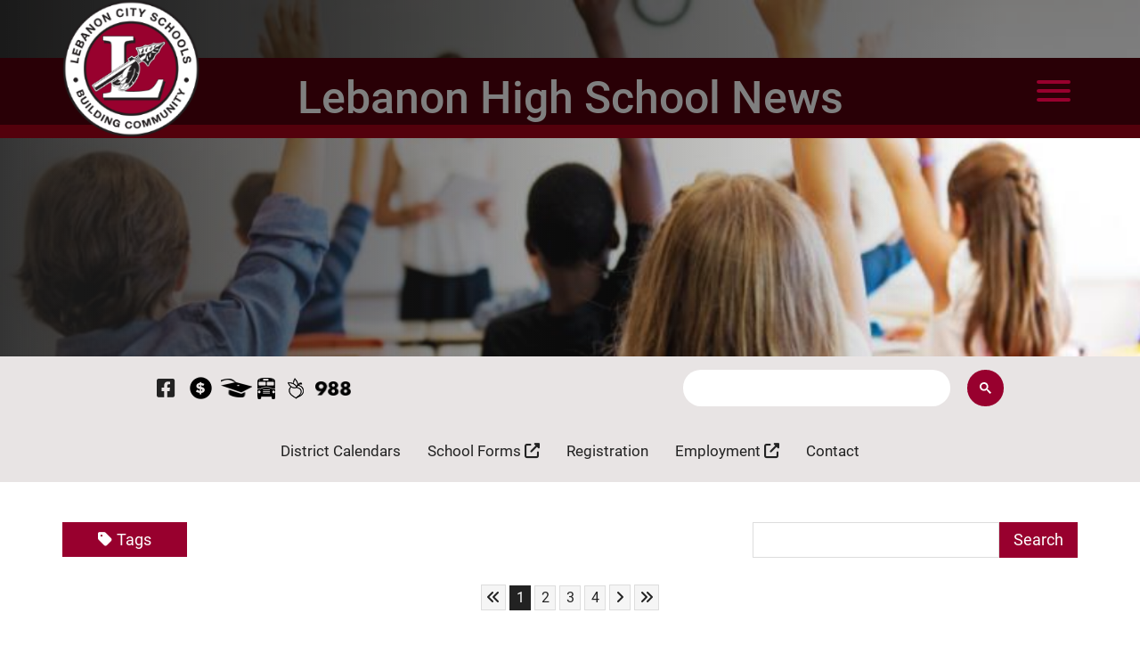

--- FILE ---
content_type: text/html; charset=UTF-8
request_url: https://www.lebanonschools.org/lebanon-high-school-news/
body_size: 10554
content:
<!DOCTYPE html>
<html lang="en">
    <head>
        <meta charset="utf-8">
        <meta name="viewport" content="width=device-width, initial-scale=1, shrink-to-fit=no">
                
        <link rel="stylesheet" href="https://www.lebanonschools.org/layout/css/vendor/bootstrap.min.css">
        <link rel="stylesheet" href="https://www.lebanonschools.org/layout/css/vendor/all.min.css">
        <link rel="stylesheet" href="https://www.lebanonschools.org/layout/css/vendor/jquery-ui.min.css">
        <!--<link rel="stylesheet" href="https://www.lebanonschools.org/layout/css/vendor/jquery.fancybox.min.css">-->
        <link rel="stylesheet" href="https://www.lebanonschools.org/js/vendor/fancybox/source/jquery.fancybox.css?v=2.1.5">
        <link rel="stylesheet" href="https://www.lebanonschools.org/layout/css/vendor/swiper-bundle.min.css">
        <link rel="stylesheet" href="https://www.lebanonschools.org/layout/css/global.css?s=1">
        <link rel="stylesheet" href="https://www.lebanonschools.org/layout/css/frontend.css?s=1">
        <link rel="stylesheet" href="https://www.lebanonschools.org/layout/css/_design.css?s=1">
        <script async src="https://cse.google.com/cse.js?cx=e41138c28d40e47cf"></script>
        <link rel="icon" type="image/png" href="https://www.lebanonschools.org/favicon.ico">
        <script> 

    window.dataLayer = window.dataLayer || []; 

</script> 

<script> 

  (function(i,s,o,g,r,a,m){i['GoogleAnalyticsObject']=r;i[r]=i[r]||function(){ 

  (i[r].q=i[r].q||[]).push(arguments)},i[r].l=1*new Date();a=s.createElement(o), 

  m=s.getElementsByTagName(o)[0];a.async=1;a.src=g;m.parentNode.insertBefore(a,m) 

  })(window,document,'script','//www.google-analytics.com/analytics.js','ga'); 

  

  ga('create', 'UA-53481044-1', 'auto'); 

  ga('send', 'pageview'); 

  

</script>         <script async src="https://www.googletagmanager.com/gtag/js?id=G-ZYYW0F4VGZ"></script> 

<script> 

  window.dataLayer = window.dataLayer || []; 

  function gtag(){dataLayer.push(arguments);} 

  gtag('js', new Date()); 

  

  gtag('config', 'G-ZYYW0F4VGZ'); 

</script> 

<script>(function(w,d,s,l,i){w[l]=w[l]||[];w[l].push({'gtm.start': 

new Date().getTime(),event:'gtm.js'});var f=d.getElementsByTagName(s)[0], 

j=d.createElement(s),dl=l!='dataLayer'?'&l='+l:'';j.async=true;j.src= 

'https://www.googletagmanager.com/gtm.js?id='+i+dl;f.parentNode.insertBefore(j,f); 

})(window,document,'script','dataLayer','GTM-WZXBS2K2');</script>         
<meta name="robots" content="index, follow" />
        
        
        <link rel="canonical" href="https://www.lebanonschools.org/lebanon-high-school-news/" />
        <title>Lebanon High School News  | Lebanon City Schools</title>
        

<meta property="og:site_name" content="Lebanon City Schools" />
<meta property="og:title" content="Lebanon High School News  | Lebanon City Schools" />
<meta property="og:type" content="website" />
<meta property="og:url" content="https://www.lebanonschools.org/lebanon-high-school-news/" />
<meta property="og:description" content="" />

	<meta property="og:image" content="https://www.lebanonschools.org/layout/images/logo.png" />
	<meta property="og:image:width"  content="265" />
	<meta property="og:image:height" content="83" />
        	    </head>
    <body class=" body-blog body-lebanon-high-school-news">
    	        <div id="divAllContentWrapper" class="divAllContentWrapperFrontEnd">
            <a href="#main" class="sr-only">Skip to Main Content</a>
            <div id="divSiteWrapper">
                
<header class="standard">
    <div class="divNavigation divNavigation-main divNavigation-standard divNavigation-logo  -5">
        <div class="divNavigationInner row container">
                <div class="divLogoWrapper ">
                    <a href="https://www.lebanonschools.org" class="anchLogoLink">
                        <img src="https://www.lebanonschools.org/layout/images/logo.png" alt="Lebanon City Schools - Website Logo" />
                    </a>
                </div>
        	<nav aria-label="mainNavigation" class="d-none d-lg-flex divNavFields-main"><div class="divAnchDDWrapper divAnchDDWrapper-11" id="divAnchDDLWrapper-11">
	                            <a aria-label="Schools"  href="https://www.lebanonschools.org/schools/" class="anchNavigation anchNavigation-main anchNavigation-main-schools" id="anchNavigation-main-11">
	                                Schools 
	                            </a><div class="divAnchCatDD" style="display:none;">
												<a href="https://www.lebanonschools.org/lebanon-high-school/" class="anchDDNavigation anchDDNavigation-category anchDDNavigation-main-Lebanon High School col-12" id="anchDDNavigation-mainCat-0" aria-label="Lebanon High School">
			                                		Lebanon High School
			                            		</a>
												<a href="https://www.lebanonschools.org/lebanon-junior-high/" class="anchDDNavigation anchDDNavigation-category anchDDNavigation-main-Lebanon Junior High col-12" id="anchDDNavigation-mainCat-1" aria-label="Lebanon Junior High">
			                                		Lebanon Junior High
			                            		</a>
												<a href="https://www.lebanonschools.org/berry-intermediate/" class="anchDDNavigation anchDDNavigation-category anchDDNavigation-main-Berry Intermediate col-12" id="anchDDNavigation-mainCat-2" aria-label="Berry Intermediate">
			                                		Berry Intermediate
			                            		</a>
												<a href="https://www.lebanonschools.org/donovan-elementary/" class="anchDDNavigation anchDDNavigation-category anchDDNavigation-main-Donovan Elementary col-12" id="anchDDNavigation-mainCat-3" aria-label="Donovan Elementary">
			                                		Donovan Elementary
			                            		</a>
												<a href="https://www.lebanonschools.org/bowman-primary/" class="anchDDNavigation anchDDNavigation-category anchDDNavigation-main-Bowman Primary col-12" id="anchDDNavigation-mainCat-4" aria-label="Bowman Primary">
			                                		Bowman Primary
			                            		</a></div><!--divAnchCatDD--></div><!--divAnchDDWrapper--><div class="divAnchDDWrapper divAnchDDWrapper-12" id="divAnchDDLWrapper-12">
	                            <a aria-label="About"  href="https://www.lebanonschools.org/about/" class="anchNavigation anchNavigation-main anchNavigation-main-about" id="anchNavigation-main-12">
	                                About 
	                            </a><div class="divAnchCatDD" style="display:none;">
														<a href="https://www.lebanonschools.org/about/welcome/" class="anchDDNavigation anchDDNavigation-category anchDDNavigation-main-welcome col-12" id="anchDDNavigation-mainCat-9" aria-label="Welcome">
					                                		Welcome
					                            		</a>
														<a href="https://www.lebanonschools.org/about/our-district/" class="anchDDNavigation anchDDNavigation-category anchDDNavigation-main-our-district col-12" id="anchDDNavigation-mainCat-8" aria-label="Our District">
					                                		Our District
					                            		</a>
														<a href="https://www.lebanonschools.org/about/strategic-plan/" class="anchDDNavigation anchDDNavigation-category anchDDNavigation-main-strategic-plan col-12" id="anchDDNavigation-mainCat-7" aria-label="Strategic Plan">
					                                		Strategic Plan
					                            		</a>
														<a href="https://www.lebanonschools.org/about/alumni-association/" class="anchDDNavigation anchDDNavigation-category anchDDNavigation-main-alumni-association col-12" id="anchDDNavigation-mainCat-6" aria-label="Alumni Association">
					                                		Alumni Association
					                            		</a>
														<a href="https://www.lebanonschools.org/about/hall-of-fame/" class="anchDDNavigation anchDDNavigation-category anchDDNavigation-main-hall-of-fame col-12" id="anchDDNavigation-mainCat-5" aria-label="Hall of Fame">
					                                		Hall of Fame
					                            		</a>
														<a href="https://www.lebanonschools.org/about/louisa-wright-board-room/" class="anchDDNavigation anchDDNavigation-category anchDDNavigation-main-louisa-wright-board-room col-12" id="anchDDNavigation-mainCat-4" aria-label="Louisa Wright Board Room">
					                                		Louisa Wright Board Room
					                            		</a>
														<a href="" class="anchDDNavigation anchDDNavigation-category anchDDNavigation-main-communication-and-news col-12" id="anchDDNavigation-mainCat-3" aria-label="Communication & News">
					                                		Communication & News
					                            		</a>
														<a href="https://www.lebanonschools.org/resources/e-flyers-peachjar/" class="anchDDNavigation anchDDNavigation-category anchDDNavigation-main-e-flyers-peachjar col-12" id="anchDDNavigation-mainCat-2" aria-label="E-flyers/Peachjar">
					                                		E-flyers/Peachjar
					                            		</a>
														<a href="https://www.lebanonschools.org/about/the-anxious-generation-call-to-collective-action/" class="anchDDNavigation anchDDNavigation-category anchDDNavigation-main-the-anxious-generation-call-to-collective-action col-12" id="anchDDNavigation-mainCat-1" aria-label="The Anxious Generation Call to Collective Action">
					                                		The Anxious Generation Call to Collective Action
					                            		</a></div><!--divAnchCatDD--></div><!--divAnchDDWrapper-->
	                            <a aria-label="Athletics"  href="https://www.lebanonschools.org/athletics/" class="anchNavigation anchNavigation-main anchNavigation-main-athletics" id="anchNavigation-main-13">
	                                Athletics 
	                            </a>
	                            <a aria-label="District News"  href="https://www.lebanonschools.org/district-news/" class="anchNavigation anchNavigation-main anchNavigation-main-district-news" id="anchNavigation-main-3">
	                                District News 
	                            </a><div class="divAnchDDWrapper divAnchDDWrapper-14" id="divAnchDDLWrapper-14">
	                            <a aria-label="Departments"  href="https://www.lebanonschools.org/departments/" class="anchNavigation anchNavigation-main anchNavigation-main-departments" id="anchNavigation-main-14">
	                                Departments 
	                            </a><div class="divAnchCatDD" style="display:none;">
														<a href="https://www.lebanonschools.org/departments/superintendent/" class="anchDDNavigation anchDDNavigation-category anchDDNavigation-main-superintendent col-12" id="anchDDNavigation-mainCat-24" aria-label="Superintendent">
					                                		Superintendent
					                            		</a>
														<a href="https://www.lebanonschools.org/departments/board-of-education/" class="anchDDNavigation anchDDNavigation-category anchDDNavigation-main-board-of-education col-12" id="anchDDNavigation-mainCat-23" aria-label="Board of Education">
					                                		Board of Education
					                            		</a>
														<a href="https://www.lebanonschools.org/departments/treasurer/" class="anchDDNavigation anchDDNavigation-category anchDDNavigation-main-treasurer col-12" id="anchDDNavigation-mainCat-22" aria-label="Treasurer">
					                                		Treasurer
					                            		</a>
														<a href="https://www.lebanonschools.org/departments/business-office/" class="anchDDNavigation anchDDNavigation-category anchDDNavigation-main-business-office col-12" id="anchDDNavigation-mainCat-162" aria-label="Business Office">
					                                		Business Office
					                            		</a>
														<a href="https://www.lebanonschools.org/departments/child-nutrition/" class="anchDDNavigation anchDDNavigation-category anchDDNavigation-main-child-nutrition col-12" id="anchDDNavigation-mainCat-19" aria-label="Child Nutrition">
					                                		Child Nutrition
					                            		</a>
														<a href="https://www.lebanonschools.org/departments/communications/" class="anchDDNavigation anchDDNavigation-category anchDDNavigation-main-communications col-12" id="anchDDNavigation-mainCat-21" aria-label="Communications">
					                                		Communications
					                            		</a>
														<a href="https://www.lebanonschools.org/departments/curriculum-and-instruction/" class="anchDDNavigation anchDDNavigation-category anchDDNavigation-main-curriculum-and-instruction col-12" id="anchDDNavigation-mainCat-20" aria-label="Curriculum & Instruction">
					                                		Curriculum & Instruction
					                            		</a>
														<a href="https://www.lebanonschools.org/departments/health-services/" class="anchDDNavigation anchDDNavigation-category anchDDNavigation-main-health-services col-12" id="anchDDNavigation-mainCat-18" aria-label="Health Services">
					                                		Health Services
					                            		</a>
														<a href="https://www.lebanonschools.org/departments/human-resources/" class="anchDDNavigation anchDDNavigation-category anchDDNavigation-main-human-resources col-12" id="anchDDNavigation-mainCat-17" aria-label="Human Resources">
					                                		Human Resources
					                            		</a>
														<a href="https://www.lebanonschools.org/departments/maintenance/" class="anchDDNavigation anchDDNavigation-category anchDDNavigation-main-maintenance col-12" id="anchDDNavigation-mainCat-16" aria-label="Maintenance">
					                                		Maintenance
					                            		</a>
														<a href="https://www.lebanonschools.org/departments/mental-health-services/" class="anchDDNavigation anchDDNavigation-category anchDDNavigation-main-mental-health-services col-12" id="anchDDNavigation-mainCat-15" aria-label="Mental Health Services">
					                                		Mental Health Services
					                            		</a>
														<a href="https://www.lebanonschools.org/departments/music/" class="anchDDNavigation anchDDNavigation-category anchDDNavigation-main-music col-12" id="anchDDNavigation-mainCat-14" aria-label="Music">
					                                		Music
					                            		</a>
														<a href="https://www.lebanonschools.org/departments/student-registration/" class="anchDDNavigation anchDDNavigation-category anchDDNavigation-main-student-registration col-12" id="anchDDNavigation-mainCat-13" aria-label="Student Registration">
					                                		Student Registration
					                            		</a>
														<a href="https://www.lebanonschools.org/departments/student-services/" class="anchDDNavigation anchDDNavigation-category anchDDNavigation-main-student-services col-12" id="anchDDNavigation-mainCat-12" aria-label="Student Services">
					                                		Student Services
					                            		</a>
														<a href="https://www.lebanonschools.org/departments/technology/" class="anchDDNavigation anchDDNavigation-category anchDDNavigation-main-technology col-12" id="anchDDNavigation-mainCat-11" aria-label="Technology">
					                                		Technology
					                            		</a>
														<a href="https://www.lebanonschools.org/departments/transportation/" class="anchDDNavigation anchDDNavigation-category anchDDNavigation-main-transportation col-12" id="anchDDNavigation-mainCat-10" aria-label="Transportation">
					                                		Transportation
					                            		</a></div><!--divAnchCatDD--></div><!--divAnchDDWrapper--><div class="divAnchDDWrapper divAnchDDWrapper-15" id="divAnchDDLWrapper-15">
	                            <a aria-label="Resources"  href="https://www.lebanonschools.org/resources/" class="anchNavigation anchNavigation-main anchNavigation-main-resources" id="anchNavigation-main-15">
	                                Resources 
	                            </a><div class="divAnchCatDD" style="display:none;">
														<a href="https://www.lebanonschools.org/resources/resources/" class="anchDDNavigation anchDDNavigation-category anchDDNavigation-main-resources col-12" id="anchDDNavigation-mainCat-35" aria-label="Resources">
					                                		Resources
					                            		</a>
														<a href="https://www.lebanonschools.org/resources/district-calendars/" class="anchDDNavigation anchDDNavigation-category anchDDNavigation-main-district-calendars col-12" id="anchDDNavigation-mainCat-34" aria-label="District Calendars">
					                                		District Calendars
					                            		</a>
														<a href="https://www.lebanonschools.org/resources/facility-rentals/" class="anchDDNavigation anchDDNavigation-category anchDDNavigation-main-facility-rentals col-12" id="anchDDNavigation-mainCat-33" aria-label="Facility Rentals">
					                                		Facility Rentals
					                            		</a>
														<a href="https://www.lebanonschools.org/resources/mental-health-resources/" class="anchDDNavigation anchDDNavigation-category anchDDNavigation-main-mental-health-resources col-12" id="anchDDNavigation-mainCat-32" aria-label="Mental Health Resources">
					                                		Mental Health Resources
					                            		</a>
														<a href="https://www.lebanonschools.org/resources/delays-and-closings/" class="anchDDNavigation anchDDNavigation-category anchDDNavigation-main-delays-and-closings col-12" id="anchDDNavigation-mainCat-31" aria-label="Delays & Closings">
					                                		Delays & Closings
					                            		</a>
														<a href="https://www.lebanonschools.org/resources/e-flyers-peachjar/" class="anchDDNavigation anchDDNavigation-category anchDDNavigation-main-e-flyers-peachjar col-12" id="anchDDNavigation-mainCat-30" aria-label="E-flyers/Peachjar">
					                                		E-flyers/Peachjar
					                            		</a>
														<a href="https://www.lebanonschools.org/resources/warrior-closet-request-form/" class="anchDDNavigation anchDDNavigation-category anchDDNavigation-main-warrior-closet-request-form col-12" id="anchDDNavigation-mainCat-29" aria-label="Warrior Closet Request Form">
					                                		Warrior Closet Request Form
					                            		</a>
														<a href="https://www.lebanonschools.org/resources/family-support-and-wellness/" class="anchDDNavigation anchDDNavigation-category anchDDNavigation-main-family-support-and-wellness col-12" id="anchDDNavigation-mainCat-28" aria-label="Family Support & Wellness">
					                                		Family Support & Wellness
					                            		</a>
														<a href="https://www.lebanonschools.org/resources/resources-for-military-families/" class="anchDDNavigation anchDDNavigation-category anchDDNavigation-main-resources-for-military-families col-12" id="anchDDNavigation-mainCat-27" aria-label="Resources for Military Families">
					                                		Resources for Military Families
					                            		</a>
														<a href="https://www.lebanonschools.org/resources/student-accident-insurance/" class="anchDDNavigation anchDDNavigation-category anchDDNavigation-main-student-accident-insurance col-12" id="anchDDNavigation-mainCat-26" aria-label="Student Accident Insurance">
					                                		Student Accident Insurance
					                            		</a>
														<a href="https://www.lebanonschools.org/resources/become-a-volunteer/" class="anchDDNavigation anchDDNavigation-category anchDDNavigation-main-become-a-volunteer col-12" id="anchDDNavigation-mainCat-25" aria-label="Become a Volunteer">
					                                		Become a Volunteer
					                            		</a></div><!--divAnchCatDD--></div><!--divAnchDDWrapper-->
	                            <a aria-label="Safety Tip Line"  href="https://www.lebanonschools.org/safety-tip-line/" class="anchNavigation anchNavigation-main anchNavigation-main-safety-tip-line" id="anchNavigation-main-16">
	                                Safety Tip Line 
	                            </a>
	                            <a aria-label="Directions"  href="https://www.lebanonschools.org/directions/" class="anchNavigation anchNavigation-main anchNavigation-main-directions" id="anchNavigation-main-34">
	                                Directions 
	                            </a>
	                            <a aria-label="Directory"  href="https://www.lebanonschools.org/directory/" class="anchNavigation anchNavigation-main anchNavigation-main-directory" id="anchNavigation-main-17">
	                                Directory 
	                            </a>
            </nav>
            
			<div class="TranslateWrapper">
	            <div id="google_translate_element"></div>
	            <script type="text/javascript">
		            function googleTranslateElementInit() {
		              new google.translate.TranslateElement({pageLanguage: "en", includedLanguages: "en,fr,ar,be,es,gu,hi,hy,ko,ky,ml,my,ru,ta,te,tg,uz,zh-CN,zh-TW", layout: google.translate.TranslateElement.InlineLayout.SIMPLE}, "google_translate_element");
		            }
	            </script>
	            <script type="text/javascript" src="//translate.google.com/translate_a/element.js?cb=googleTranslateElementInit"></script>
            </div> 
			
            <nav aria-label="sandwichNavigation" class="divNavigation divNavigation-sandwich d-block d-lg-none">
    <div class="divToggleContainer-btn">
        <button class="btn btn-sandwich collapsed" data-toggle="collapse" href="#divToggleContainer-links" aria-expanded="false" aria-controls="divToggleContainer-links">
            <span class="sr-only">View Menu</span>
            <span class="icon-bar icon-bar-1"></span>
            <span class="icon-bar icon-bar-2"></span>
            <span class="icon-bar icon-bar-3"></span>
        </button>
    </div><!--divToggleContainer-->
    <div class="divToggleContainer-links collapse" id="divToggleContainer-links">
        
            <a href="https://www.lebanonschools.org/schools/" class="anchNavigation anchNavigation-sandwich anchNavigation-sandwich-schools" id="anchNavigation-sandwich-11">
                Schools 
            </a>
            <a href="https://www.lebanonschools.org/about/" class="anchNavigation anchNavigation-sandwich anchNavigation-sandwich-about" id="anchNavigation-sandwich-12">
                About 
            </a>
            <a href="https://www.lebanonschools.org/athletics/" class="anchNavigation anchNavigation-sandwich anchNavigation-sandwich-athletics" id="anchNavigation-sandwich-13">
                Athletics 
            </a>
            <a href="https://www.lebanonschools.org/district-news/" class="anchNavigation anchNavigation-sandwich anchNavigation-sandwich-district-news" id="anchNavigation-sandwich-3">
                District News 
            </a>
            <a href="https://www.lebanonschools.org/departments/" class="anchNavigation anchNavigation-sandwich anchNavigation-sandwich-departments" id="anchNavigation-sandwich-14">
                Departments 
            </a>
            <a href="https://www.lebanonschools.org/resources/" class="anchNavigation anchNavigation-sandwich anchNavigation-sandwich-resources" id="anchNavigation-sandwich-15">
                Resources 
            </a>
            <a href="https://www.lebanonschools.org/district-calendars/" class="anchNavigation anchNavigation-sandwich anchNavigation-sandwich-district-calendars" id="anchNavigation-sandwich-18">
                District Calendars 
            </a>
            <a href="https://www.lebanonschools.org/school-forms/" class="anchNavigation anchNavigation-sandwich anchNavigation-sandwich-school-forms" id="anchNavigation-sandwich-24">
                School Forms 
            </a>
            <a href="https://www.lebanonschools.org/registration/" class="anchNavigation anchNavigation-sandwich anchNavigation-sandwich-registration" id="anchNavigation-sandwich-23">
                Registration 
            </a>
            <a href="https://www.lebanonschools.org/employment/" class="anchNavigation anchNavigation-sandwich anchNavigation-sandwich-employment" id="anchNavigation-sandwich-22">
                Employment 
            </a>
            <a href="https://www.lebanonschools.org/safety-tip-line/" class="anchNavigation anchNavigation-sandwich anchNavigation-sandwich-safety-tip-line" id="anchNavigation-sandwich-16">
                Safety Tip Line 
            </a>
            <a href="https://www.lebanonschools.org/directions/" class="anchNavigation anchNavigation-sandwich anchNavigation-sandwich-directions" id="anchNavigation-sandwich-34">
                Directions 
            </a>
            <a href="https://www.lebanonschools.org/board-of-education/" class="anchNavigation anchNavigation-sandwich anchNavigation-sandwich-board-of-education" id="anchNavigation-sandwich-35">
                Board of Education 
            </a>
            <a href="https://www.lebanonschools.org/directory/" class="anchNavigation anchNavigation-sandwich anchNavigation-sandwich-directory" id="anchNavigation-sandwich-17">
                Directory 
            </a>
            <a href="https://www.lebanonschools.org/contact/" class="anchNavigation anchNavigation-sandwich anchNavigation-sandwich-contact" id="anchNavigation-sandwich-33">
                Contact 
            </a>
    </div><!--collapse-->
            </nav>
            
        </div>
    </div>
</header>
<main id="main" title="" class="mainContent main-frontend main-blog main-pagedirectory-lebanon-high-school-news main-pageid-5">
    
<div class="divPageTitle divPageTitle-fullwidth">
    <div class="container">
        <h1>Lebanon High School News </h1>
    </div>
</div><!--divPageTitle-->

<div class="divNavigation divNavigation-super divNavigation-standard">
    <div class="divNavigationInner row container">
    	        <div class="SearchWrapper">
			<div class="gcse-search"></div>
		</div><!--SearchWrapper-->
		
        <div class="divSocialFields row col-6"><div class="divSiteInfoWrapper divSiteInfoWrapper-social col-12 col-md">
	<div class="divSiteInfoInner divSiteInfoInner-social noselect">
	                    <a href="https://www.facebook.com/LebanonCitySchools" class="icon fab fa-facebook-square" target="_blank" data-toggle="tooltip" title="Visit Our Facebook Page"><span class="sr-only">Visit Our Facebook Page</span></a>
            		<ul id="social-networking-small">
			<a href="https://payschoolscentral.com/" class="ezIcon" title="Pay Schools Central" target="_blank"></a>
			<a href="https://parentaccess.swoca.net/" class="progressIcon" title="Progress Book" target="_blank"></a>
			<a href="https://www.lebanonschools.org/departments/transportation/" class="busIcon" title="Transportation Information"></a>
			<a href="https://www.lebanonschools.org/resources/e-flyers-peachjar/" class="peachjarIcon" title="Peachjar"></a>
			<a target="_blank" href="https://988lifeline.org" class="nineeighteight" title="988 Suicide &amp; Crisis Lifeline"></a>
		</ul>
				
	</div>
</div>
	
        </div>
        <nav aria-label="superNavigation" class="divNavFields-super col-6">
	                        <a href="https://www.lebanonschools.org/district-calendars/" class="anchNavigation anchNavigation-super anchNavigation-super-district-calendars" id="anchNavigation-super-18">
	                            District Calendars
	                        </a>
	                        <a target="_blank" href="https://www.lebanonschools.org/school-forms/" class="anchNavigation anchNavigation-super anchNavigation-super-school-forms" id="anchNavigation-super-24">
	                            School Forms <i class="fas fa-external-link-alt"></i>
	                        </a>
	                        <a href="https://www.lebanonschools.org/registration/" class="anchNavigation anchNavigation-super anchNavigation-super-registration" id="anchNavigation-super-23">
	                            Registration
	                        </a>
	                        <a target="_blank" href="https://www.lebanonschools.org/employment/" class="anchNavigation anchNavigation-super anchNavigation-super-employment" id="anchNavigation-super-22">
	                            Employment <i class="fas fa-external-link-alt"></i>
	                        </a>
	                        <a href="https://www.lebanonschools.org/contact/" class="anchNavigation anchNavigation-super anchNavigation-super-contact" id="anchNavigation-super-33">
	                            Contact
	                        </a>
        </nav>
    </div>
</div>
<div class="divSiteContentWrapper m-auto p-0 row">
    <div class="divSiteContentInner divSiteContentInner-fullwidth row col-12 m-0 p-0">
        
    </div><!--divSiteContentInner fullwidth-->
    <div class="divSiteContentInner divSiteContentInner-sitewidth container row m-auto">
        <div class="divContentWrapper divContentWrapper-fullwidth col-12 col-md-12 container p-0">
                <div class="divSearchWrapper divSearchWrapper-blog">
                    <div class="divSearchInner col-12 row m-0 p-0">
                        <div class="divExpandOptions divExpandOptions-blog d-none d-md-block col-md-7 col-xl-8">
                            
                            
                            <a href="#" class="anchExpandWrapper anchExpandWrapper-tags" data-target="blog-tags"><i class="icon fas fa-tag"></i>Tags</a>
                        </div>
                        <form id="frmSearchPage" action="https://www.lebanonschools.org/lebanon-high-school-news/" method="post" class="divSearchInputs d-flex row m-0 col-12 col-md-5 col-xl-4">
                            <div class="divSearchInput divSearchInput-text col-12 col-md-8 col-lg">
                                <label class="sr-only" for="txtSearchTerm">Search Term</label>
                                <input type="text" class="txtSearchTerm txtSearchTerm-event" name="txtSearchTerm" id="txtSearchTerm" required>
                            </div>
                            <div class="divSearchInput divSearchInput-submit col-6 col-md-4 col-lg-auto">
                                <input type="submit" class="btnSubmitSearchTerm btnSubmitSearchTerm-entry" value="Search">
                            </div>
                                <div class="divMobileOptions col-6 d-md-none pr-0">
                                    <div class="dropdown">
                                        <a href="#" class="dropdown-toggle dropdownMobileOptions" id="dropdownMobileOptions-blog" data-toggle="dropdown" aria-haspopup="true" aria-expanded="false">
                                            More
                                        </a>
                                        <div class="dropdown-menu dropdown-menu-right" aria-labelledby="dropdownMobileOptions-blog">
                                            
                                            
                                            <a href="#" class="dropdown-item anchExpandWrapper anchExpandWrapper-tags" data-target="blog-tags"><i class="icon fas fa-tag"></i> Tags</a>
                                        </div><!--dropdown-menu-->
                                    </div><!--dropdown-->
                                </div>
                        </form><!--frmSearchPagwe-->
                        
                    </div><!--divSearchInner-->
                </div><!--divSearchWrapper-->
                <div class="divContentState divContentState-blog">
                    <div class="divContentStateInner">
                        <h2>Lebanon High School News </h2>
                    </div>
                </div><!--divContentState-->
                    <div class="divPaginationWrapper divPaginationWrapper-blog">
                        <div class="divPaginationInner col-12 row m-0 p-0 d-flex">
                                <a href="https://www.lebanonschools.org/lebanon-high-school-news/?page=1" class="anchPaginationLink anchPaginationLink-blog anchPaginationLink-first">
                                    <span class="sr-only">Skip to First Page</span><i class="icon fa fa-angle-double-left"></i>
                                </a>
                                <a href="https://www.lebanonschools.org/lebanon-high-school-news/?page=1" class="anchPaginationLink anchPaginationLink-blog anchPaginationLink-1 current">
                                    <span class="sr-only">Go to Page 1</span>1
                                </a>
                                <a href="https://www.lebanonschools.org/lebanon-high-school-news/?page=2" class="anchPaginationLink anchPaginationLink-blog anchPaginationLink-2">
                                    <span class="sr-only">Go to Page 2</span>2
                                </a>
                                <a href="https://www.lebanonschools.org/lebanon-high-school-news/?page=3" class="anchPaginationLink anchPaginationLink-blog anchPaginationLink-3">
                                    <span class="sr-only">Go to Page 3</span>3
                                </a>
                                <a href="https://www.lebanonschools.org/lebanon-high-school-news/?page=4" class="anchPaginationLink anchPaginationLink-blog anchPaginationLink-4">
                                    <span class="sr-only">Go to Page 4</span>4
                                </a>
                                <a href="https://www.lebanonschools.org/lebanon-high-school-news/?page=2" class="anchPaginationLink anchPaginationLink-blog anchPaginationLink-next">
                                    <span class="sr-only">Skip to Next Page</span><i class="icon fa fa-angle-right"></i>
                                </a>
                                <a href="https://www.lebanonschools.org/lebanon-high-school-news/?page=6" class="anchPaginationLink anchPaginationLink-blog anchPaginationLink-last">
                                    <span class="sr-only">Skip to Last Page</span><i class="icon fa fa-angle-double-right"></i>
                                </a>
                        </div><!--divPaginationInner-->
                    </div><!--divPaginationWrapper-->
	<div class="divBlogWrapper divBlogWrapper-synopsis divBlockWrapper-synopsis">
	    <div class="divBlogInner row m-0 col-12">
	        <div class="divBlockWrapper divBlockWrapper-blog divBlockWrapper-media col-12 col-md-12 col-lg-5"  style="order:1;" >
	            <div class="divBlockInner row m-0 col-12">
	                <!--<div class="divBlogDatePrefix divBlogDateDetails">
	                    <div class="divBlogDateDetail divBlogDateDetail-day">
	                        <i class="icon fas fa-calendar"></i>
	                        <span>6</span>
	                    </div>
	                    <div class="divBlogDateDetail divBlogDateDetail-month divBlogDateDetail-year">JAN, 2026</div>
	                </div>-->
	                <div class="divBlockMedia divBlockMedia-image divBlockMedia-left divBlockMedia-full col-12">
	                    <figure>
	                        <picture>
	                            <source media="(min-width: 1200px)" srcset="https://www.lebanonschools.org/media/site/district-news/Lebanon Luminary Debbie Silcox-sm.jpeg">
	                            <source media="(min-width: 992px)" srcset="https://www.lebanonschools.org/media/site/district-news/Lebanon Luminary Debbie Silcox-sm.jpeg">
	                            <source media="(min-width: 568px)" srcset="https://www.lebanonschools.org/media/site/district-news/Lebanon Luminary Debbie Silcox-sm.jpeg">
	                            <source media="(min-width: 0px)" srcset="https://www.lebanonschools.org/media/site/district-news/Lebanon Luminary Debbie Silcox-xs.jpeg">
	                            <img src="https://www.lebanonschools.org/media/site/district-news/Lebanon Luminary Debbie Silcox.jpeg" alt="Lebanon Luminary Debbie Silcox" />
	                        </picture>
	                    </figure>
	                </div><!--divBlockMedia-->
	            </div><!--divBlockInner-->
	        </div><!--divBlockWrapper-->
	    <div class="divBlockWrapper divBlockWrapper-blog divBlockWrapper-text col-12 col-md-12 col-lg-7  style="order:0;" ">
	        <div class="divBlockInner row m-0">
	            <div class="divBlogDetails divBlogDetails-top col-12">
	                <h2 class="divBlogDetail divBlogDetail-title">
	                    <a class="anchBlogTitle" href="https://www.lebanonschools.org/district-news/entry/lebanon-luminary-debbie-silcox/">Lebanon Luminary: Debbie Silcox</a>
	                </h2>
	                <div class="divBlogDateDetails">
	                    <div class="divBlogDateDetail divBlogDateDetail-date">JAN 6, 2026</div>
	                </div>
	                
	        <div class="divSynopsisList divSynopsisList-tags divBlogDetail divBlogDetail-tags">
	        </div>
	            </div>
	            <div class="divBlockBody divBlockBody-synopsis divBlockBody-blog-synopsis col-12">
	                <div class="" data-block="true" data-editor="kj1g" data-offset-key="2gstf-0-0">
<div class="_1mf _1mj" data-offset-key="2gstf-0-0"><span data-offset-key="2gstf-0-0">A <strong>Lebanon Luminary</strong> is a staff member, coach, or volunteer who shines brightly in our schools, uplifting students, supporting colleagues, going the extra mile, and making a lasting difference.</span></div>
</div>
<div class="" data-block="true" data-editor="kj1g" data-offset-key="2iur9-0-0">
<div class="_1mf _1mj" data-offset-key="2iur9-0-0"><span data-offset-key="2iur9-0-0">&nbsp;...</span></div></div>
	            </div><!--divBlockBody-->
	        </div><!--divBlockInner-->
	        <div class="divBlogDetails divBlogDetails-bottom col-12">
	            <a class="anchSynopsisCTA anchSynopsisCTA-more" href="https://www.lebanonschools.org/district-news/entry/lebanon-luminary-debbie-silcox/" tabindex="-1" aria-hidden="true">Read More</a>
	        </div>
	    </div><!--divBlockWrapper-->
	    </div> <!-- divBlogInner -->
	</div> <!-- divBlogWrapper -->
	<div class="divBlogWrapper divBlogWrapper-synopsis divBlockWrapper-synopsis">
	    <div class="divBlogInner row m-0 col-12">
	        <div class="divBlockWrapper divBlockWrapper-blog divBlockWrapper-media col-12 col-md-12 col-lg-5"  style="order:1;" >
	            <div class="divBlockInner row m-0 col-12">
	                <!--<div class="divBlogDatePrefix divBlogDateDetails">
	                    <div class="divBlogDateDetail divBlogDateDetail-day">
	                        <i class="icon fas fa-calendar"></i>
	                        <span>4</span>
	                    </div>
	                    <div class="divBlogDateDetail divBlogDateDetail-month divBlogDateDetail-year">DEC, 2025</div>
	                </div>-->
	                <div class="divBlockMedia divBlockMedia-image divBlockMedia-left divBlockMedia-full col-12">
	                    <figure>
	                        <picture>
	                            <source media="(min-width: 1200px)" srcset="https://www.lebanonschools.org/media/site/district-news/cantare sing-sm.jpg">
	                            <source media="(min-width: 992px)" srcset="https://www.lebanonschools.org/media/site/district-news/cantare sing-sm.jpg">
	                            <source media="(min-width: 568px)" srcset="https://www.lebanonschools.org/media/site/district-news/cantare sing-sm.jpg">
	                            <source media="(min-width: 0px)" srcset="https://www.lebanonschools.org/media/site/district-news/cantare sing-xs.jpg">
	                            <img src="https://www.lebanonschools.org/media/site/district-news/cantare sing.jpg" alt="cantare sing december 2025" />
	                        </picture>
	                    </figure>
	                </div><!--divBlockMedia-->
	            </div><!--divBlockInner-->
	        </div><!--divBlockWrapper-->
	    <div class="divBlockWrapper divBlockWrapper-blog divBlockWrapper-text col-12 col-md-12 col-lg-7  style="order:0;" ">
	        <div class="divBlockInner row m-0">
	            <div class="divBlogDetails divBlogDetails-top col-12">
	                <h2 class="divBlogDetail divBlogDetail-title">
	                    <a class="anchBlogTitle" href="https://www.lebanonschools.org/district-news/entry/cantare-carol-sing-dec-8-and-10/">Cantare Carol Sing Dec. 8 & 10</a>
	                </h2>
	                <div class="divBlogDateDetails">
	                    <div class="divBlogDateDetail divBlogDateDetail-date">DEC 4, 2025</div>
	                </div>
	                
	        <div class="divSynopsisList divSynopsisList-tags divBlogDetail divBlogDetail-tags">
	        </div>
	            </div>
	            <div class="divBlockBody divBlockBody-synopsis divBlockBody-blog-synopsis col-12">
	                <p>You don&rsquo;t want to miss this! The Lebanon High School Cantare Choir will continue their annual tradition of bringing the sounds of the season by candlelight at the Carol Sing for four performances Dece...</p>
	            </div><!--divBlockBody-->
	        </div><!--divBlockInner-->
	        <div class="divBlogDetails divBlogDetails-bottom col-12">
	            <a class="anchSynopsisCTA anchSynopsisCTA-more" href="https://www.lebanonschools.org/district-news/entry/cantare-carol-sing-dec-8-and-10/" tabindex="-1" aria-hidden="true">Read More</a>
	        </div>
	    </div><!--divBlockWrapper-->
	    </div> <!-- divBlogInner -->
	</div> <!-- divBlogWrapper -->
	<div class="divBlogWrapper divBlogWrapper-synopsis divBlockWrapper-synopsis">
	    <div class="divBlogInner row m-0 col-12">
	        <div class="divBlockWrapper divBlockWrapper-blog divBlockWrapper-media col-12 col-md-12 col-lg-5"  style="order:1;" >
	            <div class="divBlockInner row m-0 col-12">
	                <!--<div class="divBlogDatePrefix divBlogDateDetails">
	                    <div class="divBlogDateDetail divBlogDateDetail-day">
	                        <i class="icon fas fa-calendar"></i>
	                        <span>13</span>
	                    </div>
	                    <div class="divBlogDateDetail divBlogDateDetail-month divBlogDateDetail-year">NOV, 2025</div>
	                </div>-->
	                <div class="divBlockMedia divBlockMedia-image divBlockMedia-left divBlockMedia-full col-12">
	                    <figure>
	                        <picture>
	                            <source media="(min-width: 1200px)" srcset="https://www.lebanonschools.org/media/site/district-news/IMG_4681-sm.jpeg">
	                            <source media="(min-width: 992px)" srcset="https://www.lebanonschools.org/media/site/district-news/IMG_4681-sm.jpeg">
	                            <source media="(min-width: 568px)" srcset="https://www.lebanonschools.org/media/site/district-news/IMG_4681-sm.jpeg">
	                            <source media="(min-width: 0px)" srcset="https://www.lebanonschools.org/media/site/district-news/IMG_4681-xs.jpeg">
	                            <img src="https://www.lebanonschools.org/media/site/district-news/IMG_4681.jpeg" alt="Berry Intermediate Community Builders" />
	                        </picture>
	                    </figure>
	                </div><!--divBlockMedia-->
	            </div><!--divBlockInner-->
	        </div><!--divBlockWrapper-->
	    <div class="divBlockWrapper divBlockWrapper-blog divBlockWrapper-text col-12 col-md-12 col-lg-7  style="order:0;" ">
	        <div class="divBlockInner row m-0">
	            <div class="divBlogDetails divBlogDetails-top col-12">
	                <h2 class="divBlogDetail divBlogDetail-title">
	                    <a class="anchBlogTitle" href="https://www.lebanonschools.org/district-news/entry/community-builders-from-berry-intermediate-school/">Community Builders from Berry Intermediate School</a>
	                </h2>
	                <div class="divBlogDateDetails">
	                    <div class="divBlogDateDetail divBlogDateDetail-date">NOV 13, 2025</div>
	                </div>
	                
	        <div class="divSynopsisList divSynopsisList-tags divBlogDetail divBlogDetail-tags">
	        </div>
	            </div>
	            <div class="divBlockBody divBlockBody-synopsis divBlockBody-blog-synopsis col-12">
	                <div class="" data-block="true" data-editor="fs2om" data-offset-key="cnlp5-0-0">
<div class="_1mf _1mj" data-offset-key="cnlp5-0-0"><strong>Congratulations to these COMMUNITY BUILDERS! The Lebanon City School District Board of Education members celebrated eight students from Berry Intermediate School during their meeting November 10. Th...</strong></div></div>
	            </div><!--divBlockBody-->
	        </div><!--divBlockInner-->
	        <div class="divBlogDetails divBlogDetails-bottom col-12">
	            <a class="anchSynopsisCTA anchSynopsisCTA-more" href="https://www.lebanonschools.org/district-news/entry/community-builders-from-berry-intermediate-school/" tabindex="-1" aria-hidden="true">Read More</a>
	        </div>
	    </div><!--divBlockWrapper-->
	    </div> <!-- divBlogInner -->
	</div> <!-- divBlogWrapper -->
	<div class="divBlogWrapper divBlogWrapper-synopsis divBlockWrapper-synopsis">
	    <div class="divBlogInner row m-0 col-12">
	        <div class="divBlockWrapper divBlockWrapper-blog divBlockWrapper-media col-12 col-md-12 col-lg-5"  style="order:1;" >
	            <div class="divBlockInner row m-0 col-12">
	                <!--<div class="divBlogDatePrefix divBlogDateDetails">
	                    <div class="divBlogDateDetail divBlogDateDetail-day">
	                        <i class="icon fas fa-calendar"></i>
	                        <span>23</span>
	                    </div>
	                    <div class="divBlogDateDetail divBlogDateDetail-month divBlogDateDetail-year">OCT, 2025</div>
	                </div>-->
	                <div class="divBlockMedia divBlockMedia-image divBlockMedia-left divBlockMedia-full col-12">
	                    <figure>
	                        <picture>
	                            <source media="(min-width: 1200px)" srcset="https://www.lebanonschools.org/media/site/district-news/Harlem Wizards vs. Lebanon Teachers-sm.png">
	                            <source media="(min-width: 992px)" srcset="https://www.lebanonschools.org/media/site/district-news/Harlem Wizards vs. Lebanon Teachers-sm.png">
	                            <source media="(min-width: 568px)" srcset="https://www.lebanonschools.org/media/site/district-news/Harlem Wizards vs. Lebanon Teachers-sm.png">
	                            <source media="(min-width: 0px)" srcset="https://www.lebanonschools.org/media/site/district-news/Harlem Wizards vs. Lebanon Teachers-xs.png">
	                            <img src="https://www.lebanonschools.org/media/site/district-news/Harlem Wizards vs. Lebanon Teachers.png" alt="Flyer for Harlem Wizards vs Lebanon Teachers basketball game November 21, 2025" />
	                        </picture>
	                    </figure>
	                </div><!--divBlockMedia-->
	            </div><!--divBlockInner-->
	        </div><!--divBlockWrapper-->
	    <div class="divBlockWrapper divBlockWrapper-blog divBlockWrapper-text col-12 col-md-12 col-lg-7  style="order:0;" ">
	        <div class="divBlockInner row m-0">
	            <div class="divBlogDetails divBlogDetails-top col-12">
	                <h2 class="divBlogDetail divBlogDetail-title">
	                    <a class="anchBlogTitle" href="https://www.lebanonschools.org/district-news/entry/harlem-wizards-vs-lebanon-teachers/">Harlem Wizards vs. Lebanon Teachers</a>
	                </h2>
	                <div class="divBlogDateDetails">
	                    <div class="divBlogDateDetail divBlogDateDetail-date">OCT 23, 2025</div>
	                </div>
	                
	        <div class="divSynopsisList divSynopsisList-tags divBlogDetail divBlogDetail-tags">
	        </div>
	            </div>
	            <div class="divBlockBody divBlockBody-synopsis divBlockBody-blog-synopsis col-12">
	                <p><strong>Get ready for a night of excitement and unforgettable entertainment! The&nbsp;Harlem&nbsp;Wizards&nbsp;are coming to town on&nbsp;Friday&nbsp;November 21 to face off against some of our very own Lebanon teaching staff in a th...</strong></p>
	            </div><!--divBlockBody-->
	        </div><!--divBlockInner-->
	        <div class="divBlogDetails divBlogDetails-bottom col-12">
	            <a class="anchSynopsisCTA anchSynopsisCTA-more" href="https://www.lebanonschools.org/district-news/entry/harlem-wizards-vs-lebanon-teachers/" tabindex="-1" aria-hidden="true">Read More</a>
	        </div>
	    </div><!--divBlockWrapper-->
	    </div> <!-- divBlogInner -->
	</div> <!-- divBlogWrapper -->
	<div class="divBlogWrapper divBlogWrapper-synopsis divBlockWrapper-synopsis">
	    <div class="divBlogInner row m-0 col-12">
	        <div class="divBlockWrapper divBlockWrapper-blog divBlockWrapper-media col-12 col-md-12 col-lg-5"  style="order:1;" >
	            <div class="divBlockInner row m-0 col-12">
	                <!--<div class="divBlogDatePrefix divBlogDateDetails">
	                    <div class="divBlogDateDetail divBlogDateDetail-day">
	                        <i class="icon fas fa-calendar"></i>
	                        <span>21</span>
	                    </div>
	                    <div class="divBlogDateDetail divBlogDateDetail-month divBlogDateDetail-year">OCT, 2025</div>
	                </div>-->
	                <div class="divBlockMedia divBlockMedia-image divBlockMedia-left divBlockMedia-full col-12">
	                    <figure>
	                        <picture>
	                            <source media="(min-width: 1200px)" srcset="https://www.lebanonschools.org/media/site/district-news/Ticketing Art (Facebook Post) (1)-sm.png">
	                            <source media="(min-width: 992px)" srcset="https://www.lebanonschools.org/media/site/district-news/Ticketing Art (Facebook Post) (1)-sm.png">
	                            <source media="(min-width: 568px)" srcset="https://www.lebanonschools.org/media/site/district-news/Ticketing Art (Facebook Post) (1)-sm.png">
	                            <source media="(min-width: 0px)" srcset="https://www.lebanonschools.org/media/site/district-news/Ticketing Art (Facebook Post) (1)-xs.png">
	                            <img src="https://www.lebanonschools.org/media/site/district-news/Ticketing Art (Facebook Post) (1).png" alt="Image with text displaying LJHS Drama Proudly Presents The Spongebob Musical, Youth Edition November 7 &amp; 8, Lebanon City Schools District Performance Center Tickets available online" />
	                        </picture>
	                    </figure>
	                </div><!--divBlockMedia-->
	            </div><!--divBlockInner-->
	        </div><!--divBlockWrapper-->
	    <div class="divBlockWrapper divBlockWrapper-blog divBlockWrapper-text col-12 col-md-12 col-lg-7  style="order:0;" ">
	        <div class="divBlockInner row m-0">
	            <div class="divBlogDetails divBlogDetails-top col-12">
	                <h2 class="divBlogDetail divBlogDetail-title">
	                    <a class="anchBlogTitle" href="https://www.lebanonschools.org/district-news/entry/ljhs-presents-the-spongebob-musical-youth-edition/">LJHS Presents - The SpongeBob Musical: Youth Edition</a>
	                </h2>
	                <div class="divBlogDateDetails">
	                    <div class="divBlogDateDetail divBlogDateDetail-date">OCT 21, 2025</div>
	                </div>
	                
	        <div class="divSynopsisList divSynopsisList-tags divBlogDetail divBlogDetail-tags">
	        </div>
	            </div>
	            <div class="divBlockBody divBlockBody-synopsis divBlockBody-blog-synopsis col-12">
	                <p>Lebanon Junior High School Drama proudly presents <em>The SpongeBob Musical: Youth Edition </em>November 7 &amp; 8, 7:00 P.M., Lebanon City Schools District Performance Center Auditorium, 160 Miller Road.</p>
<p>Plunge ...</p>
	            </div><!--divBlockBody-->
	        </div><!--divBlockInner-->
	        <div class="divBlogDetails divBlogDetails-bottom col-12">
	            <a class="anchSynopsisCTA anchSynopsisCTA-more" href="https://www.lebanonschools.org/district-news/entry/ljhs-presents-the-spongebob-musical-youth-edition/" tabindex="-1" aria-hidden="true">Read More</a>
	        </div>
	    </div><!--divBlockWrapper-->
	    </div> <!-- divBlogInner -->
	</div> <!-- divBlogWrapper -->
	<div class="divBlogWrapper divBlogWrapper-synopsis divBlockWrapper-synopsis">
	    <div class="divBlogInner row m-0 col-12">
	        <div class="divBlockWrapper divBlockWrapper-blog divBlockWrapper-media col-12 col-md-12 col-lg-5"  style="order:1;" >
	            <div class="divBlockInner row m-0 col-12">
	                <!--<div class="divBlogDatePrefix divBlogDateDetails">
	                    <div class="divBlogDateDetail divBlogDateDetail-day">
	                        <i class="icon fas fa-calendar"></i>
	                        <span>6</span>
	                    </div>
	                    <div class="divBlogDateDetail divBlogDateDetail-month divBlogDateDetail-year">OCT, 2025</div>
	                </div>-->
	                <div class="divBlockMedia divBlockMedia-image divBlockMedia-left divBlockMedia-full col-12">
	                    <figure>
	                        <picture>
	                            <source media="(min-width: 1200px)" srcset="https://www.lebanonschools.org/media/site/district-news/IMG_2068-sm.jpg">
	                            <source media="(min-width: 992px)" srcset="https://www.lebanonschools.org/media/site/district-news/IMG_2068-sm.jpg">
	                            <source media="(min-width: 568px)" srcset="https://www.lebanonschools.org/media/site/district-news/IMG_2068-sm.jpg">
	                            <source media="(min-width: 0px)" srcset="https://www.lebanonschools.org/media/site/district-news/IMG_2068-xs.jpg">
	                            <img src="https://www.lebanonschools.org/media/site/district-news/IMG_2068.jpg" alt="Cinderella stories" />
	                        </picture>
	                    </figure>
	                </div><!--divBlockMedia-->
	            </div><!--divBlockInner-->
	        </div><!--divBlockWrapper-->
	    <div class="divBlockWrapper divBlockWrapper-blog divBlockWrapper-text col-12 col-md-12 col-lg-7  style="order:0;" ">
	        <div class="divBlockInner row m-0">
	            <div class="divBlogDetails divBlogDetails-top col-12">
	                <h2 class="divBlogDetail divBlogDetail-title">
	                    <a class="anchBlogTitle" href="https://www.lebanonschools.org/district-news/entry/exploring-cinderella-stories-with-a-local-twist/">Exploring Cinderella Stories with a Local Twist</a>
	                </h2>
	                <div class="divBlogDateDetails">
	                    <div class="divBlogDateDetail divBlogDateDetail-date">OCT 6, 2025</div>
	                </div>
	                
	        <div class="divSynopsisList divSynopsisList-tags divBlogDetail divBlogDetail-tags">
	        </div>
	            </div>
	            <div class="divBlockBody divBlockBody-synopsis divBlockBody-blog-synopsis col-12">
	                <div class="" data-block="true" data-editor="3on9n" data-offset-key="2l1dk-0-0">
<div class="_1mf _1mj" data-offset-key="2l1dk-0-0"><span data-offset-key="2l1dk-0-0">Bowman Primary School's second graders in the Spanish Immersion program have been exploring Cinderella stories from around the world. After studying the classic tale, they created their own Lebanon-...</span></div></div>
	            </div><!--divBlockBody-->
	        </div><!--divBlockInner-->
	        <div class="divBlogDetails divBlogDetails-bottom col-12">
	            <a class="anchSynopsisCTA anchSynopsisCTA-more" href="https://www.lebanonschools.org/district-news/entry/exploring-cinderella-stories-with-a-local-twist/" tabindex="-1" aria-hidden="true">Read More</a>
	        </div>
	    </div><!--divBlockWrapper-->
	    </div> <!-- divBlogInner -->
	</div> <!-- divBlogWrapper -->
	<div class="divBlogWrapper divBlogWrapper-synopsis divBlockWrapper-synopsis">
	    <div class="divBlogInner row m-0 col-12">
	        <div class="divBlockWrapper divBlockWrapper-blog divBlockWrapper-media col-12 col-md-12 col-lg-5"  style="order:1;" >
	            <div class="divBlockInner row m-0 col-12">
	                <!--<div class="divBlogDatePrefix divBlogDateDetails">
	                    <div class="divBlogDateDetail divBlogDateDetail-day">
	                        <i class="icon fas fa-calendar"></i>
	                        <span>29</span>
	                    </div>
	                    <div class="divBlogDateDetail divBlogDateDetail-month divBlogDateDetail-year">SEP, 2025</div>
	                </div>-->
	                <div class="divBlockMedia divBlockMedia-image divBlockMedia-left divBlockMedia-full col-12">
	                    <figure>
	                        <picture>
	                            <source media="(min-width: 1200px)" srcset="https://www.lebanonschools.org/media/site/district-news/Brown and White Modern College Fair 2024 Facebook Post-sm.png">
	                            <source media="(min-width: 992px)" srcset="https://www.lebanonschools.org/media/site/district-news/Brown and White Modern College Fair 2024 Facebook Post-sm.png">
	                            <source media="(min-width: 568px)" srcset="https://www.lebanonschools.org/media/site/district-news/Brown and White Modern College Fair 2024 Facebook Post-sm.png">
	                            <source media="(min-width: 0px)" srcset="https://www.lebanonschools.org/media/site/district-news/Brown and White Modern College Fair 2024 Facebook Post-xs.png">
	                            <img src="https://www.lebanonschools.org/media/site/district-news/Brown and White Modern College Fair 2024 Facebook Post.png" alt="college fair" />
	                        </picture>
	                    </figure>
	                </div><!--divBlockMedia-->
	            </div><!--divBlockInner-->
	        </div><!--divBlockWrapper-->
	    <div class="divBlockWrapper divBlockWrapper-blog divBlockWrapper-text col-12 col-md-12 col-lg-7  style="order:0;" ">
	        <div class="divBlockInner row m-0">
	            <div class="divBlogDetails divBlogDetails-top col-12">
	                <h2 class="divBlogDetail divBlogDetail-title">
	                    <a class="anchBlogTitle" href="https://www.lebanonschools.org/district-news/entry/college-fair-october-2-at-lebanon-high-school/">College Fair October 2 at Lebanon High School</a>
	                </h2>
	                <div class="divBlogDateDetails">
	                    <div class="divBlogDateDetail divBlogDateDetail-date">SEP 29, 2025</div>
	                </div>
	                
	        <div class="divSynopsisList divSynopsisList-tags divBlogDetail divBlogDetail-tags">
	        </div>
	            </div>
	            <div class="divBlockBody divBlockBody-synopsis divBlockBody-blog-synopsis col-12">
	                <div class="xdj266r x14z9mp xat24cr x1lziwak x1vvkbs x126k92a">
<div dir="auto">If you're sending a student to college soon you don't want to miss Lebanon High School's College Fair this Thursday, October 2 from 5:30-7:00 p.m.! The Fair is open to students, families, and commun...</div></div>
	            </div><!--divBlockBody-->
	        </div><!--divBlockInner-->
	        <div class="divBlogDetails divBlogDetails-bottom col-12">
	            <a class="anchSynopsisCTA anchSynopsisCTA-more" href="https://www.lebanonschools.org/district-news/entry/college-fair-october-2-at-lebanon-high-school/" tabindex="-1" aria-hidden="true">Read More</a>
	        </div>
	    </div><!--divBlockWrapper-->
	    </div> <!-- divBlogInner -->
	</div> <!-- divBlogWrapper -->
	<div class="divBlogWrapper divBlogWrapper-synopsis divBlockWrapper-synopsis">
	    <div class="divBlogInner row m-0 col-12">
	        <div class="divBlockWrapper divBlockWrapper-blog divBlockWrapper-media col-12 col-md-12 col-lg-5"  style="order:1;" >
	            <div class="divBlockInner row m-0 col-12">
	                <!--<div class="divBlogDatePrefix divBlogDateDetails">
	                    <div class="divBlogDateDetail divBlogDateDetail-day">
	                        <i class="icon fas fa-calendar"></i>
	                        <span>26</span>
	                    </div>
	                    <div class="divBlogDateDetail divBlogDateDetail-month divBlogDateDetail-year">SEP, 2025</div>
	                </div>-->
	                <div class="divBlockMedia divBlockMedia-image divBlockMedia-left divBlockMedia-full col-12">
	                    <figure>
	                        <picture>
	                            <source media="(min-width: 1200px)" srcset="https://www.lebanonschools.org/media/site/district-news/Screen Shot 2025-09-26 at 10.44.12 AM-sm.png">
	                            <source media="(min-width: 992px)" srcset="https://www.lebanonschools.org/media/site/district-news/Screen Shot 2025-09-26 at 10.44.12 AM-sm.png">
	                            <source media="(min-width: 568px)" srcset="https://www.lebanonschools.org/media/site/district-news/Screen Shot 2025-09-26 at 10.44.12 AM-sm.png">
	                            <source media="(min-width: 0px)" srcset="https://www.lebanonschools.org/media/site/district-news/Screen Shot 2025-09-26 at 10.44.12 AM-xs.png">
	                            <img src="https://www.lebanonschools.org/media/site/district-news/Screen Shot 2025-09-26 at 10.44.12 AM.png" alt="What is a School Treasurer video still" />
	                        </picture>
	                    </figure>
	                </div><!--divBlockMedia-->
	            </div><!--divBlockInner-->
	        </div><!--divBlockWrapper-->
	    <div class="divBlockWrapper divBlockWrapper-blog divBlockWrapper-text col-12 col-md-12 col-lg-7  style="order:0;" ">
	        <div class="divBlockInner row m-0">
	            <div class="divBlogDetails divBlogDetails-top col-12">
	                <h2 class="divBlogDetail divBlogDetail-title">
	                    <a class="anchBlogTitle" href="https://www.lebanonschools.org/district-news/entry/friday-finance-facts-what-is-a-school-treasurer-video/">Friday Finance Facts: What is a School Treasurer VIDEO</a>
	                </h2>
	                <div class="divBlogDateDetails">
	                    <div class="divBlogDateDetail divBlogDateDetail-date">SEP 26, 2025</div>
	                </div>
	                
	        <div class="divSynopsisList divSynopsisList-tags divBlogDetail divBlogDetail-tags">
	        </div>
	            </div>
	            <div class="divBlockBody divBlockBody-synopsis divBlockBody-blog-synopsis col-12">
	                <p>Friday Finance Facts &ndash; we are committed to keeping you informed about district finances. Do you know what a school treasurer does? This video highlights the work of Karen Ervin, District Treasurer and...</p>
	            </div><!--divBlockBody-->
	        </div><!--divBlockInner-->
	        <div class="divBlogDetails divBlogDetails-bottom col-12">
	            <a class="anchSynopsisCTA anchSynopsisCTA-more" href="https://www.lebanonschools.org/district-news/entry/friday-finance-facts-what-is-a-school-treasurer-video/" tabindex="-1" aria-hidden="true">Read More</a>
	        </div>
	    </div><!--divBlockWrapper-->
	    </div> <!-- divBlogInner -->
	</div> <!-- divBlogWrapper -->
	<div class="divBlogWrapper divBlogWrapper-synopsis divBlockWrapper-synopsis">
	    <div class="divBlogInner row m-0 col-12">
	        <div class="divBlockWrapper divBlockWrapper-blog divBlockWrapper-media col-12 col-md-12 col-lg-5"  style="order:1;" >
	            <div class="divBlockInner row m-0 col-12">
	                <!--<div class="divBlogDatePrefix divBlogDateDetails">
	                    <div class="divBlogDateDetail divBlogDateDetail-day">
	                        <i class="icon fas fa-calendar"></i>
	                        <span>19</span>
	                    </div>
	                    <div class="divBlogDateDetail divBlogDateDetail-month divBlogDateDetail-year">SEP, 2025</div>
	                </div>-->
	                <div class="divBlockMedia divBlockMedia-image divBlockMedia-left divBlockMedia-full col-12">
	                    <figure>
	                        <picture>
	                            <source media="(min-width: 1200px)" srcset="https://www.lebanonschools.org/media/site/district-news/National Merit Commended Students (2) (1)-sm.png">
	                            <source media="(min-width: 992px)" srcset="https://www.lebanonschools.org/media/site/district-news/National Merit Commended Students (2) (1)-sm.png">
	                            <source media="(min-width: 568px)" srcset="https://www.lebanonschools.org/media/site/district-news/National Merit Commended Students (2) (1)-sm.png">
	                            <source media="(min-width: 0px)" srcset="https://www.lebanonschools.org/media/site/district-news/National Merit Commended Students (2) (1)-xs.png">
	                            <img src="https://www.lebanonschools.org/media/site/district-news/National Merit Commended Students (2) (1).png" alt="national merit commended students" />
	                        </picture>
	                    </figure>
	                </div><!--divBlockMedia-->
	            </div><!--divBlockInner-->
	        </div><!--divBlockWrapper-->
	    <div class="divBlockWrapper divBlockWrapper-blog divBlockWrapper-text col-12 col-md-12 col-lg-7  style="order:0;" ">
	        <div class="divBlockInner row m-0">
	            <div class="divBlogDetails divBlogDetails-top col-12">
	                <h2 class="divBlogDetail divBlogDetail-title">
	                    <a class="anchBlogTitle" href="https://www.lebanonschools.org/district-news/entry/two-lhs-seniors-named-national-merit-commended-students/">Two LHS Seniors Named National Merit Commended Students</a>
	                </h2>
	                <div class="divBlogDateDetails">
	                    <div class="divBlogDateDetail divBlogDateDetail-date">SEP 19, 2025</div>
	                </div>
	                
	        <div class="divSynopsisList divSynopsisList-tags divBlogDetail divBlogDetail-tags">
	        </div>
	            </div>
	            <div class="divBlockBody divBlockBody-synopsis divBlockBody-blog-synopsis col-12">
	                <div class="" data-block="true" data-editor="futuf" data-offset-key="3i8h9-0-0">
<div class="_1mf _1mj" data-offset-key="3i8h9-0-0"><span data-offset-key="3i8h9-0-0">WARRIOR PRIDE ALERT! Congratulations to two Lebanon High School Seniors - Adrian Pursell and Magnus Tinti - for earning the recognition of National Merit Commended Students from the National Merit S...</span></div></div>
	            </div><!--divBlockBody-->
	        </div><!--divBlockInner-->
	        <div class="divBlogDetails divBlogDetails-bottom col-12">
	            <a class="anchSynopsisCTA anchSynopsisCTA-more" href="https://www.lebanonschools.org/district-news/entry/two-lhs-seniors-named-national-merit-commended-students/" tabindex="-1" aria-hidden="true">Read More</a>
	        </div>
	    </div><!--divBlockWrapper-->
	    </div> <!-- divBlogInner -->
	</div> <!-- divBlogWrapper -->
	<div class="divBlogWrapper divBlogWrapper-synopsis divBlockWrapper-synopsis">
	    <div class="divBlogInner row m-0 col-12">
	        <div class="divBlockWrapper divBlockWrapper-blog divBlockWrapper-media col-12 col-md-12 col-lg-5"  style="order:1;" >
	            <div class="divBlockInner row m-0 col-12">
	                <!--<div class="divBlogDatePrefix divBlogDateDetails">
	                    <div class="divBlogDateDetail divBlogDateDetail-day">
	                        <i class="icon fas fa-calendar"></i>
	                        <span>17</span>
	                    </div>
	                    <div class="divBlogDateDetail divBlogDateDetail-month divBlogDateDetail-year">SEP, 2025</div>
	                </div>-->
	                <div class="divBlockMedia divBlockMedia-image divBlockMedia-left divBlockMedia-full col-12">
	                    <figure>
	                        <picture>
	                            <source media="(min-width: 1200px)" srcset="https://www.lebanonschools.org/media/site/district-news/www-sm.jpg">
	                            <source media="(min-width: 992px)" srcset="https://www.lebanonschools.org/media/site/district-news/www-sm.jpg">
	                            <source media="(min-width: 568px)" srcset="https://www.lebanonschools.org/media/site/district-news/www-sm.jpg">
	                            <source media="(min-width: 0px)" srcset="https://www.lebanonschools.org/media/site/district-news/www-xs.jpg">
	                            <img src="https://www.lebanonschools.org/media/site/district-news/www.jpg" alt="Warrior Wellness Wednesdays" />
	                        </picture>
	                    </figure>
	                </div><!--divBlockMedia-->
	            </div><!--divBlockInner-->
	        </div><!--divBlockWrapper-->
	    <div class="divBlockWrapper divBlockWrapper-blog divBlockWrapper-text col-12 col-md-12 col-lg-7  style="order:0;" ">
	        <div class="divBlockInner row m-0">
	            <div class="divBlogDetails divBlogDetails-top col-12">
	                <h2 class="divBlogDetail divBlogDetail-title">
	                    <a class="anchBlogTitle" href="https://www.lebanonschools.org/district-news/entry/warrior-wellness-wednesday-spark-guide/">Warrior Wellness Wednesday: SPARK Guide</a>
	                </h2>
	                <div class="divBlogDateDetails">
	                    <div class="divBlogDateDetail divBlogDateDetail-date">SEP 17, 2025</div>
	                </div>
	                
	        <div class="divSynopsisList divSynopsisList-tags divBlogDetail divBlogDetail-tags">
	        </div>
	            </div>
	            <div class="divBlockBody divBlockBody-synopsis divBlockBody-blog-synopsis col-12">
	                <div class="" data-block="true" data-editor="fjkh9" data-offset-key="7g6c5-0-0">
<div class="_1mf _1mj" data-offset-key="7g6c5-0-0"><span data-offset-key="7g6c5-0-0">In partnership with 1N5, we're posting WARRIOR WELLNESS WEDNESDAYS each week on social media to share practical tips and resources to help families stay informed, support their children's mental wel...</span></div></div>
	            </div><!--divBlockBody-->
	        </div><!--divBlockInner-->
	        <div class="divBlogDetails divBlogDetails-bottom col-12">
	            <a class="anchSynopsisCTA anchSynopsisCTA-more" href="https://www.lebanonschools.org/district-news/entry/warrior-wellness-wednesday-spark-guide/" tabindex="-1" aria-hidden="true">Read More</a>
	        </div>
	    </div><!--divBlockWrapper-->
	    </div> <!-- divBlogInner -->
	</div> <!-- divBlogWrapper -->
        </div>
                    <div class="divPaginationWrapper divPaginationWrapper-blog">
                        <div class="divPaginationInner col-12 row m-0 p-0 d-flex">
                                <a href="https://www.lebanonschools.org/lebanon-high-school-news/?page=1" class="anchPaginationLink anchPaginationLink-blog anchPaginationLink-first">
                                    <span class="sr-only">Skip to First Page</span><i class="icon fa fa-angle-double-left"></i>
                                </a>
                                <a href="https://www.lebanonschools.org/lebanon-high-school-news/?page=1" class="anchPaginationLink anchPaginationLink-blog anchPaginationLink-1 current">
                                    <span class="sr-only">Go to Page 1</span>1
                                </a>
                                <a href="https://www.lebanonschools.org/lebanon-high-school-news/?page=2" class="anchPaginationLink anchPaginationLink-blog anchPaginationLink-2">
                                    <span class="sr-only">Go to Page 2</span>2
                                </a>
                                <a href="https://www.lebanonschools.org/lebanon-high-school-news/?page=3" class="anchPaginationLink anchPaginationLink-blog anchPaginationLink-3">
                                    <span class="sr-only">Go to Page 3</span>3
                                </a>
                                <a href="https://www.lebanonschools.org/lebanon-high-school-news/?page=4" class="anchPaginationLink anchPaginationLink-blog anchPaginationLink-4">
                                    <span class="sr-only">Go to Page 4</span>4
                                </a>
                                <a href="https://www.lebanonschools.org/lebanon-high-school-news/?page=2" class="anchPaginationLink anchPaginationLink-blog anchPaginationLink-next">
                                    <span class="sr-only">Skip to Next Page</span><i class="icon fa fa-angle-right"></i>
                                </a>
                                <a href="https://www.lebanonschools.org/lebanon-high-school-news/?page=6" class="anchPaginationLink anchPaginationLink-blog anchPaginationLink-last">
                                    <span class="sr-only">Skip to Last Page</span><i class="icon fa fa-angle-double-right"></i>
                                </a>
                        </div><!--divPaginationInner-->
                    </div><!--divPaginationWrapper-->
    </div><!--divSiteContentInner sitewidth-->
</div><!--divSiteContentWrapper--></main>
<footer class="footer">
		<div class="divFooterRow divFooterRow-top-contact">
		<div>
			
			<h2>Contact Us!</h2>
			<p><a class="anchButton" href="https://www.lebanonschools.org/contact/">Contact Us</a></p>
					</div>
	</div>
			
	<div class="divFooterRow divFooterRow-top">
		<div class="container">
			<!-- <div class="row">
							</div> -->
			<div class="row">
				<div class="divSiteInfoWrapper divSiteInfoWrapper-social col-12 col-md">
	<div class="divSiteInfoInner divSiteInfoInner-social noselect">
	                    <a href="https://www.facebook.com/LebanonCitySchools" class="icon fab fa-facebook-square" target="_blank" data-toggle="tooltip" title="Visit Our Facebook Page"><span class="sr-only">Visit Our Facebook Page</span></a>
            		<ul id="social-networking-small">
			<a href="https://payschoolscentral.com/" class="ezIcon" title="Pay Schools Central" target="_blank"></a>
			<a href="https://parentaccess.swoca.net/" class="progressIcon" title="Progress Book" target="_blank"></a>
			<a href="https://www.lebanonschools.org/departments/transportation/" class="busIcon" title="Transportation Information"></a>
			<a href="https://www.lebanonschools.org/resources/e-flyers-peachjar/" class="peachjarIcon" title="Peachjar"></a>
			<a target="_blank" href="https://988lifeline.org" class="nineeighteight" title="988 Suicide &amp; Crisis Lifeline"></a>
		</ul>
				
	</div>
</div>
			</div><!--row-->
			<div class="row">
			    

<div class="divSiteInfoWrapper divSiteInfoWrapper-contact col-12 col-md">
	<div class="divSiteInfoInner divSiteInfoInner-contact">
		<a href="tel:5139345770" title="tel:5139345770" class="anchSiteInfo anchSiteInfo-phone anchSiteInfo-phone-1">513.934.5770</a><span class="clearfix"></span>        		        	</div>
</div>
<div class="divSiteInfoWrapper divSiteInfoWrapper-directions col-12 col-md">
	<div class="divSiteInfoInner divSiteInfoInner-directions">
	                    			</div>
</div>

<div class="divSiteInfoWrapper divSiteInfoWrapper-tagline col-12 col-md">
	<div class="divSiteInfoInner divSiteInfoInner-tagline">
	    	</div>
</div>
			    <i class="fa-solid fa-circle"></i>
			    
<div class="divSiteInfoWrapper divSiteInfoWrapper-text col-12 col-md">
    <div class="divSiteInfoInner divSiteInfoInner-text">
        
                <div class="divSiteInfo divSiteInfo-AdditionalField  divSiteInfo-AdditionalField-1 divSiteInfo-plaintext">
                    160 Miller Rd, Lebanon, OH 45036
                </div>    </div>
</div>





			    <i class="fa-solid fa-circle"></i>
			</div>
		</div><!--container-->
	</div><!--divFooterRow-->
	<div class="divFooterRow divFooterRow-middle">
				<div class="container">
			<div class="row">
				<!-- <div class="divFooterColumn divFooterColumn-logo divFooterLogo col-12 col-md-12 col-lg-4">
					<img src="https://www.lebanonschools.org/layout/images/logo.png" alt="Lebanon City Schools - Footer Logo">
									</div> -->
				<div class="divFooterColumn divFooterColumn-nav divFooterNav col-12 col-md-12 col-lg-8">
					
    <div class="divNavigation divNavigation-footer divNavigation-columns d-none d-md-block">
        <div class="divNavigationInner divNavigationInner-footer row container p-0">
            <nav aria-label="footerNavigationCol1" class="divFooterColumn divFooterColumn-1 row-m-0 col" title="Footer Navigation Column 1">
                <h3>Our Districts</h3>
                                <a href="https://www.lebanonschools.org/about/" class="anchNavigation anchNavigation-footer anchNavigation-footer-about" id="anchNavigation-footer-12">
                                    About
                                </a>
                                <a href="https://www.lebanonschools.org/athletics/" class="anchNavigation anchNavigation-footer anchNavigation-footer-athletics" id="anchNavigation-footer-13">
                                    Athletics
                                </a>
                                <a href="https://www.lebanonschools.org/district-news/" class="anchNavigation anchNavigation-footer anchNavigation-footer-district-news" id="anchNavigation-footer-3">
                                    District News
                                </a>
                                <a href="https://www.lebanonschools.org/departments/" class="anchNavigation anchNavigation-footer anchNavigation-footer-departments" id="anchNavigation-footer-14">
                                    Departments
                                </a>
                                <a href="https://www.lebanonschools.org/resources/" class="anchNavigation anchNavigation-footer anchNavigation-footer-resources" id="anchNavigation-footer-15">
                                    Resources
                                </a>
                                <a href="https://www.lebanonschools.org/district-calendars/" class="anchNavigation anchNavigation-footer anchNavigation-footer-district-calendars" id="anchNavigation-footer-18">
                                    District Calendars
                                </a>
                                <a href="https://www.lebanonschools.org/school-forms/" class="anchNavigation anchNavigation-footer anchNavigation-footer-school-forms" id="anchNavigation-footer-24">
                                    School Forms
                                </a>
                                <a href="https://www.lebanonschools.org/registration/" class="anchNavigation anchNavigation-footer anchNavigation-footer-registration" id="anchNavigation-footer-23">
                                    Registration
                                </a>
	                                <a target="_blank" href="https://www.lebanonschools.org/employment/" class="anchNavigation anchNavigation-footer anchNavigation-footer-employment" id="anchNavigation-footer-22">
	                                    Employment <i class="fas fa-external-link-alt"></i>
	                                </a>
                                <a href="https://www.lebanonschools.org/safety-tip-line/" class="anchNavigation anchNavigation-footer anchNavigation-footer-safety-tip-line" id="anchNavigation-footer-16">
                                    Safety Tip Line
                                </a>
                                <a href="https://www.lebanonschools.org/directions/" class="anchNavigation anchNavigation-footer anchNavigation-footer-directions" id="anchNavigation-footer-34">
                                    Directions
                                </a>
                                <a href="https://www.lebanonschools.org/board-of-education/" class="anchNavigation anchNavigation-footer anchNavigation-footer-board-of-education" id="anchNavigation-footer-35">
                                    Board of Education
                                </a>
                                <a href="https://www.lebanonschools.org/directory/" class="anchNavigation anchNavigation-footer anchNavigation-footer-directory" id="anchNavigation-footer-17">
                                    Directory
                                </a>
                                <a href="https://www.lebanonschools.org/contact/" class="anchNavigation anchNavigation-footer anchNavigation-footer-contact" id="anchNavigation-footer-33">
                                    Contact
                                </a>
            </nav>
            <nav aria-label="footerNavigationCol2" class="divFooterColumn divFooterColumn-2 row-m-0 col" title="Footer Navigation Column 2">
				<h3>Schools</h3>
                            <a href="https://www.lebanonschools.org/lebanon-high-school/" class="anchNavigation anchNavigation-footer anchNavigation-footer-lebanon-high-school" id="anchNavigation-footer-31">
                                Lebanon High School
                            </a>
                            <a href="https://www.lebanonschools.org/lebanon-junior-high/" class="anchNavigation anchNavigation-footer anchNavigation-footer-lebanon-junior-high" id="anchNavigation-footer-30">
                                Lebanon Junior High
                            </a>
                            <a href="https://www.lebanonschools.org/berry-intermediate/" class="anchNavigation anchNavigation-footer anchNavigation-footer-berry-intermediate" id="anchNavigation-footer-29">
                                Berry Intermediate
                            </a>
                            <a href="https://www.lebanonschools.org/donovan-elementary/" class="anchNavigation anchNavigation-footer anchNavigation-footer-donovan-elementary" id="anchNavigation-footer-28">
                                Donovan Elementary
                            </a>
                            <a href="https://www.lebanonschools.org/bowman-primary/" class="anchNavigation anchNavigation-footer anchNavigation-footer-bowman-primary" id="anchNavigation-footer-27">
                                Bowman Primary
                            </a>
            </nav>
        </div>
    </div>				</div><!--divFooterColumn-->
			</div><!--row-->
		</div><!--container-->
	</div><!--divFooterRow-->
	<div class="divFooterRow divFooterRow-bottom">
		<div class="container">
			<div>
				<a class="anchButton" href="/login">Staff Login</a> <a class="anchButton" href="/directions">Contact Us</a>
			</div>
			<div class="divFooterColumn divFooterColumn-copyright">
				<p class="pLWW">Powered By <a href="https://www.legendwebworks.com" target="_blank" class="anchLWW">Legend Web Works <i class="fas fa-external-link-alt"></i></a></p>
                <p class="pLWW"><a href="https://www.lebanonschools.org/ada-policy/">ADA Policy</a> | <a href="https://www.lebanonschools.org/privacy-policy/">Privacy Policy</a></p>
			</div>
		</div>
	</div>
</footer><!--footer-->				<div class="divCopiedToClipboard no-select">Copied! <i class="far fa-check-circle"></i></div>
				
								
				
                <a href="#" class="anchBackToTop"><span class="caretUp">^</span><span class="top">TOP</span></a>
            </div><!--#divSiteWrapper-->
            <div class="divModalWrapper loading">
            	<div class="divModalInner">
            		<div class="divModalAction">close</div>
            		<div class="divModalContent">ModalContent</div>
            	</div><!--divModalInner-->
            	<img src="https://www.lebanonschools.org/layout/images/model/loading.gif" alt="loading gif"/>
            </div><!--divModalWrapper-->
        </div><!--#divAllContentWrapper-->
        
<input type="hidden" class="hidSITE_URL" value="https://www.lebanonschools.org">
<input type="hidden" class="hidServerkey" value="d0b68f5ccb4fa982977d366fb4d99996">
<input type="hidden" class="hidScrollToContent" value="">
        <script src="https://www.lebanonschools.org/js/vendor/jquery.min.js"></script>
        <script src="https://www.lebanonschools.org/js/vendor/popper.min.js"></script>
        <script src="https://www.lebanonschools.org/js/vendor/bootstrap.min.js"></script>
        <script src="https://www.lebanonschools.org/js/vendor/jquery-ui.min.js"></script>
        <!--<script src="https://www.lebanonschools.org/js/vendor/jquery.fancybox.min.js"></script>-->
        <script src="https://www.lebanonschools.org/js/vendor/fancybox/lib/jquery.mousewheel-3.0.6.pack.js"></script>
		<script src="https://www.lebanonschools.org/js/vendor/fancybox/source/jquery.fancybox.pack.js?v=2.1.5"></script>
        <script src="https://www.lebanonschools.org/js/vendor/swiper-bundle.min.js"></script>
        <script src="https://www.lebanonschools.org/js/global.js?s=1"></script>
        <script src="https://www.lebanonschools.org/js/frontend.js?s=1"></script>
                    </body>
</html>



--- FILE ---
content_type: text/css; charset: UTF-8;charset=utf-8
request_url: https://www.lebanonschools.org/layout/css/global.css?s=1
body_size: 8190
content:


.br-0 {border-radius:0;}
.br-1 {border-radius:1rem;}
.br-2 {border-radius:2rem;}

.pull-left {
	float:left;
}

.pull-right {
	float:right;
}

.ta-l, .ta-left, 	.text-align-left 	{text-align:left;}
.ta-c, .ta-center, 	.text-align-center 	{text-align:center;}
.ta-r, .ta-right, 	.text-align-right 	{text-align:right;}

.lh-inherit, 	.lh-i, .line-height-inherit {line-height:inherit;}
.lh-1, 			.lh-1, .line-height-1 		{line-height:1;}

.tw-nowrap, .tw-n, .tw-nw,
.ws-nowrap, .ws-n, .ws-nw {white-space:nowrap;}

.nopadding, .p-0, .noPadding, .no-padding {padding:0;}

.bold {
	font-weight:bold;
}

.semibold {
	font-weight:600;
}

.light {
	font-weight:300;
}

.uppercase {
	text-transform:uppercase;
}

.lowercase {
	text-transform:lowercase;
}

.x2 {
	font-size:2em;
}

.x3 {
	font-size:3em;
}

.noselect,
.no-select {
	-webkit-user-select: none; -ms-user-select: none; user-select: none;
}

video,
audio,
iframe,
figure,
figcaption,
small,
img {
	max-width:100% !important;
	margin:0 auto;
}

.bg-action_danger {
	background-color: rgba(255, 125, 125, 0.5) !important;
	border-color:rgba(255, 125, 125, 0.5) !important;
	box-shadow: 0px 0px 10px -5px rgba(255, 125, 125, 0.5) !important;
}

.bg-action_danger > * {
	background-color:transparent !important;
}

.bg-action_warning {
	background-color: #fff7cb !important;
	border-color:#fff7cb !important;
	box-shadow: 0px 0px 10px -5px #fff7cb !important;
}

.bg-action_warning > * {
	background-color:transparent !important;
}

.bg-action_success {
	background-color: #98efac !important;
	border-color:#98efac !important;
	box-shadow: 0px 0px 10px -5px #98efac !important;
}

.bg-action_success > * {
	background-color:transparent !important;
}




.btn.focus, .btn:focus {
	box-shadow:none;
	outline: -webkit-focus-ring-color auto 1px;
	outline-offset: -2px;
}

.dropdown-item {
	line-height:1;
	padding:15px;
	font-size:16px;
}



.btn-icon {
	position:relative;
	padding:5px 30px;
}

.btn-icon + .btn-icon {
	margin:0 15px;
}

.btn-icon:last-of-type {
	margin-right:0;
}

.btn-icon i {
	position:absolute;
	top:auto;
	bottom:auto;
	left:auto;
	right:auto;
	width:32px;
	height:32px;
	border-radius:32px;
	border:1px solid #dddddd;
	background:#ffffff;
	font-size:18px;
	color:#222222;
	line-height:32px;
	cursor:pointer;
	-webkit-box-shadow: 0px 2px 10px -7px rgba(33, 33, 33, 0.5); -moz-box-shadow: 0px 2px 10px -7px rgba(33, 33, 33, 0.5); box-shadow: 0px 2px 10px -7px rgba(33, 33, 33, 0.5);
	-moz-transition: all 0.28s ease; -o-transition: all 0.28s ease; -webkit-transition: all 0.28s ease; transition: all 0.28s ease;
	z-index:1;
}

.btn-icon-top.btn-icon-right i {
	bottom:auto;
	left:auto;
	top:0px;
	right:0px;
	-webkit-transform:translate(50%,-50%);
	-ms-transform:translate(50%,-50%);
	-moz-transform:translate(50%,-50%);
	transform:translate(50%,-50%);
}

.btn-icon-top.btn-icon-left i {
	bottom:auto;
	right:auto;
	left:0px;
	top:0px;
	-webkit-transform:translate(-50%,-50%);
	-ms-transform:translate(-50%,-50%);
	-moz-transform:translate(-50%,-50%);
	transform:translate(-50%,-50%);
}

.btn-icon-bottom.btn-icon-right i {
	top:auto;
	left:auto;
	bottom:0px;
	right:0px;
	-webkit-transform:translate(50%,50%);
	-ms-transform:translate(50%,50%);
	-moz-transform:translate(50%,50%);
	transform:translate(50%,50%);
}

.btn-icon-bottom.btn-icon-left i {
	top:auto;
	right:auto;
	bottom:0px;
	left:0px;
	-webkit-transform:translate(-50%,50%);
	-ms-transform:translate(-50%,50%);
	-moz-transform:translate(-50%,50%);
	transform:translate(-50%,50%);
}

.showWhenClosed,
.showWhenOpen {
	transition:none !important;
}

.showWhenClosed,
.open > .showWhenOpen {
	opacity:1;
}


.showWhenOpen,
.open > .showWhenClosed {
	opacity:0;
}

.btnShowAdvancedBlockOptions{
	padding:5px 20px;
}


#statusBar {
	border-bottom:1px solid #cccccc;
	background:#ffffff;
	z-index:99;
	-webkit-box-shadow: 0px 2px 10px -7px rgba(33, 33, 33, 0.5); -moz-box-shadow: 0px 2px 10px -7px rgba(33, 33, 33, 0.5); box-shadow: 0px 2px 10px -7px rgba(33, 33, 33, 0.5);
}

#statusBar h1,
#statusBar h2,
#statusBar h3 {
	margin:0;
}

#statusBarRow {

}

#statusBarPageDDL {
	min-width:250px;
	min-width:15vw;
	max-width:320px;
	margin-bottom:0;
}

#statusBarPageDDL .ddlStatusBarPageSelector {
	margin:0.5rem 0;
}

#statusBarUserInfo {
	text-align:right;
}

.divToggleContainer {
	position:relative;
}

.divToggleContainer button[data-toggle="collapse"] + .collapse,
.divToggleContainer button[data-toggle="collapse"] + .collapsed,
.divToggleContainer button[data-toggle="collapse"] + .collapsing,
.divToggleContainer button[data-toggle="collapse"] + .collapse.in,
.divToggleContainer button[data-toggle="collapse"] + .collapse.show {
	position:absolute;
	left:0;
	top:100%;
	border:1px solid #cccccc;
}

#anchToggleAdditionalLinks {
	position:absolute;
	left:0;
	width:auto;
	min-width:33vw;
}

.ulStatusBarDropdown{
	padding:0;
	margin:0;
}

.liStatusbatDropdown{
	list-style:none;
}




#statusBar,
#statusBar .divToggleAdditionalLinks,
#statusBar .divToggleAdditionalLinksInner,
#statusBar .divPrimaryLinks,
#statusBar .divPrimaryLinksInner,
#statusBar #statusBarPageList,
#statusBar h1,
#statusBar h2,
#statusBar h3,
#statusBar #statusBarUserInfo {
	height:55px;
	line-height:55px;
}

#statusBar #statusBarUserInfo .btn {
	height:55px;
	line-height:38px;
	float:left;
	padding-top:0;
	padding-bottom:0;
	color:#a7a7a7;
}

#statusBar #statusBarUserInfo img {
	height:38px;
}

.divPrimaryLinks .btn {
	margin:5px;
	margin:0.5rem 0.25rem;
	min-width:85px;
	text-align:center;
}

.divPrimaryLinks .btn-square {
    min-width:auto;
    min-height:auto;
    font-size:2.3rem;
    padding:0px;
    line-height:0px;
    margin-top:8px;
}

.btn-sandwich {
	float:left;
	padding:7.5px;
    min-width: 55px;
    min-height: 55px;
	border-radius:0;
	outline:none;
}

.btn-sandwich .icon-bar {
	position:relative;
	top:0;
	display:block;
	width:100%;
	float:left;
	height:5px;
	border-radius:30px;
	background:#2fa1d1;
	-moz-transition: all 0.28s ease; -o-transition: all 0.28s ease; -webkit-transition: all 0.28s ease; transition: all 0.28s ease;
}

.btn-sandwich .icon-bar + .icon-bar {
	margin-top:5px;
}

.btn-sandwich .icon-bar-1,
.btn-sandwich[aria-expanded="true"] .icon-bar-1 {
	-webkit-transform:rotate(45deg);
	-moz-transform:rotate(45deg);
	transform:rotate(45deg);
	top:10px;
}

.btn-sandwich .icon-bar-2,
.btn-sandwich[aria-expanded="true"] .icon-bar-2 {
	-webkit-transform:rotate(180deg);
	-moz-transform:rotate(180deg);
	transform:rotate(180deg);
	opacity:0;
}

.btn-sandwich .icon-bar-3,
.btn-sandwich[aria-expanded="true"] .icon-bar-3 {
	-webkit-transform:rotate(-45deg);
	-moz-transform:rotate(-45deg);
	transform:rotate(-45deg);
	top:-9px;
}

.btn-sandwich.collapsed .icon-bar-1,
.btn-sandwich.collapsed .icon-bar-2,
.btn-sandwich.collapsed .icon-bar-3,
.btn-sandwich[aria-expanded="false"] .icon-bar-1,
.btn-sandwich[aria-expanded="false"] .icon-bar-2,
.btn-sandwich[aria-expanded="false"] .icon-bar-3 {
	-webkit-transform:rotate(0deg);
	-moz-transform:rotate(0deg);
	transform:rotate(0deg);
	opacity:1;
}

.btn-sandwich.collapsed .icon-bar-1,
.btn-sandwich[aria-expanded="false"] .icon-bar-1,
.btn-sandwich.collapsed .icon-bar-3,
.btn-sandwich[aria-expanded="false"] .icon-bar-3 {
	top:auto;
}

body.user-frontend header {
	position:relative !important;
	margin-top:55px !important;
}



#statusBarTitle {
	text-align:center;
}

#statusBarUserInfo {
	padding:0;
	border-left:1px solid #cccccc;
}

#divUserInfoDropdown {
	min-width:185px;
	margin-top:5px;
}

#divUserInfoDropdown .divUserDetails,
#divUserInfoDropdown .divUserActions {
	display:block;
	float:left;
	width:100%;
	text-align:left;
}

#divUserInfoDropdown .divUserDetails > span,
#divUserInfoDropdown .divUserActions > span {
	float:left;
	width:100%;
	height:38px;
	line-height:38px;
}

#divUserInfoDropdown .divUserDetails .spanUserDetail {
	padding:0px 15px;
	font-family:'Roboto', sans-serif;
	font-size:14px;
	line-height:21px;
	height:21px;
}

#divUserInfoDropdown .divUserDetails .spanUserDetail-user {
	font-family:'Roboto', sans-serif;
	font-size:24px;
	height:auto;
	line-height:1;
	margin:7.5px 0;
}

#divUserInfoDropdown .divUserActions .anchUserAction {
	padding:10px 15px;
	line-height:1;
	height:auto;
}

.dropdown-icon {
	min-width:28px;
}

#divUserInfoDropdown .divUserActions > span.spanModelDetails {
	text-align:center;
	padding:5px 15px;
	height:auto;
	line-height:1;
}

#divUserInfoDropdown .divUserActions > span.spanModelDetails .spanModelDetail {
	font-size:14px;
	line-height:21px;
	height:21px;
	display:block;
	white-space:nowrap;
}

@media screen and (max-width:568px) {

	h2.headerAdminSection,
	h3.headerAdminSection,
	h4.headerAdminSection {
		font-size:18px;
	}

	.divAdminColTopLeft {
		padding-right:0;
	}

	video, audio, iframe, figure, figcaption, small {
		margin-bottom:15px;
	}

}



#divSiteAndDashboardWrapper {
	margin-top:55px;
}

#divDashboardWrapper {
	position:fixed;
	top:55px;
	width:312px;
	left:-302px;
	padding-right:10px;
	background:#222222;
	border-right:1px solid #000000;
	height:100%;
	-moz-transition: all 0.28s ease; -o-transition: all 0.28s ease; -webkit-transition: all 0.28s ease; transition: all 0.28s ease;
	-webkit-box-shadow: 0px 2px 10px -7px rgba(33, 33, 33, 0.5); -moz-box-shadow: 0px 2px 10px -7px rgba(33, 33, 33, 0.5); box-shadow: 0px 2px 10px -7px rgba(33, 33, 33, 0.5);
	z-index:98;
}

#divDashboardWrapper.open {
	left:0;
	padding-right:0px;
	-webkit-box-shadow: 0 0 16px 1px rgba(0,0,0,0.3); -moz-box-shadow: 0 0 16px 1px rgba(0,0,0,0.3); box-shadow: 0 0 16px 1px rgba(0,0,0,.3);
}

#divDashboardWrapper #divDashboardToggle .icon {
	-moz-transform:		rotate(180deg);
	-webkit-transform:	rotate(180deg);
	-ms-transform:		rotate(180deg);
	transform:			rotate(180deg);
	-moz-transition: all 0.4s ease; -o-transition: all 0.4s ease; -webkit-transition: all 0.4s ease; transition: all 0.4s ease;
}

#divDashboardWrapper.open #divDashboardToggle .icon {
	-moz-transform		rotate(0deg);
	-webkit-transform:	rotate(0deg);
	-ms-transform:		rotate(0deg);
	transform:			rotate(0deg);
}

#divDashboardWrapper .anchDashboardOption {
	position:relative;
	display:block;
	float:left;
	width:100%;
	text-align:left;
	color:#f5f5f5;
	line-height:1.25;
	padding:10px 5px 10px 15px;
	border-right:4px solid transparent;
	background:transparent;
	-moz-transition: all 0.28s ease; -o-transition: all 0.28s ease; -webkit-transition: all 0.28s ease; transition: all 0.28s ease;
	text-decoration:none;border-bottom:none;
}


#divDashboardWrapper .anchDashboardOption.current,
#divDashboardWrapper .anchDashboardOption:hover {
	text-decoration:none;border-bottom:none;
	border-right:4px solid #2fa1d1;
	background:#000000;
}


#divDashboardWrapper .anchDashboardOption 	+ .anchDashboardOption:before,
#divDashboardWrapper .divPageDetail 		+ .divPageDetail:before,
#divDashboardWrapper .divCategoryDetail 	+ .divCategoryDetail:before {
	content:"";
	display:block;
	position:absolute;
	top:0;
	left:0;
	width:100%;
	height:1px;
	background:rgba(255,255,255,0.33);
	z-index:2;
	/* Permalink - use to edit and share this gradient: https://colorzilla.com/gradient-editor/#ffffff+0,ffffff+100&0.5+0,0+100 */
	background: -moz-linear-gradient(left, rgba(255,255,255,0.5) 0%, rgba(255,255,255,0) 100%); /* FF3.6-15 */
	background: -webkit-linear-gradient(left, rgba(255,255,255,0.5) 0%,rgba(255,255,255,0) 100%); /* Chrome10-25,Safari5.1-6 */
	background: linear-gradient(to right, rgba(255,255,255,0.5) 0%,rgba(255,255,255,0) 100%); /* W3C, IE10+, FF16+, Chrome26+, Opera12+, Safari7+ */
	filter: progid:DXImageTransform.Microsoft.gradient( startColorstr='#80ffffff', endColorstr='#00ffffff',GradientType=1 ); /* IE6-9 */
}


#divDashboardToggle {
    position: absolute;
	right: 0px;
    top: 50%;
    width: 38px;
    height: 38px;
    border-radius: 38px;
    font-size:24px;
    background: #222222;
    border: 1px solid #000000;
    text-align:center;
    color: #ffffff;
	cursor:pointer;
	box-shadow:0px 0px 0px 4px #f5f5f5;
    -webkit-transform: translate(50%,-50%);
    -ms-transform: translate(50%,-50%);
    transform: translate(50%,-50%);
    z-index: 999;

}

#divContentContainerCollapse {
	position:relative;
	left:0;
	-moz-transition: all 0.28s ease; -o-transition: all 0.28s ease; -webkit-transition: all 0.28s ease; transition: all 0.28s ease;
}

.divPageBreadcrumb {
	padding:20px 25px;
	border-bottom:1px solid #dddddd;
}

@media screen and (min-width:1200px) and (max-width:1460px) {
	/* .container {
		max-width:1030px;
	}
	*/
}

@media screen and (min-width:1366px) {

	#divContentContainerCollapse {
		position:relative;
		left:0px;
	}

	.divDashboardWrapper.open + #divContentContainerCollapse {
		left:151px;
	}

}



.divAdminSection {
	position:relative;
    border: 1px solid #dddddd;
	background:#f5f5f5;
    background: rgba(255, 255, 255, 0.75);
	padding:1rem;
	margin:0;
	-moz-transition: all 0.28s ease; -o-transition: all 0.28s ease; -webkit-transition: all 0.28s ease; transition: all 0.28s ease;
}

.divAdminSection:hover {
    /*border: 1px solid #cccccc;*/
    background: rgba(255, 255, 255, 1);
}

h2.headerAdminSection,
h3.headerAdminSection,
h4.headerAdminSection {
	margin:0;
}

.divAdminSection + .divAdminSection,
.divAdminSection + .headerAdminSection,
.headerAdminSection + .divAdminSection {
	margin-top:1rem;
}

.form-group {
    padding: 1rem 0;
}

.form-group,
.form-group.row,
.form-group > .row {
	margin:0;
}

.form-group + .form-group {
	border-top:1px solid #dddddd;
}

.inp-group {
    display: -webkit-box;
    display: -moz-box;
    display: -ms-flexbox;
    display: -webkit-flex;
    display: flex;
	flex: 0 0  100%;
	max-width: 100%;
    -webkit-flex-wrap: wrap;
    -ms-flex-wrap: wrap;
    flex-wrap: wrap;
}

.inp-group select {
	border:1px solid #cccccc;
}

.inp-group .divInputReplacer,
.inp-group input,
.inp-group select,
.inp-group textarea,
.inp-group .inp-tinymce,
.inp-group .switch,
.inp-group .rdo-group {
	margin-top:0.5rem;
	padding:5px 15px;
	flex: 0 0 100%;
    max-width: 100%;
 	-webkit-box-ordinal-group: 2;
    -moz-box-ordinal-group: 2;
    -webkit-order: 1;
    -ms-flex-order: 1;
    order: 1;
}


.inp-group > label {
	position:relative;
	margin:0.5rem 0;
	padding-right:0.5rem;
	width:100%;
	flex: 0 0 100%;
    max-width: 100%;
}

.inp-group > label:before {
	content:"";
	display:block;
	position:absolute;
	left:-9px;
	bottom:0px;
	height:100%;
	width:3px;
	background:#2fa1d1;
}

.inp-group-append > label:before{
	content:"";
	display:block;
	position:absolute;
	left:-9px;
	bottom:0px;
	height:100%;
	width:3px;
	background:#2fa1d1;
}

.inp-group small,
.inp-group figcaption {
	display:block;
	width:100%;
	font-size:14px;
	text-align:left;
	margin-bottom:0.5rem;
 	-webkit-box-ordinal-group: 1;
    -moz-box-ordinal-group: 1;
    -webkit-order: 0;
    -ms-flex-order: 0;
    order: 0;
}

.inp-group-append small,
.inp-group-append figcaption,
.inp-group-prepend small,
.inp-group-prepend figcaption {
	margin-top:0.5rem;
	margin-bottom:0;
 	-webkit-box-ordinal-group: 2;
    -moz-box-ordinal-group: 2;
    -webkit-order: 1;
    -ms-flex-order: 1;
    order: 1;
}


@media screen and (min-width:992px) {

	.inp-group {

	    -webkit-box-align: start;
	    -moz-box-align: start;
	    -webkit-align-items: flex-start;
	    -ms-flex-align: start;
	    align-items: flex-start;

	    -webkit-box-pack: end;
	    -moz-box-pack: end;
	    -webkit-justify-content: flex-end;
	    -ms-flex-pack: end;
	    justify-content: flex-end;

	}

	.inp-group > label {
		line-height:1.2;
		/*padding-right:30px;*/
		-webkit-box-flex: 0;
   	 	-moz-box-flex: 0;
	    -webkit-flex: 0 1 20%;
	    -ms-flex: 0 1 20%;
	    flex: 0 1 20%;
	}

	.inp-group > label:before {
		display:none;
	}

	.inp-group > label:after {
		content:"";
		display:block;
		position:absolute;
		left:0px;
		bottom:-8px;
		height:3px;
		width:50px;
		background:#2fa1d1;
	}

	.inp-group input,
	.inp-group select,
	.inp-group textarea,
	.inp-group .inp-tinymce,
	.inp-group small,
	.inp-group figcaption {
		-webkit-box-flex: 0;
   	 	-moz-box-flex: 0;
	    -webkit-flex: 0 1 80%;
	    -ms-flex: 0 1 80%;
	    flex: 0 1 80%;

	    -webkit-box-align: start;
	    -moz-box-align: start;
	    -webkit-align-items: flex-start;
	    -ms-flex-align: start;
	    align-items: flex-start;

	}

	.inp-group small,
	.inp-group figcaption {
		text-align:left;
		margin-top:0.5rem;
		margin-bottom:0;
	 	-webkit-box-ordinal-group: 3;
	    -moz-box-ordinal-group: 3;
	    -webkit-order: 2;
	    -ms-flex-order: 2;
	    order: 2;

	}


	/* lg input types */

	.inp-group-large,
	.inp-group-lg {
		flex: 0 0  100%;
		max-width: 100%;
	}

	.inp-group-large > label,
	.inp-group-lg > label {
		-webkit-box-flex: 0;
   	 	-moz-box-flex: 0;
	    -webkit-flex: 0 1 20%;
	    -ms-flex: 0 1 20%;
	    flex: 0 1 20%;
	}


	/* med input types */
	.inp-group-medium,
	.inp-group-med,
	.inp-group-md {
		flex: 0 0  60%;
		max-width: 60%;
	}

	.inp-group-medium > label,
	.inp-group-med > label,
	.inp-group-md > label {
		flex: 0 0  33.33334%;
		max-width: 33.33334%;
	}

	.inp-group-medium input,
	.inp-group-medium select,
	.inp-group-medium textarea,
	.inp-group-medium .inp-tinymce,
	.inp-group-medium small,
	.inp-group-medium figcaption,
	.inp-group-med input,
	.inp-group-med select,
	.inp-group-med textarea,
	.inp-group-med .inp-tinymce,
	.inp-group-med small,
	.inp-group-med figcaption,
	.inp-group-md input,
	.inp-group-md select,
	.inp-group-md textarea,
	.inp-group-md .inp-tinymce,
	.inp-group-md small,
	.inp-group-md figcaption {
		flex: 0 0  66.66667%;
		max-width: 66.66667%;
	}


	/* small input types */

	.inp-group-small,
	.inp-group-sm {
		flex: 0 0  40%;
		max-width: 40%;
	}

	.inp-group-small > label,
	.inp-group-small input,
	.inp-group-small select,
	.inp-group-small textarea,
	.inp-group-small .inp-tinymce,
	.inp-group-small small,
	.inp-group-small figcaption,
	.inp-group-sm > label,
	.inp-group-sm input,
	.inp-group-sm select,
	.inp-group-sm textarea,
	.inp-group-sm .inp-tinymce,
	.inp-group-sm small,
	.inp-group-sm figcaption {
		flex: 0 0  50%;
		max-width: 50%;
	}

	/* extra small input types */

	.inp-group-xs,
	.inp-group-extrasmall {
		flex: 0 0  25%;
		max-width: 25%;
	}

	.inp-group-xs input,
	.inp-group-xs select,
	.inp-group-xs textarea,
	.inp-group-xs .inp-tinymce,
	.inp-group-xs small,
	.inp-group-xs figcaption,
	.inp-group-extrasmall input,
	.inp-group-extrasmall select,
	.inp-group-extrasmall .inp-tinymce,
	.inp-group-extrasmall textarea,
	.inp-group-extrasmall small,
	.inp-group-extrasmall figcaption {
		flex: 0 0  20%;
		max-width: 20%;
	}

	.inp-group-xs > label,
	.inp-group-extrasmall > label {
		flex: 0 0  80%;
		max-width: 80%;
	}

	.inp-group-stack.inp-group-xs,
	.inp-group-stack.inp-group-extrasmall {
		flex: 0 0 20%;
	    max-width: 20%;
	}


	/* radio buttons & check boxes forcing width */

	.inp-group.inp-group-chk .switch,
	.inp-group.inp-group-chk .switch + small,
	.inp-group.inp-group-chk .switch + figcaption,
	.inp-group.inp-group-rdo .rdo-group,
	.inp-group.inp-group-rdo .rdo-group + small,
	.inp-group.inp-group-rdo .rdo-group + figcaption {
		-webkit-box-flex: 0;
	 	-moz-box-flex: 0;
	    -webkit-flex: 0 1 80%;
	    -ms-flex: 0 1 80%;
	    flex: 0 1 80%;
		max-width:80%;
	}
    .inp-group.inp-group-chk .switch.mw-65 {
        -webkit-flex: 0 1 65%;
        -ms-flex: 0 1 65%;
        flex: 0 1 65%;
        max-width:65%;
    }

	.inp-group.inp-group-chk > label,
	.inp-group.inp-group-rdo > label {
		-webkit-box-flex: 0;
	 	-moz-box-flex: 0;
	    -webkit-flex: 0 1 20%;
	    -ms-flex: 0 1 20%;
	    flex: 0 1 20%;
		max-width:20%;
	}
    .inp-group.inp-group-chk > label.mw-35,
    .inp-group.inp-group-rdo > label.mw-35 {
        -webkit-flex: 0 1 35%;
        -ms-flex: 0 1 35%;
        flex: 0 1 35%;
        max-width:35%;
    }

	.inp-group.inp-group-chk > label.mw-35{
		font-size: 12px;
		top: -5px;
		left: -5px;
		line-height: 1;
	}

	/* //admin //section //adminsection //rows //adminrow //addnew //new */
	.divAddNewInner.row {
	    -webkit-flex-wrap: nowrap;
	    -ms-flex-wrap: nowrap;
	    flex-wrap: nowrap;
	}


}


@media screen and (min-width:768px) and (max-width:991px) {



}

@media (min-width:568px) {

	.inp-xs,
	.inp-extrasmall {
		flex: 0 0  20%;
	    max-width: 20%;
	}

	.inp-small,
	.inp-sm {
		flex: 0 0  33.33333%;
	    max-width: 33.33333%;
	}

	.inp-med,
	.inp-md {
		flex: 0 0  50%;
	    max-width: 50%;
	}

	.inp-large,
	.inp-lg {
		flex: 0 0  75%;
	    max-width: 75%;
	}


}

.inp-group-stack {
	padding:0 15px;
}

.inp-group-stack.col,
.inp-group-stack.col-auto {
	flex:auto;
}

.inp-group-stack > label,
.inp-group-stack input,
.inp-group-stack select,
.inp-group-stack textarea,
.inp-group-stack .switch,
.inp-group-stack .rdo-group {
	display:block;
	width:100%;
	float:left;
	margin:1rem 0;
	max-width:none;
	flex:auto;
}


.inp-group-datepicker {
	position:relative;

}

.inp-group-datepicker i {
	position:absolute;
	right:15px;
	top:40px;
	margin:0.5rem 0;
	margin-left:-15px;
	font-size:21px;
	line-height:38px;
	z-index:1;
	padding-right:5px;
}

@media screen and (min-width:992px) {

	.inp-group-datepicker i {
		position:absolute;
		right:auto;
		top:auto;
		margin:0.5rem 0;
		margin-left:-15px;
		font-size:21px;
		line-height:38px;
		z-index:1;
	}

}



.inp-group .inp-tinymce {
	padding:0;
	min-height:150px;
}

.inp-group-stack .inp-tinymce {
	width:100%;
	margin-bottom:30px;
    -webkit-flex: 0 1 100%;
    -ms-flex: 0 1 100%;
    flex: 0 1 100%;
	max-width:100%;
}

.inp-tinymce .tox-editor-container,
.inp-tinymce .tox-edit-area,
.inp-tinymce .tox-statusbar {
	width:100% !important;
}

.inp-tinymce .mce-content-body {
	min-height:200px;
}



.inp-group-label-inline {
	position:relative;
	float:left;
	width:100%;
}

.inp-group-label-inline label {
	position:absolute;
	left:8px;
	top:22px;
	font-size:14px;
	margin:0;
	line-height:1;
	-webkit-user-select: none; -ms-user-select: none; user-select: none;
  	pointer-events: none;
	-moz-transition: all 0.15s ease; -o-transition: all 0.15s ease; -webkit-transition: all 0.15s ease; transition: all 0.15s ease;
}

.inp-group-label-inline input[type=checkbox] ~ label,
.inp-group-label-inline input[type=radio] ~ label {
	pointer-events:auto;
}

.inp-group-label-inline label:after {
	content:"";
	display:block;
	position:absolute;
	bottom:-5px;
	left:10px;
	height:2px;
	width:0%;
	background:#2fa1d1;
	-moz-transition: all 0.28s ease; -o-transition: all 0.28s ease; -webkit-transition: all 0.28s ease; transition: all 0.28s ease;
}

.inp-group-label-inline input:focus ~ label,
.inp-group-label-inline.used input ~ label,
.inp-group-label-inline textarea:focus ~ label,
.inp-group-label-inline.used textarea ~ label,
.inp-group-label-inline select ~ label {
	font-size:12px;
	top:-5px;
	left:-5px;
	line-height:1;
}

.inp-group-label-inline input:focus ~ label:after,
.inp-group-label-inline.used input ~ label:after,
.inp-group-label-inline textarea ~ label:after,
.inp-group-label-inline.used textarea ~ label:after,
.inp-group-label-inline select ~ label:after {
	width:100%;
	left:4px;
}

.inp-group-label-inline input,
.inp-group-label-inline textarea,
.inp-group-label-inline select {
	display:block;
	float:left;
	margin:18px 0;
	width:100%;
	height:38px;
	border:1px solid #dddddd;
	line-height:38px;
	padding-left:15px;
}

.inp-group-label-inline textarea {
	line-height:1.4;
}
.inp-group-label-inline textarea.ta-small {

}
.inp-group-label-inline textarea.ta-medium {
    height:76px;
}
.inp-group-label-inline textarea.ta-large {
    height:152px;
}
.inp-group-label-inline select {
	line-height:1;
}




.inp-group-append input  {padding-right:30px;}
.inp-group-prepend input {padding-left:25px;}

input.no-spin::-webkit-outer-spin-button,
input.no-spin::-webkit-inner-spin-button {
  -webkit-appearance: none;
  margin: 0;
}

/* Firefox */
input[type=number].no-spin {
  -moz-appearance:textfield;
}

.inp-group-append label,
.inp-group-prepend label {
	position:relative;
	display: -webkit-box;
    display: -moz-box;
    display: -ms-flexbox;
    display: -webkit-flex;
    display: flex;
    -webkit-box-align: start;
    -moz-box-align: start;
    -webkit-align-items: flex-start;
    -ms-flex-align: start;
    align-items: flex-start;
}

.inp-group-append .spanAppend,
.inp-group-prepend .spanPrepend {
	position:absolute;
	right:auto;
	left:10px;
	bottom:-54px;
	width:10px;
	line-height:38px;
	text-align:center;
	font-weight:bold;
}

.inp-group-unit .spanAppend {
	font-weight:normal;
	width:auto;
	right:10px;
	left:auto;
	opacity:0.8;
}


@media screen and (min-width:992px) {

	.inp-group.inp-group-append > label:after {
		display:none;
	}

	.inp-group-append > label {
		position:initial; /* unset from relative so that parent flex container can be relative parent */
	}

	.inp-group-append {
		position:relative;
	}

	.inp-group-append input,
	.inp-group-prepend input {
		padding-left:15px;
	}

	.inp-group-append .spanAppend,
	.inp-group-prepend .spanPrepend {
		right:10px;
		left:auto;
		bottom:auto;
	}

}



.inp-group .rdo-group {
	padding:0;
	margin:0;
}

.inp-group.inp-group-rdo {
	position:relative;
}

.inp-group.inp-group-rdo,
.inp-group.inp-group-chk {
	flex-basis:100%;
	max-width:100%;
}

.inp-group.inp-group-rdo .rdo-option {
	width:100%;
	float:left;
	clear:both;
	min-height:30px;
	height:auto;
    display: -webkit-box;
    display: -moz-box;
    display: -ms-flexbox;
    display: -webkit-flex;
    display: flex;
    -webkit-box-direction: normal;
    -moz-box-direction: normal;
    -webkit-box-orient: horizontal;
    -moz-box-orient: horizontal;
    -webkit-flex-direction: row;
    -ms-flex-direction: row;
    flex-direction: row;
    -webkit-flex-wrap: wrap;
    -ms-flex-wrap: wrap;
    flex-wrap: wrap;
    -webkit-box-pack: start;
    -moz-box-pack: start;
    -webkit-justify-content: flex-start;
    -ms-flex-pack: start;
    justify-content: flex-start;
    -webkit-align-content: center;
    -ms-flex-line-pack: center;
    align-content: center;
    -webkit-box-align: center;
    -moz-box-align: center;
    -webkit-align-items: center;
    -ms-flex-align: center;
    align-items: center;
}

.inp-group.inp-group-rdo input[type=radio] {
	display:none;
	width:18px;
	height:18px;
}

.inp-group.inp-group-rdo .rdoVisibleLabelText {
	margin:0;
    pointer-events: auto;
    cursor: pointer;
}

.inp-group.inp-group-rdo input[type=radio] + .rdoVisibleLabel {
	position: relative;
    float: left;
    pointer-events: auto;
    cursor: pointer;
    background: #ffffff;
    font-size: 18px;
	width: 18px;
    height: 18px;
    border: 2px solid #a7a7a7;
    border-radius: 50%;
    margin: 0;
    margin-right: 7px;
}

.inp-group.inp-group-rdo input[type=radio]:checked + .rdoVisibleLabel:after {
	opacity:1;
	background:#49c9ff;
}

.inp-group.inp-group-rdo .rdoVisibleLabel:after {
    opacity: 0;
    content:"";
    position: absolute;
    width: 80%;
    height: 80%;
    border-radius: 50%;
    background:transparent;
    top: 50%;
    left: 50%;
    -webkit-transform: translate(-50%,-50%);
    -ms-transform: translate(-50%,-50%);
    -moz-transform: translate(-50%,-50%);
   	transform: translate(-50%,-50%);
    border: none;
    -moz-transition: all 0.28s ease; -o-transition: all 0.28s ease; -webkit-transition: all 0.28s ease; transition: all 0.28s ease;
}



.divAdminSection .switch .chkYesNoSwitch, .divPseudoAdminSection .switch .chkYesNoSwitch {
    position: absolute;
    width: 1px;
    height: 1px;
    padding: 0;
    margin: -1px;
    overflow: hidden;
    clip: rect(0, 0, 0, 0);
    border: 0;
}

.inp-group .switch {
   -webkit-box-flex: 1;
    -moz-box-flex: 1;
    -webkit-flex: 1 1 50%;
    -ms-flex: 1 1 50%;
    flex: 1 1 50%;
	margin:0;
	padding:0;
}

.divAdminSection .switch .lblYesNoSwitch, .divPseudoAdminSection .switch .lblYesNoSwitch {
    display: block;
    position: relative;
    cursor: pointer;
    outline: none;
	-webkit-user-select: none; -ms-user-select: none; user-select: none;
    padding: 2px;
    width: 90px;
    height: 30px;
    background-color: #dddddd;
    border-radius: 30px;
}

.divAdminSection .switch .lblYesNoSwitch:before,
.divPseudoAdminSection .switch .lblYesNoSwitch:before,
.divAdminSection .switch .lblYesNoSwitch:after,
.divPseudoAdminSection .switch .lblYesNoSwitch:after {
    content: "";
    display: block;
    font-family:'Roboto', sans-serif;
    white-space:nowrap;
    position: absolute;
    top: 0;
    left: 0;
    bottom: 0;
}

.divAdminSection .switch .lblYesNoSwitch:before, .divPseudoAdminSection .switch .lblYesNoSwitch:before {
    right: 1px;
	background:transparent;
    border-radius: 30px;
    padding-top: 2px;
    -moz-transition: all 0.28s ease; -o-transition: all 0.28s ease; -webkit-transition: all 0.28s ease; transition: all 0.28s ease;
}

.divAdminSection .switch .lblYesNoSwitch:after, .divPseudoAdminSection .switch .lblYesNoSwitch:after {
    width: 30px;
    height: 30px;
    background-color: #ffffff;
    border-radius: 100%;
    box-shadow: 0 2px 5px rgba(0, 0, 0, 0.3);
    -moz-transition: all 0.28s ease; -o-transition: all 0.28s ease; -webkit-transition: all 0.28s ease; transition: all 0.28s ease;
}

.divAdminSection .switch .chkYesNoSwitch:checked ~ .lblYesNoSwitch:before, .divPseudoAdminSection .switch .chkYesNoSwitch:checked ~ .lblYesNoSwitch:before {
    background-color: #49c9ff;
    content: "yes";
    width: 100%;
    padding-left: 10px;
    color:#ffffff;
    line-height:24px;

}

.divAdminSection .switch  .chkYesNoSwitch ~ .lblYesNoSwitch:before, .divPseudoAdminSection .switch  .chkYesNoSwitch ~ .lblYesNoSwitch:before {
    content: "no";
    padding-left: 60px;
    line-height: 24px;
}

.divAdminSection .switch .chkYesNoSwitch:checked ~ .lblYesNoSwitch:after, .divPseudoAdminSection .switch .chkYesNoSwitch:checked ~ .lblYesNoSwitch:after {
    margin-left: 60px;
}

.divAdminSection .switch label.lblYesNoSwitch, .divPseudoAdminSection .switch label.lblYesNoSwitch {
    display: inline-block;
    margin-top:22px;
}




.chkPopupTrigger {
	display:none;
}

.spanHoverPopup {
	height: 38px;
    line-height: 38px;
	width: 38px;
	border-radius:38px;
	text-align:center;
	border:1px solid #dddddd;
	background:#ffffff;
	-webkit-box-shadow: 0px 2px 10px -7px rgba(33, 33, 33, 0.5); -moz-box-shadow: 0px 2px 10px -7px rgba(33, 33, 33, 0.5); box-shadow: 0px 2px 10px -7px rgba(33, 33, 33, 0.5);
}

.spanHoverPopup label {
	margin:0;
	width:100%;
}

.spanHoverPopup label i {
	font-size:21px;
	display:block;
    line-height: 38px;
}

.spanHoverPopup span {
	position:absolute;
	text-align:left;
	line-height:1;
	visibility:hidden;
	opacity:0;
	margin:0 15px;
	padding:15px;
	background:#ffffff;
	border:1px solid #dddddd;
	border-left:4px solid #2fa1d1;
	border-radius:10px;
	border-top-left-radius:0;
	border-bottom-left-radius:0;
	-webkit-box-shadow: 0px 2px 10px -7px rgba(33, 33, 33, 0.5); -moz-box-shadow: 0px 2px 10px -7px rgba(33, 33, 33, 0.5); box-shadow: 0px 2px 10px -7px rgba(33, 33, 33, 0.5);
	-moz-transition: all 0.28s ease; -o-transition: all 0.28s ease; -webkit-transition: all 0.28s ease; transition: all 0.28s ease;
	z-index:99;
}


@media screen and (min-width:1367px) {

	.spanHoverPopup {
		position:absolute;
		top: -10px;
		right: -15px;

	}

	.spanHoverPopup span {
		font-size:16px;
		position:absolute;
	    right: 38px;
	    left: auto;
	    bottom: -50%;
		width:330px;

	}

	.spanHoverPopup:focus span,
	.spanHoverPopup:active span,
	.spanHoverPopup:hover span {
		visibility:visible;
		opacity:1;
		margin:0;
	}

}

@media screen and (max-width:1366px) {

	.spanHoverPopup {
		position:absolute;
		right:-15px;
		top:-10px;
	}

	.chkPopupTrigger + span {
		width: auto;
		min-width:250px;
		max-width:80vw;
	    left: auto;
	    right: 38px;
		bottom:-50%;
	}

	.chkPopupTrigger + span {
		visibility:hidden;
		opacity:0;
	}

	.chkPopupTrigger:checked + span {
		visibility:visible;
		opacity:1;
		margin:0 0px;
	}

}

@media (min-width:992px) and (max-width:1366px) {

	.chkPopupTrigger + span {
		width: 330px;
	}

}



.divSearchWrapper {
    width:100%;
    clear:both;
    margin-top:30px;
    margin-bottom:30px;
}

.divSearchInput-text,
.divSearchInput-submit {
    display:inline-block;
    padding:0;
}

.divSearchWrapper .divSearchInputs {
    -webkit-justify-content: center;
    -ms-flex-pack: center;
    justify-content: center;
}

.divSearchInput input {
    display:block;
    width:100%;
    line-height:38px;
    height:40px;
    border:1px solid #dddddd;
}

.divSearchInput-text input {
    text-indent:8px;
    margin-bottom:10px;
}

.divSearchInput-submit input {
    border:1px solid #1879b7;
    color:#1879b7;
    padding:0 15px;
    background:#f5f5f5;
}

.divSearchResults {
    text-align:center;
    background:#f5f5f5;
    border:1px solid #dddddd;
	border-radius:5px;
    margin-top:15px;
	padding:5px;
}

.divSearchResults .headerSearchResults {
    display:block;
    font-family:'Roboto', sans-serif;
    font-size:16px;
    color:#222222;
    font-weight:normal;
    margin:10px auto;
}

@media screen and (min-width:992px) {
    .divSearchResults {
        margin-top:15px;
    }
}

@media screen and (min-width:768px) {

    .divSearchInput-text input {
        margin-bottom:0px;
    }

    .divSearchWrapper .divSearchInputs {
        padding-right:0;
        -webkit-justify-content: flex-start;
        -ms-flex-pack: start;
        justify-content: flex-start;
    }

    .divSearchWrapper .divSearchResults + .divSearchInputs {
        -webkit-justify-content: flex-end;
        -ms-flex-pack: end;
        justify-content: flex-end;
    }


}




.anchBackToTop {
	position:fixed;
	bottom:0px;
	height:32px;
	width:38px;
	right:38px;
	border-top-right-radius:10px;
	border-top-left-radius:10px;
	background:#222222;
	color:#ffffff;
	text-decoration:none;border-bottom:none;
	-webkit-box-shadow: 0px 2px 10px -7px rgba(33, 33, 33, 0.5); -moz-box-shadow: 0px 2px 10px -7px rgba(33, 33, 33, 0.5); box-shadow: 0px 2px 10px -7px rgba(33, 33, 33, 0.5);
	-moz-transition: all 0.28s ease; -o-transition: all 0.28s ease; -webkit-transition: all 0.28s ease; transition: all 0.28s ease;
    display: -webkit-box;
    display: -moz-box;
    display: -ms-flexbox;
    display: -webkit-flex;
    display: flex;
    -webkit-box-direction: normal;
    -moz-box-direction: normal;
    -webkit-box-orient: vertical;
    -moz-box-orient: vertical;
    -webkit-flex-direction: column;
    -ms-flex-direction: column;
    flex-direction: column;
    -webkit-flex-wrap: nowrap;
    -ms-flex-wrap: nowrap;
    flex-wrap: nowrap;
    -webkit-box-pack: center;
    -moz-box-pack: center;
    -webkit-justify-content: center;
    -ms-flex-pack: center;
    justify-content: center;
    -webkit-align-content: center;
    -ms-flex-line-pack: center;
    align-content: center;
    -webkit-box-align: center;
    -moz-box-align: center;
    -webkit-align-items: center;
    -ms-flex-align: center;
    align-items: center;
	z-index:99;
}

.anchBackToTop:hover {
	color:#49c9ff;
	text-decoration:none;border-bottom:none;
	-webkit-box-shadow: 0px 2px 5px -2px rgba(33, 33, 33, 0.4); -moz-box-shadow: 0px 2px 5px -2px rgba(33, 33, 33, 0.4); box-shadow: 0px 2px 5px -2px rgba(33, 33, 33, 0.4);
}

.anchBackToTop span {
	font-size:12px;
	line-height:1;
}

.anchBackToTop span.top {
	font-family:'Roboto', sans-serif;
}

@media screen and (min-width:768px) {
	.anchBackToTop.showing 	{bottom:0px;}
	.anchBackToTop.hiding 	{bottom:-50px;}
}

@media screen and (max-width:767px) {

	.anchBackToTop {
		width:40px;
		height:40px;
		line-height:40px;
		border-radius:50px;
		bottom:60px;
	}

	.anchBackToTop span {
		line-height:0.8;
	}

	.anchBackToTop.hiding {
		right:-75px !important;
	}

}



.divTabPanel,
.divTabPanelInner {
	position:relative;

}

.dropdown-toggle::after {
	margin-left:0.5em;
	vertical-align:0.17em;
}

.divTabPanel .btn-create {
	margin:0.5rem 0.25rem;
	min-width:100px;
	font-size:18px;
}
.divTabPanel .btn-general {
    margin:0.5rem 0.0rem;
}

.divTabPanel .btn-create-multiple {
	padding-right:0;
}

.divTabPanel .btn-create-single {

}

.divTabPanel .btn-save {
	margin:0.5rem 0.5rem;
	min-width:85px;
}

.divTabPanel .anchCancelAction {
	/*color:var(--red);*/
	margin-right:15px;

	padding:9px 19px;
	color: #fff;
	background-color: var(--red);
	border-color: var(--red);
	border-radius:5px;
	position: relative;
	bottom: -4px;
}

.divTabPanel .anchCancelAction:hover{
	text-decoration:none;
	background:#c82333;
}


.divTabPanel .divAddNewActions {
	text-align:right;
    -webkit-box-pack: end;
    -moz-box-pack: end;
    -webkit-justify-content: flex-end;
    -ms-flex-pack: end;
    justify-content: flex-end;
    -webkit-align-content: center;
    -ms-flex-line-pack: center;
    align-content: center;
    -webkit-box-align: center;
    -moz-box-align: center;
    -webkit-align-items: center;
    -ms-flex-align: center;
    align-items: center;
}

.divTabPanel #btnShowAllDescendants {
	float:right;
	margin:0.5rem 0.25rem;
	line-height:38px;
}

.divTabPanel .divAddNew {
	position:absolute;
	width:100%;
	padding:15px;
	border:1px solid #dddddd;
	background:#ffffff;
	-webkit-box-shadow: 0px 2px 10px -7px rgba(33, 33, 33, 0.5); -moz-box-shadow: 0px 2px 10px -7px rgba(33, 33, 33, 0.5); box-shadow: 0px 2px 10px -7px rgba(33, 33, 33, 0.5);
	padding-top:0;
	margin-bottom:30px;
	opacity:0;
	z-index:0;
	visibility:hidden;
	pointer-events:none;
	-moz-transition: all 0.15s ease; -o-transition: all 0.15s ease; -webkit-transition: all 0.15s ease; transition: all 0.15s ease;
}

.divTabPanel .divAddNew.open {
	padding:15px;
	opacity:1;
	z-index:99;
	visibility:visible;
	pointer-events:initial;
}

.divTabPanel .divAddNew h3 {
	margin-top:20px;
	margin-bottom:15px;
}

.divTabPanel .divAddNew h3:first-of-type {
	margin-top:5px;
}

.divContentPageEdit-Home .divTabContainer .nav-tabs .nav-link{
	min-width: 165px;
	padding: 8px 13px;
	font-size: 20px;
}



.divSortHandle.disabled,
.divSortHandle.disabled > * {
	pointer-events:none;
	cursor:initial;
}

.divSortHandle.disabled .draggable-item {
	display:none;
}

.divContentListWrapper {
	width:100%;
	clear:both;
	margin:0;
	-webkit-box-flex: 0;
 	-moz-box-flex: 0;
    -webkit-flex: 0 0 100%;
    -ms-flex: 0 0 100%;
    flex: 0 0 100%;
}

.divContentListWrapper .divContentItem {
	width:100%;
}

/* nested sorts (subcategories) */
.divContentItemWrapper .divContentListWrapper {
	position:relative;
	visibility:hidden;
	height:0;
	opacity:0;
	left:30px;
	-moz-transition: all 0.28s ease; -o-transition: all 0.28s ease; -webkit-transition: all 0.28s ease; transition: all 0.28s ease;
}

.divContentItemWrapper .divContentListWrapper.open {
	position:relative;
	height:auto;
	visibility:visible;
	opacity:1;
	left:0px;
}

.divContentListWrapper .divContentItemInner {
	padding:15px 0;
	border:1px solid #dddddd;
	color:#222222;
	background:#ffffff;
    -webkit-box-align: center;
    -moz-box-align: center;
    -webkit-align-items: center;
    -ms-flex-align: center;
    align-items: center;
}

.divContentListWrapper .divContentItemWrapper,
.divContentListWrapper .divContentItemRow,
.divContentListWrapper .divContentItemInner,
.divContentListWrapper .divBlockWrapper,
.divContentListHeader,
.divContentListHeader .divContentListHeaderInner {
	margin:0;
}

.divContentListWrapper .divBlockWrapper .divContentItemInner {
	padding-top:0;
}

.divContentListWrapper .divBlockWrapper {
    margin-bottom:15px;
    margin-top:15px;
}

.divContentListWrapper .divContentItem {
	width:100%;
}

.divContentListWrapper .divContentItemRow {
	margin-bottom:-1px !important;
}

.divContentListHeader .divContentListHeaderInner {
	padding:15px 0;
}

.divContentListWrapper .divSortHandle,
.divContentListWrapper .divDescendantIcon,
.divContentListWrapper .divCategoryItem {
	position:relative;
	line-height:38px;
	padding:0 7.5px;
}

.divContentListWrapper .divSortHandle,
.divContentListWrapper .divDescendantIcon {
	font-size:24px;
	cursor:grab;
	padding:0;
}

.divContentListWrapper .divDescendantIcon {
	cursor:initial;
	opacity:0.2;
}

.divContentListWrapper .divContentListWrapper .divContentItemColumn.divContentItemColumn-type {
	left:-22px;
}


.divContentListWrapper .divContentItemColumn .spanContentItemLabel {
	display:inline-block;
	line-height:1.5;
}

.divContentListWrapper .divContentItemColumn .spanContentItemNote {
    position: absolute;
    top: -5px;
    left: 15px;
    font-size: 11px;
    line-height: 1;
    -webkit-transform: translateY(-50%);
    -moz-transform: translateY(-50%);
    -ms-transform: translateY(-50%);
    transform: translateY(-50%);
}

.divContentListWrapper .divContentItemColumn-options {
	/*text-align:right;*/
	font-size:24px;
	padding-left:0;
	padding-right:7.5px;
    display: -webkit-box;
    display: -moz-box;
    display: -ms-flexbox;
    display: -webkit-flex;
    display: flex;
    -webkit-box-direction: normal;
    -moz-box-direction: normal;
    -webkit-box-orient: horizontal;
    -moz-box-orient: horizontal;
    -webkit-flex-direction: row;
    -ms-flex-direction: row;
    flex-direction: row;
    -webkit-flex-wrap: nowrap;
    -ms-flex-wrap: nowrap;
    flex-wrap: nowrap;
   -webkit-box-pack: end;
    -moz-box-pack: end;
    -webkit-justify-content: flex-end;
    -ms-flex-pack: end;
    justify-content: flex-end;
    -webkit-align-content: center;
    -ms-flex-line-pack: center;
    align-content: center;
    -webkit-box-align: center;
    -moz-box-align: center;
    -webkit-align-items: center;
    -ms-flex-align: center;
    align-items: center;
}

.divContentListWrapper .spanContentItemOption {
	width:33.33334%;
	height:38px;
	line-height:38px;
	font-size:24px;
	text-align:center;
}

.divContentListWrapper .divSortableItemColumn-users{
	-webkit-box-pack: start;
	-moz-box-pack: start;
	-webkit-justify-content: flex-start;
	-ms-flex-pack: start;
	justify-content: flex-start;	
}

.divContentListWrapper .spanContentItemOption button {
    position: relative;
    top: -4px;
    padding: 0;
    width: 100%;
    height: 100%;
	font-size: 24px;
    line-height: inherit;
}

.divContentListWrapper .spanContentItemOption .anchItemAction {
	padding:10px 15px;
}

.divContentListWrapper .spanContentItemOption-users .anchItemAction{
	padding:8px;
}

.divContentListWrapper .dropdown-icon {
	font-size:18px;
	min-width:32px;
}

.divContentListWrapper .divSortHandle {
    display: -webkit-box;
    display: -moz-box;
    display: -ms-flexbox;
    display: -webkit-flex;
    display: flex;
    -webkit-box-direction: normal;
    -moz-box-direction: normal;
    -webkit-box-orient: horizontal;
    -moz-box-orient: horizontal;
    -webkit-flex-direction: row;
    -ms-flex-direction: row;
    flex-direction: row;
    -webkit-flex-wrap: wrap;
    -ms-flex-wrap: wrap;
    flex-wrap: wrap;
    -webkit-box-pack: center;
    -moz-box-pack: center;
    -webkit-justify-content: center;
    -ms-flex-pack: center;
    justify-content: center;
    -webkit-align-content: center;
    -ms-flex-line-pack: center;
    align-content: center;
    -webkit-box-align: center;
    -moz-box-align: center;
    -webkit-align-items: center;
    -ms-flex-align: center;
    align-items: center;
}

.divContentListWrapper .spanContentItemOption-showhide {
	cursor:pointer;
}

.divContentListWrapper .spanContentItemOption-showhide i {
	-webkit-transform:rotate(0deg);
	-ms-transform:rotate(0deg);
	-moz-transform:rotate(0deg);
	transform:rotate(0deg);
	-moz-transition: all 0.4s ease; -o-transition: all 0.4s ease; -webkit-transition: all 0.4s ease; transition: all 0.4s ease;
}

.divContentListWrapper .spanContentItemOption-showhide.open i {
	-webkit-transform:rotate(-180deg);
	-ms-transform:rotate(-180deg);
	-moz-transform:rotate(-180deg);
	transform:rotate(-180deg);
}


@media screen and (min-width:992px) {

	.divContentListWrapper .divSortHandle,
	.divContentListWrapper .divContentItemColumn {
		padding:0 15px;
	}

	.divContentListWrapper .divContentItemColumn {
		height:100%;
	}

	.divContentListWrapper .divContentItemColumn.divContentItemColumn-options {
		padding-left:0;
	}

	.divContentListHeader .divSortHandle.buffer {
		display:none;
	}

	.divContentListHeader.divSortableHeader .divSortHandle.buffer {
		display:block;
	}

	.divContentListHeader .divSortHandle.buffer,
	.divContentListHeader .divSortHandle,
	.divContentListWrapper .divSortHandle {
		width:0;
		padding:0;
		padding-left:15px;
	}

	.divContentListHeader .divSortableHeader .divSortHandle.buffer,
	.divContentListHeader .divSortableHeader .divSortHandle,
	.divContentListWrapper .divSortableItem .divSortHandle,
	.divContentListWrapper .divSortableItemRow .divSortHandle {
		width:38px;
		padding:0 15px;
	}

}

@media screen and (min-width:568px) {
	.divContentListWrapper.divSortableItemWrapper .divSortableItemRow,
	.divTabPanel-blocks .divContentListWrapper.divSortableWrapper {
		margin-left:-15px;
	}
}

@media screen and (min-width:568px) and (max-width:991px) {
	.divContentListWrapper .divContentItemColumn {
		padding:0 15px;
	}
}



@media screen and (max-width:991px) {

	.divTabPanel .divAddNew.open {
		position:fixed;
		height:100%;
		width:100%;
		top:0px;
		left:0px;
		padding:40px;
		overflow-y:scroll;
		margin-bottom:0px;
		z-index:1030;
	}

	.divContentListWrapper .spanContentItemOption {
		position:relative;
		height:40px;
		width:40px;
		line-height:38px;
		border-radius:40px;
		border:1px solid #dddddd;
		-moz-transition: all 0.28s ease; -o-transition: all 0.28s ease; -webkit-transition: all 0.28s ease; transition: all 0.28s ease;
		-webkit-box-shadow: 0px 2px 10px -7px rgba(33, 33, 33, 0.5); -moz-box-shadow: 0px 2px 10px -7px rgba(33, 33, 33, 0.5); box-shadow: 0px 2px 10px -7px rgba(33, 33, 33, 0.5);

	}

	.divContentListWrapper .spanContentItemOption + .spanContentItemOption {
		margin-left:4px;
	}

	.divContentListWrapper .spanContentItemOption:hover,
	.divContentListWrapper .spanContentItemOption:active,
	.divContentListWrapper .spanContentItemOption:focus {
		-webkit-box-shadow: 0px 2px 5px -2px rgba(33, 33, 33, 0.4); -moz-box-shadow: 0px 2px 5px -2px rgba(33, 33, 33, 0.4); box-shadow: 0px 2px 5px -2px rgba(33, 33, 33, 0.4);
	}

	.divContentListWrapper .spanContentItemOption-showhide i {
		line-height:inherit;
	}

	.dropdown-menu-right {
		right:0px !important;
		bottom:auto !important;
		left:auto !important;
		top:auto !important;
		transform:none !important;
	}

	.divContentListWrapper .divSortHandle {
		padding:0 7.5px;
	}

}

@media screen and (min-width:568px) and (max-width:991px) {

	.divContentListWrapper.divSortableWrapper {
		margin:0 0px;
	}

}



.divCopiedToClipboard {
	position:fixed;
	color:var(--success);
	font-size:18px;
	line-height:1;
	right:26px;
	bottom:50px;
	background:#ffffff;
	border:2px solid #dddddd;
	opacity:0;
	padding:12px 36px;
	border-radius:5px;
	text-align:center;
	-moz-transition: all 0.28s ease; -o-transition: all 0.28s ease; -webkit-transition: all 0.28s ease; transition: all 0.28s ease;
	-webkit-box-shadow: 0px 2px 10px -7px rgba(33, 33, 33, 0.5); -moz-box-shadow: 0px 2px 10px -7px rgba(33, 33, 33, 0.5); box-shadow: 0px 2px 10px -7px rgba(33, 33, 33, 0.5);
}

.divCopiedToClipboard i {
	font-size:inherit;
	line-height:inherit;
	color:var(--success);
}

.divCopiedToClipboard.open {
	opacity:1;
	right:38px;
}

.copy-next-val {
	cursor:pointer;
	-moz-transition: all 0.28s ease; -o-transition: all 0.28s ease; -webkit-transition: all 0.28s ease; transition: all 0.28s ease;
}

.DragAndDropFilesWrapper{
	border: 1px solid #dc3545;
}

@media screen and (min-width:992px) {

	.copy-next-val:hover {
		color:var(--success);
	}

	.divSortableWrapper .divSortableItemColumn .copy-next-val {
		opacity:1;
		/*visibility:hidden;*/
		-moz-transition: all 0.28s ease; -o-transition: all 0.28s ease; -webkit-transition: all 0.28s ease; transition: all 0.28s ease;
	}

	.divSortableWrapper .divSortableItemColumn:hover .copy-next-val {
		opacity:1;
		visibility:visible;
		color:#007bff;
	}
}




.divModalWrapper.open.loading > img,
.divModalWrapper.open {
	display:block;
	margin:auto;
}

.divModalWrapper.open.loading .divModalInner,
.divModalWrapper > img {
	display:none;
}

.divModalWrapper > img {
	position:absolute;
	top:50%;
	left:50%;
	width:auto;
	height:auto;
	-webkit-transform:translate(-50%,-50%);
	-moz-transform:translate(-50%,-50%);
	transform:translate(-50%,-50%);
}

.divModalWrapper {
	display:none;
	position:fixed;
	top:0;
	left:0;
	width:100%;
	height:100%;
	background:rgba(0,0,0,0.7);
	-webkit-user-select: none; -ms-user-select: none; user-select: none;
	z-index:1031;
}

.divModalWrapper .divModalInner {
	position:absolute;
	top:50%;
	left:50%;
	width:100%;
	height:100%;
	overflow-y:auto;
	-webkit-transform:translate(-50%,-50%);
	-moz-transform:translate(-50%,-50%);
	transform:translate(-50%,-50%);
	background:#ffffff;
	padding:30px;
    display: -ms-flexbox;
    display: -webkit-flex;
    display: flex;
    -webkit-flex-direction: row;
    -ms-flex-direction: row;
    flex-direction: row;
    -webkit-flex-wrap: nowrap;
    -ms-flex-wrap: nowrap;
    flex-wrap: nowrap;
    -webkit-justify-content: center;
    -ms-flex-pack: center;
    justify-content: center;
    -webkit-align-content: center;
    -ms-flex-line-pack: center;
    align-content: center;
    -webkit-align-items: center;
    -ms-flex-align: center;
    align-items: center;
	-moz-transition: all 0.15s ease; -o-transition: all 0.15s ease; -webkit-transition: all 0.15s ease; transition: all 0.15s ease;
	-webkit-box-shadow: 0px 2px 5px -2px rgba(33, 33, 33, 0.4); -moz-box-shadow: 0px 2px 5px -2px rgba(33, 33, 33, 0.4); box-shadow: 0px 2px 5px -2px rgba(33, 33, 33, 0.4);
}

.divModalWrapper .divModalAction {
	position:absolute;
	right:15px;
	top:15px;
}

@media screen and (min-width:992px) {

	.divModalWrapper .divModalInner {
		width:75%;
		height:75%;
	}
}

@media screen and (min-width:1200px) {
	.divModalWrapper .divModalInner {
		width:60%;
		height:60%;
	}
}

	.divLoginTitle .divLoginImg{
		width:300px;
		height:auto;
		margin-bottom:35px;
	}

	.divLoginTitle img{
		width:100%;
		height:100%;
	}

	.divLoginTitle h3{
		font-weight:bold;
		font-size:32px;
		margin-bottom:0;
	}

	.divAdminLoginSubmitWrapper .LoginButton{
		padding: 0px 30px;
		font-size: 16px;
		border-radius:3px;
	}

	.divAdminLoginSubmitWrapper .LoginButton:hover{
		background:#ffffff;
	}


.mandatoryStyle{
	background-color:#fff7cb;
}

.mandatoryStyle:after {
	    content:"*";
	    color: red;
	    }

.btn-secondary {
    color:#585858;
    background-color: #f5f5f5;
    border: none;
}

.btn-secondary:hover {
    color: #000;
    background-color: #f5f5f5;
    border:none;
}


--- FILE ---
content_type: text/css; charset: UTF-8;charset=utf-8
request_url: https://www.lebanonschools.org/layout/css/_design.css?s=1
body_size: 10283
content:

@font-face {
    font-family: 'Roboto';
    src: url('webfonts/Roboto-Regular.woff2') format('woff2'),
        url('webfonts/Roboto-Regular.woff') format('woff');
    font-weight: normal;
    font-style: normal;
    font-display: swap;
}

@font-face {
    font-family: 'Roboto';
    src: url('webfonts/Roboto-MediumItalic.woff2') format('woff2'),
        url('webfonts/Roboto-MediumItalic.woff') format('woff');
    font-weight: 500;
    font-style: italic;
    font-display: swap;
}

@font-face {
    font-family: 'Roboto';
    src: url('webfonts/Roboto-Thin.woff2') format('woff2'),
        url('webfonts/Roboto-Thin.woff') format('woff');
    font-weight: 100;
    font-style: normal;
    font-display: swap;
}

@font-face {
    font-family: 'Roboto';
    src: url('webfonts/Roboto-Light.woff2') format('woff2'),
        url('webfonts/Roboto-Light.woff') format('woff');
    font-weight: 300;
    font-style: normal;
    font-display: swap;
}

@font-face {
    font-family: 'Roboto';
    src: url('webfonts/Roboto-Medium.woff2') format('woff2'),
        url('webfonts/Roboto-Medium.woff') format('woff');
    font-weight: 500;
    font-style: normal;
    font-display: swap;
}

@font-face {
    font-family: 'Roboto';
    src: url('webfonts/Roboto-BoldItalic.woff2') format('woff2'),
        url('webfonts/Roboto-BoldItalic.woff') format('woff');
    font-weight: bold;
    font-style: italic;
    font-display: swap;
}

@font-face {
    font-family: 'Roboto';
    src: url('webfonts/Roboto-LightItalic.woff2') format('woff2'),
        url('webfonts/Roboto-LightItalic.woff') format('woff');
    font-weight: 300;
    font-style: italic;
    font-display: swap;
}

@font-face {
    font-family: 'Roboto';
    src: url('webfonts/Roboto-Italic.woff2') format('woff2'),
        url('webfonts/Roboto-Italic.woff') format('woff');
    font-weight: normal;
    font-style: italic;
    font-display: swap;
}

@font-face {
    font-family: 'Roboto';
    src: url('webfonts/Roboto-Bold.woff2') format('woff2'),
        url('webfonts/Roboto-Bold.woff') format('woff');
    font-weight: bold;
    font-style: normal;
    font-display: swap;
}

@font-face {
    font-family: 'Roboto';
    src: url('webfonts/Roboto-Black.woff2') format('woff2'),
        url('webfonts/Roboto-Black.woff') format('woff');
    font-weight: 900;
    font-style: normal;
    font-display: swap;
}

@font-face {
    font-family: 'Roboto';
    src: url('webfonts/Roboto-ThinItalic.woff2') format('woff2'),
        url('webfonts/Roboto-ThinItalic.woff') format('woff');
    font-weight: 100;
    font-style: italic;
    font-display: swap;
}

@font-face {
    font-family: 'Roboto';
    src: url('webfonts/Roboto-BlackItalic.woff2') format('woff2'),
        url('webfonts/Roboto-BlackItalic.woff') format('woff');
    font-weight: 900;
    font-style: italic;
    font-display: swap;
}

.btn-sandwich{
    margin-top: 3.5em!important;
}
#statusBarRow > div.divAdminCol.divAdminColTopLeft.row.col-9.col-md-6.col-lg-7.m-0.flex-nowrap.justify-content-start > div.divToggleAdditionalLinks.col-auto.p-0 > div > button {
	margin-top:auto !important;
}
.divMainCalloutTextWrapper-mobile{
    
    display: none!important;
    
}
    .logo-dark img{

    height: 100px;
margin-left: 3em;
}
.logo-dark{
    margin-top: unset!important;
}
.main-dark-4{
    border-bottom: 1px solid black;
}
.divSiteContentInner-darksite {
	
}
.divDarkSiteMessageWrapper {
	padding:15px !important;
}
.divDarkSiteUpdatesWrapper {
	padding:30px 15px !important;
}

    


@media (min-width: 1440px){
	.container, .container-lg, .container-md, .container-sm, .container-xl,
	.divBannerAlertTextWrapper, .divMainCalloutTextInner, .divPageTitle h1 {
	  max-width: 1366px !important;
	  margin:auto !important;
	}
}

H1, h1 a{
	font-family:'Roboto', sans-serif;	
	font-weight:bold;
	font-size:45px;
	margin-bottom:1.2rem;
}

H2, h2 a{
	font-family:'Roboto', sans-serif;	
	font-weight:500;
	font-size:36px;
	margin-bottom:1.2rem;
}

H3, h3 a, h4{
	font-family:'Roboto', sans-serif;
	font-weight:normal;
	font-size:26px;
	margin-bottom:1.2rem;
}

p, html, li, ul, body, ol, tr, td, p a, p ol, p ul, p li, table, table ol, table li, table ul{
	font-family:'Roboto', sans-serif;
	font-size:18px;
	margin-bottom:1.2rem;
}

a{
	font-family:'Roboto', sans-serif;
	font-size:18px;
}

html {
	margin:0;
}



header {
	position:relative;
    z-index: 11;
    border-bottom:0px solid #dddddd;
}

.divNavigation .btn-sandwich .icon-bar{
	background:#98002E;
}

.divToggleContainer-links .anchNavigation:hover, 
.divToggleContainer-links .anchNavigation:focus, 
.divToggleContainer-links .anchNavigation:active, 
.divToggleContainer-links .anchNavigation.current{
	border-color:#ffffff;
	backgroud:#98002E;
}


.divBannerAlertWrapper {
    background: #222222;
    height: auto;
}

.divBannerAlertWrapper * {
	color:#ffffff;
}

.divBannerAlertWrapper a {
	color:#ffffff;
	text-decoration:underline;
	-moz-transition: all 0.28s ease; -o-transition: all 0.28s ease; -webkit-transition: all 0.28s ease; transition: all 0.28s ease;
}
.divBannerAlertWrapper a:hover {
	color:#dddddd;
	text-decoration:underline;
	-moz-transition: all 0.28s ease; -o-transition: all 0.28s ease; -webkit-transition: all 0.28s ease; transition: all 0.28s ease;
}


.divNavigation-super{
	background:#53010C;
	width:100%;
}

.busIcon {
	display: inline-block;
	width: 20px;
	height: 33px;
	background: url(../images/busIcon.png) center no-repeat; 
	margin-left: 10px;
	-moz-transition: all 0.28s ease; -o-transition: all 0.28s ease; -webkit-transition: all 0.28s ease; transition: all 0.28s ease;
}
.busIcon:hover {
	background: url(../images/busIcon2.png) center no-repeat;
	-moz-transition: all 0.28s ease; -o-transition: all 0.28s ease; -webkit-transition: all 0.28s ease; transition: all 0.28s ease; 
}

.progressIcon {
	display: inline-block;
	width: 35px;
	height: 33px;
	background: url(../images/ProgressbookIcon.png) center no-repeat;
	-moz-transition: all 0.28s ease; -o-transition: all 0.28s ease; -webkit-transition: all 0.28s ease; transition: all 0.28s ease; 
}
.progressIcon:hover {
	background: url(../images/ProgressbookIcon2.png) center no-repeat; 
	-moz-transition: all 0.28s ease; -o-transition: all 0.28s ease; -webkit-transition: all 0.28s ease; transition: all 0.28s ease;
}

#social-networking-small {
	gap:5px;
}

.ezIcon {
	display: inline-block;
	width: 33px;
	height: 33px;
	background: url(../images/ezPay.png) center no-repeat; 
	-moz-transition: all 0.28s ease; -o-transition: all 0.28s ease; -webkit-transition: all 0.28s ease; transition: all 0.28s ease;
}
.ezIcon:hover {
	background: url(../images/ezPay2.png) center no-repeat; 
	-moz-transition: all 0.28s ease; -o-transition: all 0.28s ease; -webkit-transition: all 0.28s ease; transition: all 0.28s ease;
}

.nineeighteight {
	display: inline-block;
	width: 40px;
	margin-bottom:3px;
	height: 26px;
	background: url(../images/988.png) center no-repeat; 
	-moz-transition: all 0.28s ease; -o-transition: all 0.28s ease; -webkit-transition: all 0.28s ease; transition: all 0.28s ease;
	background-size:contain;
}
.nineeighteight:hover {
	background: url(../images/9882.png) center no-repeat; 
	-moz-transition: all 0.28s ease; -o-transition: all 0.28s ease; -webkit-transition: all 0.28s ease; transition: all 0.28s ease;
	background-size:contain;
}

.peachjarIcon {
	display: inline-block;
	width: 33px;
	height: 33px;
	background: url(../images/peachjaricon.png) center no-repeat; 
	-moz-transition: all 0.28s ease; -o-transition: all 0.28s ease; -webkit-transition: all 0.28s ease; transition: all 0.28s ease;
}
.peachjarIcon:hover {
	background: url(../images/peachjaricon2.png) center no-repeat;
	-moz-transition: all 0.28s ease; -o-transition: all 0.28s ease; -webkit-transition: all 0.28s ease; transition: all 0.28s ease; 
}

.divSiteInfoInner-social,
#social-networking-small {
	width:100%;
	display:flex;
	align-items:center;
}

#social-networking-small {
	margin:0;
}

.fa-search {
	color:#ffffff;
}

.divNavigation-super .divNavigationInner {
	flex-direction:row-reverse;
	padding:0;
}

.divNavFields-super {
	padding:0;
}

.divNavFields-super .anchNavigation{
	display:inline-block;
	font-family:'Roboto', sans-serif;
	font-size:17px !important;
	color:#ffffff;
	height:80px;
	line-height:80px;
	padding:0px 15px !important;
	-moz-transition: all 0.28s ease; -o-transition: all 0.28s ease; -webkit-transition: all 0.28s ease; transition: all 0.28s ease;
}

.divNavFields-super .anchNavigation:hover,
.divNavFields-super .anchNavigation.current{
	background:#98002E;
	color:#ffffff;
	-moz-transition: all 0.28s ease; -o-transition: all 0.28s ease; -webkit-transition: all 0.28s ease; transition: all 0.28s ease;
}

.divNavigation-super.divNavigation-split .divLogoWrapper {
	margin-top: 80px;
}

.divSiteInfoWrapper-contact,
.divSiteInfoInner-contact,
.divSiteInfoWrapper-social,
.divSiteInfoInner-social {
	width:fit-content;
	max-width:fit-content;
}


.divNavigation-main{
	background:#ffffff;
}

.divLogoWrapper{
	text-align:left;
	margin-top: 25px;
}

.divNavFields-main{
	text-align:center;	
	align-items:end;
}

.divNavFields-main .anchNavigation{
	font-family:'Roboto', sans-serif;
	font-size:18px;
	font-weight:normal;
	background:#ffffff;
	color:#222222;
	padding:0;
	margin:0 15px;
	border-bottom:5px solid transparent;
	height:75px;
	line-height:75px;
	-moz-transition: all 0.28s ease; -o-transition: all 0.28s ease; -webkit-transition: all 0.28s ease; transition: all 0.28s ease;
}

.divAnchDDWrapper {
	height:75px;
	line-height:75px;
}

.divNavFields-main .anchNavigation:hover,
.divNavFields-main .anchNavigation:active,
.divNavFields-main .anchNavigation:focus,
.divNavFields-main .anchNavigation.current{
	background:#ffffff;
	color:#222222;
	border-bottom:5px solid #53010C;
	-webkit-box-shadow: inset 0px -5px 0px 0px background:transparent;
	-moz-box-shadow:    inset 0px -5px 0px 0px background:transparent;
	box-shadow:         inset 0px -5px 0px 0px background:transparent;
	-moz-transition: all 0.28s ease; -o-transition: all 0.28s ease; -webkit-transition: all 0.28s ease; transition: all 0.28s ease;
}



.divNavigation-main.divNavigation-split a {
	display:inline-block;
	font-family:'Roboto', sans-serif;
	font-weight:bold;
	height:140px;
	line-height:140px;
	background:#ffffff;
	color:#222222;
	margin:0 !important;
	padding:0px 15px !important;
	-moz-transition: all 0.28s ease; -o-transition: all 0.28s ease; -webkit-transition: all 0.28s ease; transition: all 0.28s ease;
}

.divNavigation-main.divNavigation-split a:hover,
.divNavigation-main.divNavigation-split a:active,
.divNavigation-main.divNavigation-split a:focus,
.divNavigation-main.divNavigation-split a.current {
	background:#98002E;
	color:#ffffff;
	-webkit-box-shadow: inset 0px -5px 0px 0px background:transparent;
	-moz-box-shadow:    inset 0px -5px 0px 0px background:transparent;
	box-shadow:         inset 0px -5px 0px 0px background:transparent;
}


.divAnchCatDD {
    border: 1px solid #ffffff !important;
    background: #98002E;
    line-height: normal;
    border-bottom: 0px solid #98002E;
	padding:15px 0;
	margin-top:75px;
	margin-left:15px;
    animation: fadeIn linear 600ms;
    -webkit-animation: fadeIn linear 600ms;
    -moz-animation: fadeIn linear 600ms;
    -o-animation: fadeIn linear 600ms;
    -ms-animation: fadeIn linear 600ms;
}

.divAnchCatDD .anchDDNavigation {
    border-bottom: 1px solid #98002E;
    padding: 10px 25px;
    display: block;
    height: 100%;
}

.divAnchCatDD .anchDDNavigation-category {
    font-family:'Roboto', sans-serif;
    font-size: 18px;
    font-weight:normal;
	background:#98002E;
    color:#ffffff;
	text-align:left;
	-moz-transition: all 0.28s ease; -o-transition: all 0.28s ease; -webkit-transition: all 0.28s ease; transition: all 0.28s ease;
}

.divAnchCatDD .anchDDNavigation-category:hover,
.divAnchCatDD .anchDDNavigation-category.current {
	background:#ffffff;
    color:#98002E;
	-moz-transition: all 0.28s ease; -o-transition: all 0.28s ease; -webkit-transition: all 0.28s ease; transition: all 0.28s ease;
}

.anchDDNavigation-subcategory {
    font-family:'Roboto', sans-serif;
    font-size: 16px;
    font-weight:normal;
    color:#222222;
	text-align:left;
    text-indent: 10px;
	-moz-transition: all 0.28s ease; -o-transition: all 0.28s ease; -webkit-transition: all 0.28s ease; transition: all 0.28s ease;
}

.anchDDNavigation-subcategory:hover,
.anchDDNavigation-subcategory.current {
    background:#98002E;
    color:#ffffff;
	-moz-transition: all 0.28s ease; -o-transition: all 0.28s ease; -webkit-transition: all 0.28s ease; transition: all 0.28s ease;
}

.divMenuWrapper .btn-dropdown{
	background:#98002E;
	color:#ffffff;
	font-family:'Roboto', sans-serif;
}

.divMenuWrapper-side .divMenuInner{
	border-bottom:4px solid #ffffff;
}

.divMenuWrapper-side .anchMenuItem{
	font-family:'Roboto', sans-serif;
	font-size:18px;
	font-weight:300;
	background:#ffffff;
	color:#222222;
}

.divMenuWrapper-side .anchMenuItem + .anchMenuItem, .divMenuWrapper-side .anchMenuItem + .divMenuCategoryWrapper .anchMenuItem, .divMenuWrapper-side .anchMenuItem + .divMenuSubcategoryWrapper .anchMenuItem, .divMenuWrapper-side .divMenuCategoryWrapper + .divMenuCategoryWrapper, .divMenuWrapper-side .divMenuCategoryWrapper + .anchMenuItem {
	border-top:0;
}

.divMenuWrapper-side .anchMenuItem.current, 
.divMenuWrapper-side .anchMenuItem:hover, 
.divMenuWrapper-side .anchMenuItem-category:focus {
	background:#ffffff;
	color:#222222;
	font-weight:bold;
}

.divMenuSubcategoryWrapper .anchMenuItem-side{
	font-family:'Roboto', sans-serif;
	font-size:16px;
	background:#f5f5f5;
	color:#222222;
}

.divMenuSubcategoryWrapper .anchMenuItem-side:hover,
.divMenuSubcategoryWrapper .anchMenuItem-side.current{
	background:#222222;
	color:#ffffff;
}


.divAlbumCoverInner {
	background:#000000;
}

.divMenuWrapper-album .divAlbumCoverInner .anchMenuItem .divAlbumCaption {
    color: #ffffff;
	background:rgba(0,0,0,.001);
	-moz-transition: all 0.28s ease; -o-transition: all 0.28s ease; -webkit-transition: all 0.28s ease; transition: all 0.28s ease;
}

.divMenuWrapper-album .divAlbumCoverInner:hover .anchMenuItem .divAlbumCaption {
    color: #ffffff;
	background:rgba(0,0,0,.6);
	-moz-transition: all 0.28s ease; -o-transition: all 0.28s ease; -webkit-transition: all 0.28s ease; transition: all 0.28s ease;
}

.divAlbumCaption .categoryCaption {
	text-shadow:0px 1px 6px rgba(0,0,0,0.65);
}

.divMenuWrapper-album .divAlbumCoverInner .divAlbumMedia img {
    position: absolute;
    max-width: none !important;
    width: 100%;
    height: 100%;
    object-fit:cover;
    top: 50%;
    left: 50%;
    transform: translate(-50%,-50%);
	opacity:.7;
    -moz-transition: all 0.28s ease; -o-transition: all 0.28s ease; -webkit-transition: all 0.28s ease; transition: all 0.28s ease;
}

.divMenuWrapper-album .divAlbumCoverInner:hover .divAlbumMedia img {
	opacity:1;
    -moz-transition: all 0.28s ease; -o-transition: all 0.28s ease; -webkit-transition: all 0.28s ease; transition: all 0.28s ease;
}


.btn-sandwich .icon-bar + .icon-bar {
    margin-top: 6px;
}

.divNavigation-sandwich .btn-sandwich .icon-bar{
	background:#98002E;
	height: 4px;
    border-radius: 2px;
}

.body-home .divNavigation-sandwich .btn-sandwich .icon-bar{
	background:#ffffff;
	height: 4px;
    border-radius: 2px;
}

.btn-sandwich .icon-bar-1,
.btn-sandwich[aria-expanded="true"] .icon-bar-1 {
	top: 11px;
}

.divToggleContainer-links{
	top:unset;
margin-top: 3em;
	max-height: 250px;
	overflow: scroll;
	background:#98002E;
}

.divToggleContainer-links .anchNavigation{
	border-bottom:0px solid #98002E;
	border-left:4px solid #98002E;
	background:#98002E;
	color:#ffffff;
	font-family:'Roboto', sans-serif;
	font-size:18px;
	font-weight:normal;
}

.divToggleContainer-links .anchNavigation.current,
.divToggleContainer-links .anchNavigation:hover,
.divToggleContainer-links .anchNavigation:focus,
.divToggleContainer-links .anchNavigation:active{
	background:#ffffff;
	color:#98002E;
	border-left:4px solid #222222 !important;
}


.mainSlideshowVideo {
	object-fit:cover;
}

.divMainCalloutWrapper > .container {
	width:100%;
	max-width:100% !important;
	padding:0;
}

.divMainCalloutWrapper {
	clear:both;
	width:100%;
	height:765px;
}

.divMainCalloutInner .divBlockMedia img{
	width:100%;
	height:100%;
	object-fit:cover;
}

.divMainCalloutTextInner {
    color: #ffffff;
    width: 100%;
	padding:0 15px;
	margin:0 auto !important;
}

.divMainCalloutTextInner h1{
	font-family:'Roboto', sans-serif;
	font-weight:bold;
	color:#ffffff !important;
	font-size:45px;
	text-shadow:0px 1px 6px rgba(0,0,0,0.65);
}

.divMainCalloutTextInner h2{
	font-family:'Roboto', sans-serif;
	font-weight:500;
	color:#ffffff !important;
	font-size:50px;
	margin:0;
}

.divMainCalloutTextInner h3{
	font-family:'Roboto', sans-serif;
	font-weight:500;
	color:#ffffff !important;
	font-size:30px;
	margin:0;
}

.divMainCalloutTextInner p{
	font-family:'Roboto', sans-serif;
	font-weight:normal;
	color:#ffffff !important;
	font-size:26px;
}

.divMainCalloutTextInner a {
	color:#222222;
	text-decoration:underline;
	-moz-transition: all 0.28s ease; -o-transition: all 0.28s ease; -webkit-transition: all 0.28s ease; transition: all 0.28s ease;
}

.divMainCalloutTextInner a:hover {
	color:#98002E;
	text-decoration:underline;
	-moz-transition: all 0.28s ease; -o-transition: all 0.28s ease; -webkit-transition: all 0.28s ease; transition: all 0.28s ease;
}

.divMainCalloutTextInner a.anchButton{
	display:inline-block;
	font-family:'Roboto', sans-serif;
	font-size:20px;
	color:#ffffff !important;
	background:#98002E;
	padding: 5px 15px;
	border:0px solid #98002E;
	border-radius:0px;
	-moz-transition: all 0.28s ease; -o-transition: all 0.28s ease; -webkit-transition: all 0.28s ease; transition: all 0.28s ease;
}

.divMainCalloutTextInner a.anchButton:hover{
	background:#222222;
	color:#ffffff;
	border:0px solid #98002E;
	-moz-transition: all 0.28s ease; -o-transition: all 0.28s ease; -webkit-transition: all 0.28s ease; transition: all 0.28s ease;
}

.anchButton {
	border-radius:0 !important;
}

.swiper-button-prev, .swiper-container-rtl .swiper-button-next {
    left: 10px;
    right: auto;
}

.swiper-button-prev:after, .swiper-container-rtl .swiper-button-next:after {
    content: 'prev';
	font-size:40px;
	color:#ffffff;
}

.swiper-button-next, .swiper-container-rtl .swiper-button-prev {
    right: 10px;
    left: auto;
}

.swiper-button-next:after, .swiper-container-rtl .swiper-button-prev:after {
    content: 'next';
	font-size:40px;
	color:#ffffff;
}

.swiper-container-horizontal>.swiper-pagination-bullets, .swiper-pagination-custom, .swiper-pagination-fraction {
    bottom: 10px;
    left: 0;
    width: 100%;
    height:30px;
    background:transparent;
}

.swiper-pagination-bullet {
    width: 20px;
    height: 20px;
    margin:6px 6px !important;
    display: inline-block;
    border-radius: 100%;
    background: #ffffff;
    opacity: 1;
}

.swiper-pagination-bullet-active {
    background: #98002E;
    opacity: 1;
}



.divMainCalloutWrapper {
	background:#000000;
}

.divMainCalloutWrapper .divMainCalloutTextWrapper{
	background:rgba(0,0,0,.001);
	width:100%;
	padding:0% 15%;
	bottom: unset;
	top:15%;
}

.divMainCalloutText-tinyMCE {
	text-align:left;
}


.divMainCalloutInner .divBlockMedia img{
	opacity:1;
}

.divMainCalloutWrapper-statictext .divMainCalloutTextWrapper{
	background: rgba(28, 28, 28, 10.09);
	background: linear-gradient(90deg,rgba(28, 28, 28, .89) 0%, rgba(255, 255, 255, 0) 88%);
	width:100%;
	padding:0;
	bottom: 0;
}

.divMainCalloutWrapper-statictext .divMainCalloutTextWrapper {
    position: absolute;
	width:100%;
	display:flex;
	align-items:end;
    top: unset;
	bottom:0;
    left: 0;
    height: 100%;
    -webkit-transform: translate(0%,0%);
    -moz-transform: translate(0%,0%);
    transform: translate(0%,0%);
	padding:20px;
	padding-bottom:480px;
}
.swiper-pagination-bullets{
    position: absolute;
    z-index: 15;
}


.divMenuLinks .divMenuLink a {
	display: block;
	font-family:'Roboto', sans-serif;
	text-align:center;
	font-size: 18px;
	line-height: 2;
	color:#ffffff;
	background: #98002E;
	padding: 0.5em;
	margin:0;
	border: 3px solid #98002E;
	min-width:316px;
	width: auto;
	-moz-transition: all 0.28s ease; -o-transition: all 0.28s ease; -webkit-transition: all 0.28s ease; transition: all 0.28s ease;
}

.divMenuLinks .divMenuLink a:hover{
	color:#98002E;
	background:#ffffff;
	border: 3px solid #ffffff;
	-moz-transition: all 0.28s ease; -o-transition: all 0.28s ease; -webkit-transition: all 0.28s ease; transition: all 0.28s ease;
}

.divMiniCallout{
	height:100%;
}

.divMiniCalloutWrapper{
	padding:15px;
}

/* //keep this if you want text over image */
.divMiniCallout .divMiniCalloutTextWrapper{
	position:absolute;
}

.divMiniCallout figcaption {
	display:none;
}

.divMiniCallout .divMiniCalloutTextWrapper h3, 
.divMiniCallout .divMiniCalloutTextWrapper p{
	font-family:'Roboto', sans-serif;
	font-weight:normal;
	font-size:30px;
	color:#ffffff;
	text-align:center;
}

.divMiniCallout .divMiniCalloutTextWrapper{
	background:rgba(34,34,34,.9);
	bottom:0;
	-moz-transition: all 0.28s ease; -o-transition: all 0.28s ease; -webkit-transition: all 0.28s ease; transition: all 0.28s ease;
}

.divMiniCallout:hover .divMiniCalloutTextWrapper{
	background:#98002E;
	bottom:20px;
	-moz-transition: all 0.28s ease; -o-transition: all 0.28s ease; -webkit-transition: all 0.28s ease; transition: all 0.28s ease;
}



.divSiteContentInnerAdditionals {
	padding:60px 0;
}

.div-additional-block-1 .divBlockInner-media-right .spnBlockContent{
	padding-right:4%;
}
.div-additional-block-1 .divBlockInner-media-left .spnBlockContent{
	padding-left:4%;
}



.divNewsAnnounceWrapper {
	background:#53010C;
	text-align:center;
}

.body-home .divBlogWrapper .divBlogDetails-top .divBlogDateDetail-date {
	background:#53010C;
	border-radius:15px;
	color:#ffffff;
	font-size:17px;
	padding:3px 15px;
	font-weight:600;
}

.divSiteContentInnerNews {
	width:100%;
	flex:0 0 100%;
	padding-bottom:60px;
}

.divNewsHeader {
	flex-direction:column;
	align-items:center;
	justify-content:center;
}

.body-home .divBlogWrapper-synopsis + .divBlogWrapper-synopsis {
	border-top:0;
}

.divNewsHeader h3 {
	padding-bottom:0;
	font-weight:500;
}

.body-home .divBlockWrapper-text .anchSynopsisCTA.anchSynopsisCTA-more {
	color:#98002E !important;
	text-decoration:underline !important;
	-moz-transition: all 0.28s ease; -o-transition: all 0.28s ease; -webkit-transition: all 0.28s ease; transition: all 0.28s ease;
	background:transparent !important;
	padding:0;
	font-size:18px;
	left:0;
	width:fit-content;
	border:0 !important;
}
.body-home .divBlockWrapper-text .anchSynopsisCTA.anchSynopsisCTA-more:hover {
	color:#585858 !important;
	text-decoration:none !important;
	-moz-transition: all 0.28s ease; -o-transition: all 0.28s ease; -webkit-transition: all 0.28s ease; transition: all 0.28s ease;
	background:transparent !important;
	padding:0;
	font-size:18px;
	border:0;
}

.divNewsHeader p a {
	color:#ffffff;
	text-decoration:underline;
	-moz-transition: all 0.28s ease; -o-transition: all 0.28s ease; -webkit-transition: all 0.28s ease; transition: all 0.28s ease;
}
.divNewsHeader p a:hover {
	color:#dddddd;
	text-decoration:none;
	-moz-transition: all 0.28s ease; -o-transition: all 0.28s ease; -webkit-transition: all 0.28s ease; transition: all 0.28s ease;
}

.divPullingFromPageWrappe .divBlogWrapper-synopsis .divBlogInner .divBlockWrapper-media{
	order:1;
	padding-right:15px;
}
.divPullingFromPageWrappe .divBlogWrapper-synopsis .divBlogInner .divBlockWrapper-text{
	order:2;
	padding-left:15px;
	width:100%;
	max-width:100%;
	flex:unset;
}

.divBlogWrapper-synopsis .divBlogInner {
	flex-wrap:nowrap;
}

.divNewsHeader h3,
.divNewsHeaderWrapper h2 {
	margin:0;
	font-weight:500;
	width:fit-content;
	border-bottom:3px solid #98002E;
	padding-bottom:6px;
	margin-bottom:8px;
}

.divNewsHeaderWrapper p a {
	color:#98002E;
	text-decoration:underline;
	-moz-transition: all 0.28s ease; -o-transition: all 0.28s ease; -webkit-transition: all 0.28s ease; transition: all 0.28s ease;
}
.divNewsHeaderWrapper p a:hover {
	color:#585858;
	text-decoration:underline;
	-moz-transition: all 0.28s ease; -o-transition: all 0.28s ease; -webkit-transition: all 0.28s ease; transition: all 0.28s ease;
}

.body-school .divNewsAnnounceWrapper {
	background:#ffffff;
	padding-top:90px;
	padding-bottom:30px;
}
.body-school .divNewsHeader {
	align-items:start;
}
.body-school .divNewsHeader h3 {
	text-align:left;
	color:#222222;
	width:fit-content;
	padding-bottom:6px;
	margin-bottom:8px;
	padding-left:0;
	padding-right:0;
}

.body-school .divMainCalloutInner .divBlockMedia img{
	width:auto;
	height:100%;
	object-fit:cover;
}

.body-school .divMainCalloutWrapper-sidetext .divBlockInner {
	background: #E9E9E9;
}

.body-school .divBlogWrapper-synopsis + .divBlogWrapper-synopsis {
	border-top:0;
}

.divMainCalloutWrapper-statictext .divMainCalloutTextWrapper {
	z-index:9;
}

.divDistrictEventWrapper,
.divCalenderWrapper {
	width:47%;
	max-width:47%;
	flex:0 0 47%;
	display:flex;
	justify-content:center;
	flex-direction:column;
	background:#DEDEDE;
}

.divSiteContentInnerPulls1 {
	width:100%;
	max-width:100%;
	flex:0 0 100%;
	background:url(../images/homeEventsBg.jpg);
	background-position:center;
	background-size:cover;
	padding:60px 15px;
}

.divSiteContentInnerPulls1 > .container {
	display:flex;
	justify-content:space-between;
}

.divCalenderWrapper iFrame {
	width:100% !important;
	padding:15px;
}

.body-home .divBlogDatePrefix {
	display:none;
}

.divNewsHeaderWrapper {
	width:100%;
	padding-top:60px;
}

.divMenuLinkWrapper {
position: absolute;
    top: 445px;
    background: transparent;
    width: 90%;
    z-index: 1;
    margin-left: 2em;
    margin-right: -2em;
    overflow: hidden;
}

.divLinkContainer {
	width:75% !important;
}

.divMenuLinks-bottom .divLinkContainer {
	justify-content:start;
	gap:35px;
}

.divTestimonial-slider,
.divPullingFromPageWrappe,
.divBlockWrapper-testimonial.carded {
	max-width:100%;
}

.divBlogWrapper-synopsis .divBlockWrapper-media .divBlockInner{
	padding:0;
}

.divPullingFromPageWrapper .divBlogWrapper .divBlogInner .divBlockWrapper .divBlockInner .divBlockMedia img{
	padding:15px;
}


.divPullingFromPageWrapper .divBlogWrapper .divBlogInner .divBlockWrapper .divBlockInner .divBlockMedia img{
	height:300px;
}
.divPullingFromPageWrapper .divBlogWrapper-synopsis .divBlogInner,
.divPullingFromPageWrapper .divBlogWrapper .divBlogInner .divBlockWrapper,
.divPullingFromPageWrapper .divBlogWrapper .divBlogInner .divBlockWrapper .divBlockInner,
.divPullingFromPageWrapper .divBlogWrapper .divBlogInner .divBlockWrapper .divBlockInner .divBlockMedia{
	margin-top:0;
	height:100%;
}

.divPullingFromPageWrapper .divBlogWrapper .divBlogInner,
.divBlockWrapper-text,
.divBlockWrapper-text .divBlockInner{
	height:auto;	
} 

.divPullingFromPageWrapper .divBlogDetails,
.divPullingFromPageWrapper .divBlogDetails h3,
.divPullingFromPageWrapper .divBlogDetails div{
	padding-bottom:0;
	margin:0;
}
.divPullingFromPageWrapper .divBlockWrapper-synopsis .divBlockBody{
	margin:5px auto;
}

.divPullingFromPageWrapper .divBlockWrapper-synopsis .divBlockBody p{
	font-size:12px;
}



.divSponsorSlideWrapper {
    padding: 0;
	padding-bottom:30px;
    border-top: 0px solid #dddddd;
    border-bottom: 0px solid #dddddd;
	margin: 0;
}

.divSponsorHeaderWrapper {
	background:#222222;
	padding:20px 0px;
}

.divSponsorHeaderWrapper h2 {
	color:#ffffff;
	margin-bottom:0;
}

.divSponsorSlideWrapper .swiper-container-horizontal>.swiper-pagination-bullets, 
.divSponsorSlideWrapper .swiper-pagination-custom, .swiper-pagination-fraction {
	position: relative;
    bottom: 0px;
    left: 0;
    width: 100%;
    height: 30px;
    background:transparent;
}

.divSponsorSlideWrapper .swiper-pagination-bullet {
    width: 20px;
    height: 20px;
	margin:4px !important;
    display: inline-block;
    border-radius: 100%;
    background: #222222;
    opacity: 1;
}

 .divSponsorSlideWrapper .swiper-pagination-bullet-active {
    background: #98002E;
    opacity: 1;
}


footer{
	margin-top:0;
	background:#393939;
}

footer .fa-circle {
	color:#ffffff;
}

footer a.anchButton {
	border:1px solid #98002E;
	-moz-transition: all 0.28s ease; -o-transition: all 0.28s ease; -webkit-transition: all 0.28s ease; transition: all 0.28s ease;
}
footer a.anchButton:hover {
	border:1px solid #ffffff;
	-moz-transition: all 0.28s ease; -o-transition: all 0.28s ease; -webkit-transition: all 0.28s ease; transition: all 0.28s ease;
}

footer .clearfix {
	display:none !important;
}

#divSiteWrapper > footer > div.divFooterRow.divFooterRow-bottom > div > div:nth-child(1) {
	display:flex;
	gap:30px;
	justify-content:start;
	padding-top:30px;
	padding-bottom:45px;
}

.divFooterColumn-copyright {
	align-items:end;
}

.divFooterRow-top{
	height:auto;
	background:#393939;
	padding: 0;
	padding-top:15px;
}

.divFooterRow-top > .container {
	display:flex;
	justify-content:space-between;
}

.divFooterRow-top .row {
	margin:0;
	flex-direction:row-reverse;
}

.divSiteInfoWrapper-directions,
.divSiteInfoWrapper-tagline {
	display:none;
}

.divFooterColumn-nav {
	width:80%;
	max-width:80%;
	flex:0 0 80%;
	padding-top:30px;
	padding-bottom:30px;
}

.divNavFields-topFooter a:hover{
	background:#222222;	
}

.anchNavigation-footer-super {
	display:inline-block;
	font-family:'Roboto', sans-serif;
	font-size:18px;
	background:transparent;
	color:#222222;
	padding:0px 15px;
	height:80px;
	line-height:80px;
	-moz-transition: all 0.28s ease; -o-transition: all 0.28s ease; -webkit-transition: all 0.28s ease; transition: all 0.28s ease;
}

.anchNavigation-footer-super:hover,
.anchNavigation-footer-super.current {
	background:#98002E;
	color:#ffffff;
	-moz-transition: all 0.28s ease; -o-transition: all 0.28s ease; -webkit-transition: all 0.28s ease; transition: all 0.28s ease;
}

.divSiteInfoWrapper-social a {
    font-size: 23px;
    color: #ffffff;
    -moz-transition: all 0.28s ease; -o-transition: all 0.28s ease; -webkit-transition: all 0.28s ease; transition: all 0.28s ease;
}

.divSiteInfoWrapper-social a:hover {
    color: #F59FB9;
    -moz-transition: all 0.28s ease; -o-transition: all 0.28s ease; -webkit-transition: all 0.28s ease; transition: all 0.28s ease;
}

.divSiteInfoInner-contact a {
	display:inline-block;
	font-family:'Roboto', sans-serif;
	font-size:18px;
	background:transparent;
	color:#ffffff;
	padding:0px 15px;
	-moz-transition: all 0.28s ease; -o-transition: all 0.28s ease; -webkit-transition: all 0.28s ease; transition: all 0.28s ease;
}
.divNavigation-super .divSiteInfoInner-contact a {
	height:80px;
	line-height:80px;
}

.divSiteInfoInner-contact a:hover {
	color:#ffffff;
	text-decoration:underline;
	-moz-transition: all 0.28s ease; -o-transition: all 0.28s ease; -webkit-transition: all 0.28s ease; transition: all 0.28s ease;
}

#gsc-i-id1 {
	padding:0 15px !important;
}

.divSiteInfo-AdditionalField {
	color:#ffffff;
}

.divFooterRow-middle{
	background:#393939;
	padding:10px 0px;
	padding-bottom:0px;
}

.divFooterColumn-logo {
    padding: 15px 0px 30px 0px;
    text-align: left;
}

.divFooterRow-middle *{
	color:#ffffff;
}

.anchNavigation-footer {
	font-family:'Roboto', sans-serif;
	font-size:18px;
	font-weight:300;
	margin:0px 0px;
	background:transparent;
	color:#ffffff;
	border-bottom: 4px solid transparent;
	-moz-transition: all 0.28s ease; -o-transition: all 0.28s ease; -webkit-transition: all 0.28s ease; transition: all 0.28s ease;
}

.anchNavigation-footer:hover,
.anchNavigation-footer.current {
	color:#ffffff;
	text-decoration:underline;
	border-bottom: 4px solid transparent;
	-moz-transition: all 0.28s ease; -o-transition: all 0.28s ease; -webkit-transition: all 0.28s ease; transition: all 0.28s ease;
} 

.divNavigationInner-footer {
	justify-content:space-between;
}

.divNavigation-footer .divFooterColumn-1 {
	display:flex;
	flex-wrap:wrap;
	flex-direction:row;
	justify-content:start;
	width:55%;
	max-width:55%;
	flex:0 0 55%;
}

.divFooterColumn-2 {
	width:fit-content;
	max-width:fit-content;
}

.divNavigation-footer .divFooterColumn-1 h3 {
	width:100%;
}

.divNavigation-footer .divFooterColumn-1 .anchNavigation {
	width:33%;
	margin:0;
}

.divFooterRow-bottom {
    background: #53010C;
}

.divFooterRow-bottom > .container {
	display:flex;
	justify-content:space-between;
}

.divFooterColumn-copyright p,
.divFooterColumn-copyright p a,
.divFooterColumn-adaprivate p,
.divFooterColumn-adaprivate p a{
	font-family:'Roboto', sans-serif;
   	color:#ffffff;
   	font-size:16px;
	text-align: center;
	-moz-transition: all 0.28s ease; -o-transition: all 0.28s ease; -webkit-transition: all 0.28s ease; transition: all 0.28s ease;
}

.divFooterColumn-copyright p a:hover,
.divFooterColumn-adaprivate p a:hover{
   	color:#dddddd;
	text-decoration:underline;
	-moz-transition: all 0.28s ease; -o-transition: all 0.28s ease; -webkit-transition: all 0.28s ease; transition: all 0.28s ease;
}


@media (min-width: 992px) {
	.divMenuWrapper-side-left{
		padding-left: 15px;
	}
}

.divContactScreenDetail-logo {
	padding-bottom:15px;
}

.divPseudoTD {
	gap:15px;
}

.divSiteContentInner-darksite {
	
}
.divDarkSiteMessageWrapper {
	padding:15px !important;
}
.divDarkSiteUpdatesWrapper {
	padding:30px 15px !important;
}

.divBlogWrapper-synopsis + .divBlogWrapper-synopsis {
	border-top:1px solid #98002E;
}

.divBlockWrapper-text ~ .divBlockWrapper-text {
	border-top:1px solid #98002E;
}

.body-school .divSiteContentInnerAdditionals {
	background:#eeeeee !important;
	padding:30px !important;
}

.body-school .div-additional-block-1 .spnBlockContent {
	display:flex !important;
}

.divSchoolTextColumn {
	width:50% !important;
}

.body-school .divMainCalloutWrapper {
	display:flex !important;
	flex-direction:row-reverse !important;
	height: auto !important;
	background:#ffffff !important;
}
.body-school .divMainCalloutTextWrapper {
	position:relative !important;
	padding:15px !important;
	background:#E9E9E9 !important;
	width:133% !important;
	bottom:0 !important;
	display:flex !important;
	flex-direction:column !important;
	align-items:center !important;
	justify-content:center !important;
}
.body-school .divMainCalloutTextWrapper p,
.body-school .divMainCalloutTextWrapper h2,
.body-school .divMainCalloutTextWrapper h3,
.body-school .divMainCalloutTextWrapper * {
	color:#222222 !important;
	text-align:left !important;
}
.body-school .divMainCalloutWrapperInner {
	width:100% !important;
	height: auto !important;
}

.swiper-slide {
	height: 100% !important;
}

.body-school .divMainCalloutTextInner h2 {
	font-size:36px !important;
	margin-bottom:15px !important;
}

.swiper-container-autoheight .swiper-wrapper {
	height: 100% !important;
}

.swiper-button-play {
	left:37px;
}
.swiper-button-pause {
	left:5px;
}

.body-school .swiper-container-horizontal>.swiper-pagination-bullets, .body-school .swiper-pagination-custom, .body-school .swiper-pagination-fraction {
	bottom:10px !important;
	background:transparent !important;
}

.divSiteContentInner-schoolHome {
	padding-top:60px !important;
}

.swiper-pagination-bullet {
	background:#ffffff;
	border:1px solid #222222;
}
.swiper-pagination-bullet-active {
	background:#98002E;
}

.body-school .divRightAdsWrapper {
	display:none;
}

.body-school .col-3 {
	flex:0 0 20%;
	max-width:20%;
	width:20%;
}
.body-school .col-7 {
	flex:0 0 80%;
	max-width:80%;
	width:80%;
}

.body-school .divMainCalloutTextInner p {
	font-size:18px !important;
}

.divHomePagePullWrapper {
	width:100%;
	max-width:100%;
	flex:0 0 100%;
}

.divHomePagePullWrapper .divBlogWrapper-synopsis .divBlogDatePrefix {
	display:none;
}

.divContactScreenDetail-logo img{
	padding:5px;
	background:#ffffff;
}

.dropdown-item.active, .dropdown-item:active {
	background-color:#98002E;
}

.main-pagedirectory-testimonials .divBlockWrapper-block-double {
	margin-top:15px;
}

.divSearchWrapper-directory .divSearchInner {
	flex-direction:column;
	align-items:end;
}

.divContactFormInput .inpProperty-select {
	height:50px;
}

.anchBackToTop {
	color: #ffffff;
}
.anchBackToTop:hover {
	color: #ffffff;
	text-decoration:underline;
}

.divPageTitle {
	min-height: 140px;
	height:auto;
	padding-top:0;
	padding-bottom:0;
	background: url(../images/pageTitleBg.jpg);
	background-size:cover;
	text-align:center;
}

.divPageTitle > .container {
	max-width:100% !important;
	background: rgba(28, 28, 28, 10.09);
	background: linear-gradient(90deg,rgba(28, 28, 28, .89) 0%, rgba(255, 255, 255, 0) 88%);
	height:214px;
	display:flex;
	align-items:center;
	padding-top:65px;
	padding-bottom:20px;
}

.divPageTitle h1, 
.divPageTitle h2, 
.divPageTitle h3 {
    font-family:'Roboto', sans-serif;
    color:#ffffff;
    font-size:50px;
    font-weight:500;
	text-align:start;
	width:100%;
}

button {
	background:transparent;
	border: none;
}

.divAdminLoginSubmitWrapper .ResetButton{
	padding:5px 15px;
}

.divAdminLoginSubmitWrapper .ResetButton,
.divContactFormInput .inpProperty-submit,
.divContactScreenDetail-directions button,
.anchBlockAction,
.divBlockWrapper-text .anchSynopsisCTA,
.divSearchInput-submit input,
.divContactScreenDetail-cta a,
.anchBtn,
button a,
.body-login .divSiteContentInner-sitewidth a,
a.anchButton,
.divExpandOptions .anchExpandWrapper,
.divExpandWrapper .anchExpandLink{
	font-family:'Roboto', sans-serif;
	background:#98002E !important;
	font-weight:normal;
	color:#ffffff !important;
	border:1px solid #98002E !important;
	text-decoration:unset !important;
	-moz-transition: all 0.28s ease; -o-transition: all 0.28s ease; -webkit-transition: all 0.28s ease; transition: all 0.28s ease;
}

.divAdminLoginSubmitWrapper .ResetButton:hover,
.divAdminLoginSubmitWrapper .ResetButton:focus,
.divContactFormInput .inpProperty-submit:focus,
.divContactFormInput .inpProperty-submit:hover,
.divContactScreenDetail-directions button:hover,
.anchBlockAction:hover,
.divBlockWrapper-text .anchSynopsisCTA:hover,
.divSearchInput-submit input:hover,
.divContactScreenDetail-cta a:hover,
.body-login .divSiteContentInner-sitewidth a:hover,
.anchBtn:hover,
button a:hover,
a.anchButton:hover,
.divExpandOptions .anchExpandWrapper:hover,
.divExpandOptions .anchExpandWrapper.open,
.divExpandWrapper .anchExpandLink:hover{
	background:#ffffff !important;
	color:#98002E !important;
	border:1px solid #98002E !important;
	text-decoration:unset !important;
	-moz-transition: all 0.28s ease; -o-transition: all 0.28s ease; -webkit-transition: all 0.28s ease; transition: all 0.28s ease;
}

.body-login .divSiteContentInner-sitewidth a {
	padding:5px 15px;
}

.divBlockWrapper-text .anchSynopsisCTA {
	text-decoration:none;
	text-transform:unset;
}

.anchBtn {
	padding: 5px 10px;
}

.divBlockMedia figcaption {
	color: #222222;
	text-decoration:none;
	-moz-transition: all 0.28s ease; -o-transition: all 0.28s ease; -webkit-transition: all 0.28s ease; transition: all 0.28s ease;
}

.divBlockWrapper h2 {
	color:#222222;
}

.divBlockWrapper h2 a {
	font-family:'Roboto', sans-serif;
	font-size:36px;
	font-weight:500;
	color:#98002E;
	text-decoration:underline;
	border-bottom:1px solid transparent;
	-moz-transition: all 0.28s ease; -o-transition: all 0.28s ease; -webkit-transition: all 0.28s ease; transition: all 0.28s ease;
}

.divBlockWrapper h2 a:hover {
	color:#585858;
	text-decoration:none;
	border-bottom:1px solid transparent;
	-moz-transition: all 0.28s ease; -o-transition: all 0.28s ease; -webkit-transition: all 0.28s ease; transition: all 0.28s ease;
}

.divBlockWrapper h3 {
	color:#222222;
}

.divBlockWrapper h3 a {
	color:#98002E;
	font-size:26px;
	font-weight:normal;
	text-decoration:underline;
	border-bottom:1px solid transparent;
	-moz-transition: all 0.28s ease; -o-transition: all 0.28s ease; -webkit-transition: all 0.28s ease; transition: all 0.28s ease;
}

.divBlockWrapper h3 a:hover {
	color:#585858;
	text-decoration:none;
	border-bottom:1px solid transparent;
	-moz-transition: all 0.28s ease; -o-transition: all 0.28s ease; -webkit-transition: all 0.28s ease; transition: all 0.28s ease;
}

.divBlockWrapper p {
	color:#222222;
}

.divBlockWrapper a,
.divBlockMedia .anchImageLink figcaption,
.divUserLoginResetWrapper a {
	color:#98002E;
	text-decoration:underline;
	border-bottom:1px solid transparent;
	-moz-transition: all 0.28s ease; -o-transition: all 0.28s ease; -webkit-transition: all 0.28s ease; transition: all 0.28s ease;
}

.divBlockWrapper a:hover,
.divBlockMedia .anchImageLink:hover figcaption,
.divUserLoginResetWrapper a:hover {
	color:#585858;
	text-decoration:none;
	border-bottom:1px solid transparent;
	-moz-transition: all 0.28s ease; -o-transition: all 0.28s ease; -webkit-transition: all 0.28s ease; transition: all 0.28s ease;
}

.divBlockWrapper td {
	font-family:'Roboto', sans-serif;
	font-size:18px;
}

.divBlockWrapper ul,
.divBlockWrapper li {
	font-family:'Roboto', sans-serif;
	font-size: 18px;
}

.divBlockWrapper ul {
	padding-left:40px;
}

.divBlockWrapper li {
	list-style-position: outside;
}

.divBlockWrapper-testimonial.carded {
    float: left;
    width: 100%;
    padding-top: 0;
    margin-top: 35px;
    margin-bottom: 30px;
}

.divBlockWrapper-testimonial.carded .divBlockInner {
    border: 1px solid #dddddd;
    border-top: 4px solid #98002E;
}

.divBlockWrapper-testimonial.carded .divTestimonialIcon {
    border: 1px solid #dddddd;
    color: #222222;
    background: #ffffff;
}

.author {
	font-family:'Roboto', sans-serif;
	font-size:20px;
	font-weight:bold;
	color:#222222;
}

.divBlockWrapper-faq .divBlockInner-question {
    background: #ffffff;
	flex-direction:row-reverse;
	-moz-transition: all 0.28s ease; -o-transition: all 0.28s ease; -webkit-transition: all 0.28s ease; transition: all 0.28s ease;
}

.divBlockWrapper-faq .divBlockInner-question.open, 
.divBlockWrapper-faq .divBlockInner-question:hover {
    background: #dddddd;
	-moz-transition: all 0.28s ease; -o-transition: all 0.28s ease; -webkit-transition: all 0.28s ease; transition: all 0.28s ease;
}

.spanStateFAQ {
	color:#98002E;
}

.divBlockWrapper-faq .divBlockInner-question > *:not(span) {
	font-family:'Roboto', sans-serif;
    font-weight:bold;
    font-size: 18px;
}

.divBlockWrapper blockquote {
	border-left: 4px solid #98002E !important;
}

.divBlockWrapper-gallery .divBlockImageHoverText {
	padding:15px;

}

.divBlock-1503 iframe {
	max-width: 550px !important;
}

.divBlockInner-media-right, .divBlockInner-media-left {
	display: block;
}


.divEventDetails, 
.divEventDetail {
	display:inline-block;
}

.divEventWrapper-synopsis {
    margin-bottom: 20px;
    border: 1px solid #dddddd;
	border-bottom: 1px solid #dddddd;
}

.divShareInner a i {
	margin-right:8px;
}

.divShareInner a {
	margin-right:20px;
	border:0px solid #98002E;
	color:#98002E;
	-moz-transition: all 0.28s ease; -o-transition: all 0.28s ease; -webkit-transition: all 0.28s ease; transition: all 0.28s ease;
}

.divShareInner a:hover {
	color:#393939;
	-moz-transition: all 0.28s ease; -o-transition: all 0.28s ease; -webkit-transition: all 0.28s ease; transition: all 0.28s ease;
}

.anchBlockAction {
 	display:inline-block;
	position:relative;
	margin-top:20px;
	margin-bottom:10px;
}

.btnSubmitSearchTerm-entry {
padding: 0 15px !important;
}


#main > div.divSiteContentWrapper.m-auto.p-0.row > div.divSiteContentInner.divSiteContentInner-sitewidth.container.row.m-auto > div > div > div > div.divBlogDetails.divBlogDetails-top.col-12.col-xl-9 > h2 {
	Display: none;
}

.anchShowMore {
	color:#222222;
}

.anchShowMore:hover {
	color:#222222;
}

.divExpandWrapper .anchExpandLink {
    font-family:'Roboto', sans-serif;
    font-size: 18px;
	background:#f5f5f5;
    color: #98002E;
    -moz-transition: all 0.28s ease; -o-transition: all 0.28s ease; -webkit-transition: all 0.28s ease; transition: all 0.28s ease;
}

.divExpandWrapper .anchExpandLink:hover {
	background:#dddddd;
    color: #222222;
    -moz-transition: all 0.28s ease; -o-transition: all 0.28s ease; -webkit-transition: all 0.28s ease; transition: all 0.28s ease;
}

.anchSynopsisList {
	color:#98002E;
	-moz-transition: all 0.28s ease; -o-transition: all 0.28s ease; -webkit-transition: all 0.28s ease; transition: all 0.28s ease;
}

.anchSynopsisList:hover {
	color:#222222;
	-moz-transition: all 0.28s ease; -o-transition: all 0.28s ease; -webkit-transition: all 0.28s ease; transition: all 0.28s ease;
}

.divContentState h1, 
.divContentState h2, 
.divContentState h3 {
font-size: 30px;
}

.divBlogWrapper-detail .divBlogDetails-top {
border-top: 3px solid #98002E;
width:100%;
max-width:100%;
flex:0 0 100%;
}

.divDetailList .anchDetailList {
	color: #222222;
	text-decoration: underline;
	-moz-transition: all 0.28s ease; -o-transition: all 0.28s ease; -webkit-transition: all 0.28s ease; transition: all 0.28s ease;
}

.divDetailList .anchDetailList:hover {
	color: #98002E;
	text-decoration: underline;
	-moz-transition: all 0.28s ease; -o-transition: all 0.28s ease; -webkit-transition: all 0.28s ease; transition: all 0.28s ease;
}

.divPaginationWrapper {
width:100%;
}

.divBlogWrapper-synopsis .divBlogDetails-top {
	border-bottom: 0 solid transparent;
}

.divContentState-blog {
	display: none;
}


.anchViewListingDetails {
	font-size:18px !important;
}

.anchViewListingDetails i {
	position: relative;
	display: inline-block;
    font-size: 18px !important;
    top: 2px;
}

.divListingDetail a,
.divListingDetail-value a {
	color:#98002E;
	-moz-transition: all 0.28s ease; -o-transition: all 0.28s ease; -webkit-transition: all 0.28s ease; transition: all 0.28s ease;
}

.divListingDetail a:hover,
.divListingDetail-value a:hover {
	color:#393939;
	-moz-transition: all 0.28s ease; -o-transition: all 0.28s ease; -webkit-transition: all 0.28s ease; transition: all 0.28s ease;
}

.spanDataValue {
	font-family:'Roboto', sans-serif;
	font-size:16px;
}

.spanDataValue a {
	font-family:'Roboto', sans-serif;
	font-size:16px;
	font-weight:bold;
	color:#98002E;
	-moz-transition: all 0.28s ease; -o-transition: all 0.28s ease; -webkit-transition: all 0.28s ease; transition: all 0.28s ease;
}

.spanDataValue a:hover {
	color:#393939;
	-moz-transition: all 0.28s ease; -o-transition: all 0.28s ease; -webkit-transition: all 0.28s ease; transition: all 0.28s ease;
}

.divContactScreenDetail-top {
	padding-left:0px;
}

.divContactFormInput-submit {
	margin-bottom:30px;
}

.divContactScreenDetail-bottom {
	margin:0 !important;
}

.SearchWrapper {
    flex: 0 0 35%;
    max-width: 35%;
	display: flex;
    justify-content: flex-end;
}

.divSocialFields {
	flex: 0 0 15%;
    max-width: 15%;
}

.newsHeader:before {
    content: '';
    display: block;
    height: 3px;
    width: 1000px;
    position: absolute;
    bottom: 0px;
    right: 0px;
}

.newsAnchor {
	color: #98002E;
	text-decoration: underline;
}

.newsAnchor:hover {
	color: black;
	text-decoration: none;
}



@media (min-width:991px) and (max-width:1440px) {
	.body-school .divMainCalloutWrapper-sidetext .divBlockInner {
		background:#E9E9E9 !important;
	}
}

@media (max-width:1440px) {
	.divNavFields-main {
		display:none !important;
	}
	.divNavigation-sandwich {
		display:block !important;
	}
	
	header {
		background:rgba(0,0,0,0.5);
		position:fixed !important;
	}
	.divNavigation-main {
		background:transparent;
	}
	
	.divContactScreen-form .divContactScreenInner {
		max-width:100%;
	}
	
	.divMenuSubcategoryWrapper .anchMenuItem-side {
		font-size:13px;
	}
	
	#main {
		margin-top:140px;
	}
}

@media (max-width:1439px) {
	.divMenuLinkWrapper {
		position:relative;
		top:unset;
		background:#53010C;
	}
}
@media (min-width:991px) and (max-width:1199px) {
	.spanDataValue {
		text-align:left !important;
	}
	
	.body-school .divMainCalloutWrapper-sidetext .divBlockInner {
		flex-direction:column;
	}
	.body-school .divMainCalloutInner .divBlockMedia img {
		width:100%;
		height:auto;
	}
	.body-school .divMainCalloutTextWrapper {
		width:100%;
		max-width:100%;
	}
}

@media (min-width:768px) and (max-width:1365px) {

	.swiper-button-prev, .swiper-container-rtl .swiper-button-next {
	    display:none !important;
	}
	
	.swiper-button-next, .swiper-container-rtl .swiper-button-prev {
	    display:none !important;
	}	
}

@media (min-width:768px) and (max-width:1439px) {

	.body-home .divSiteContentInner-darksite{
	    margin-top: 7em!important;
	}
	.divSiteContentInner-sitewidth.container {
		padding:15px !important;
		flex:0 0 100%;
	}
	.divMainCalloutTextWrapper-desktop{

    display: none!important;

}
.divMainCalloutTextWrapper-mobile{

    display: unset!important;
padding-left: unset!important;
padding-top: 30px!important;
position: relative!important;

}
.divMainCalloutWrapper{
    background: #53010c;

}
.divMainCalloutText-tinyMCE{
    margin-top: 1em;
}
	
	.divPageTitle {
		background: url(../images/pageTitleBgTablet.png);
		background-size:cover;
	}
	
	.body-school .divNewsAnnounceWrapper {
		padding-top:30px;
	}
	
	.divSiteContentInnerNews.divSiteContentInner-sitewidth.container {
		max-width:100%;
		width:100%;
	}
	
	.divMainCallMenuWrapper {
		background:#53010C;
	}
	
	.divNavFields-super .anchNavigation {
		height:70px;
		line-height:70px;
	}
	
	.spanDataValue {
		text-align:right;
	}
	
	.divPageTitle > .container {
		padding-bottom:0;
		justify-content:end;
		padding-left:0;
		padding-right:0;
		height:400px;
	}
	.divPageTitle h1, .divPageTitle h2, .divPageTitle h3 {
		position:relative;
		background:#53010C;
		text-align:center;
		bottom:0;
		margin:0;
		padding:15px;
	}
	
	.divSiteContentInnerNews.divSiteContentInner-sitewidth.container {
		padding-bottom:60px !important;
	}
	
	.divMainCallMenuWrapper {
		overflow:hidden;
		width:100%;
		display:flex;
		flex-direction:column-reverse;
		height:100%;
	}
	.divMainCalloutInner .divBlockMedia img {
		width:100%;
	}

	.divNavigation-split nav {
		display:none !important;
	}
	.divNavigation-split nav.divNavigation-sandwich {
		display:block !important;
	}

	.divEventSummary-mobile {
		display:none !important;
	}

	.main-blog .divBlogWrapper-synopsis .divBlogInner,
	.main-event .divEventWrapper-synopsis .divEventInner {
		gap:15px;
	}
	.main-blog .divBlockWrapper-text .anchSynopsisCTA,
	.main-event .divBlockWrapper-text .anchSynopsisCTA{
		width:fit-content;
		padding:5px 15px;
	}

	header .divNavFields-main {
		display:none !important;
	}
	.divNavigation-sandwich {
		display:block !important;
	}
		
	.body-home header {
		position:absolute;
		border-bottom:0px solid #dddddd;
		background:rgba(0,0,0,0.5);
	}
	.body-home .divNavigation-main {
		background:transparent;
	}
	
	.divToggleContainer-links {
		margin-top:0;
		width:60%;
	}
	
	#main {
		margin-top:0px;
	}	
	.body-home #main{
		margin-top:0;
	}			
		
	.divLogoWrapper {
	    text-align: left;
	    margin-top: 0px;
	    z-index: 11;
	}		

	.divMainCalloutWrapper {
		clear:both;
		width:100%;
		height: 100%;
	}
	
	.divMainCalloutInner .divBlockMedia img {
		position:relative;
	    width: auto;
		max-width:none;
	    height: 450px;
		left:50%;
		transform:translate(-50%, 0%);
	}	
	

	
	.divMainCalloutWrapper .divMainCalloutTextWrapper {
	    width: 100%;
	    padding: 20px;
	    bottom: 0;
	}	
	
	.divMainCalloutInner .divBlockMedia img {
		width:100% !important;
	}	
	
	.divMainCalloutTextWrapper {
		position:relative;
		clear:both;
	    background: rgba(0,0,0,.4);
	    width: 100%;
	    padding: 0;
	    bottom: 0;
	}	
	
	.divMainCalloutTextInner {
	    background: rgba(0,0,0,.001);
	}		
	
	.divMainCalloutTextInner .divMainCalloutText-tinyMCE {
	    padding: 0;
	}	
	
	.divNavigation-footer-super {
		display:none !important;
	}	
	
	.divFooterRow-middle {
		
	}	
	
	.divNavigation-footer .divFooterColumn-1 .anchNavigation {
		width:50%;
	}
	.divNavigation-footer .divFooterColumn {
		display:flex;
		justify-content:start;
	}
	
	.divFooterRow-top .row {
		display: flex;
    	flex-direction: row;
	}
	
	.divNavigation-super {
		height:auto;
		background:#E8E4E4;
	}
	.fa-search,
	.divSiteInfoWrapper-social a,
	.divNavFields-super .anchNavigation {
		color:#222222;
	}
	
	.divSiteInfoWrapper-contact,
	footer .divSiteInfoWrapper-text {
		display:flex;
		align-items:center;
	}
	
	footer .divSiteInfoWrapper-social {
	    text-align: center;
	    padding:10px 0px;
	}		
	
	footer .divSiteInfoInner-contact a {
	    width: 100%;
	    text-align: center;
	}			
	
	.divMenuWrapper-side,
	.divContentWrapper {
		margin-top:30px;
		margin-bottom:30px;
	}
	
	.divMenuWrapper-album .divAlbumCoverInner .divAlbumMedia img {
	    height: 120%;
	}	
	
	.divSearchWrapper-directory {
	    margin-top: 0px;
	}
	
	.divSearchWrapper {
	    margin-top: 0px;
	    margin-bottom: 30px;
	}
	
	.divContactScreen-form {
		margin-top:20px;
	}	

	.divContactScreenDetail-top {
		padding-right:0;
	}	
	
	.divContactScreenDetails {
		margin:0;
	}
	
	.g-recaptcha > div,
	.divContactScreenDetail-bottom .divContactFormInput-submit button {
		margin:auto;
	}
	
	.divBlogWrapper-synopsis .divBlogInner {
		gap:15px;
	}
	
	.user-frontend #main {
	margin-top:0;
	}
	
	.mainSlideshowVideo {
		width:102%;
		max-width:102% !important;
		margin-left:-1%;
	}
	
	.body-home .divBlockWrapper-text .divBlockInner {
		flex-direction:column;
	}
	
	.divContactScreen-form .divContactScreenInner {
		max-width:100%;
	}
	
	.divBlockWrapper-maincallout .divMainCalloutTextWrapper {
		padding:15px !important;
		position:relative;
		background:#53010C;
		height:auto;
	}
	.divMainCalloutWrapper {
		display:table-cell;
	}
	.divLinkContainer {
		width:100% !important;
	}
	
	.divSiteContentInnerPulls1 > .container {
		flex-direction:column;
		height:100%;
	}
	.divDistrictEventWrapper, .divCalenderWrapper {
		width:100%;
		max-width:100%;
		flex:0 0 100%;
	}
	
	.divSchoolTextColumn {
		width:100%;
	}
	.body-school .div-additional-block-1 .spnBlockContent {
		flex-direction:column !important;
	}
	
	.body-school .divMainCalloutWrapper {
		height:auto !important;
		flex-direction:column !important;
	}
	.body-school .divMainCalloutInner .divBlockMedia img {
		height:367px !important;
	}
	
	#divSiteWrapper > footer > div.divFooterRow.divFooterRow-bottom > div > div:nth-child(1) {
		justify-content:center;
	}

	.divFooterRow-top{
		padding-bottom:15px;
	}
	
	.divFooterRow-top-contact {
		height:379px !important;
	}
	
	#divSiteWrapper > footer > div.divFooterRow.divFooterRow-top > div > div:nth-child(1) {
		width:100%;
		justify-content:center;
	}
	.divFooterRow-top > .container {
		flex-wrap:wrap;
		justify-content:center;
	}
	#divSiteWrapper > footer > div.divFooterRow.divFooterRow-top > div > div:nth-child(2) {
		flex-direction:row-reverse;
	}
	#divSiteWrapper > footer > div.divFooterRow.divFooterRow-top > div > div:nth-child(2) > div.divSiteInfoWrapper.divSiteInfoWrapper-text.col-12.col-md {
		padding-right:45px;
	}
	.divSiteInfo-AdditionalField,
	footer .fa-circle,
	.divSiteInfoInner-contact a {
		color:#222222;
	}
	.divFooterRow-top {
		background:#E8E4E4;
	}
	
	.divMenuLinks-bottom .divLinkContainer {
		justify-content:center;
	}
	
	.divMenuLinkWrapper {
		padding-bottom:45px;
	}
	.divBlockWrapper-maincallout .divMainCalloutTextWrapper {
		padding-top:30px !important;
	}
	
	.divNavigation-super .divNavigationInner {
		flex-wrap:wrap;
		justify-content:center;
		align-items:center;
	}
	.divSocialFields {
		justify-content:start;
		flex:unset;
		width:50%;
		max-width:50%;
		margin:0 !important;
	}
	.divNavFields-super {
		width:100%;
		max-width:100%;
		flex:unset !important;
		display:flex;
		justify-content:center;
	}
	
	.divSiteContentInnerAdditionals.divSiteContentInner-sitewidth.container {
		padding-top:45px !important;
	}
	
	.body-home .divDistrictEventWrapper {
		display:none;
	}
	
	.busIcon {
		background: url(../images/busIconalt.png) center no-repeat; 
	}
	
	.progressIcon {
		background: url(../images/ProgressbookIconalt.png) center no-repeat; 
	}
	
	.ezIcon {
		background: url(../images/ezPayalt.png) center no-repeat; 
	}
	
	.nineeighteight {
		background: url(../images/988alt.png) center no-repeat; 
		background-size:contain;
	}
	
	.peachjarIcon {
		background: url(../images/peachjariconalt.png) center no-repeat; 
	}
	
	header,
	.body-home header {
		position:fixed !important;
	}
	
	.SearchWrapper {
		padding:15px 0;
	}
	
	.divBlockWrapper h2,
	.divBlockWrapper h3,
	.divBlockWrapper p {
		overflow-wrap:break-word;
	}
	
	.divMainCalloutTextInner h2,
	.divMainCalloutTextInner h3,
	.divMainCalloutTextInner p,
	.divMainCalloutTextInner h1 {
		text-align:center;
	}
}
@media (min-width:1024px) and (max-width:1200px) {
	.TranslateWrapper {
		top:15% !important;
		right:13% !important;
	}
	.divNavigation-main {
		position:relative;
	}
}
@media (min-width:991px) and (max-width:1024px) {
	.divBlockWrapper-maincallout .divMainCalloutTextWrapper {
		max-width:1024px;
	}
	
	.TranslateWrapper {
		top:15% !important;
		right:13% !important;
	}
	.divNavigation-main {
		position:relative;
	}
}

@media (min-width:768px) and (max-width:991px){
	.divBlogWrapper-synopsis .divBlogInner {
		flex-wrap:wrap;
	}

	.TranslateWrapper {
		top:15% !important;
		right:13% !important;
	}
	.divNavigation-main {
		position:relative;
	}
	
	.divBlockWrapper h2,
	.divBlockWrapper h3,
	.divBlockWrapper p {
		overflow-wrap:break-word;
	}
	
	.body-school .divMainCalloutInner .divBlockMedia img {
		height:367px !important;
		width:100% !important;
	}
	
	.body-school .divMainCalloutWrapperInner {
		width:100% !important;
		margin:0 !important;
	}
	
	.body-school .divMainCalloutWrapper-sidetext .divBlockInner {
		flex-direction:column-reverse !important;
	}
	
	.body-school .divMainCalloutTextWrapper {
		width:100% !important;
	}
	
	.divPageTitle {
		background: url(../images/pageTitleBgTablet.png);
		background-size:cover;
	}
	
	.divMainCalloutWrapper-statictext .divMainCalloutTextWrapper {
		position:relative;
		background:#53010C;
	}
}

@media (max-width:767px){
header{
padding-bottom: 5em;
}
.TranslateWrapper {
		top:15% !important;
		right:20px !important;
	}
	.divNavigation-main {
		position:relative;
	}
.body-home header {
	padding-bottom: 0;
}
.divToggleContainer-links {
	margin-top:0;
}
.divToggleContainer-links {
	width:62%;
}
.anchLogoLink{
    height: unset!important;
}
.divMainCalloutWrapper{
    background: #53010c;

}
.divMenuLinkWrapper {

    width: 100%!important;
z-index: unset!important;

    margin-left: unset!important; 
    margin-right: unset!important;

}
.divMainCalloutTextWrapper-mobile{

    display: unset!important;
padding-left: unset!important;
padding-top: 30px;


}
.divMainCalloutText-tinyMCE{
    margin-top: 1em;
}
.divMainCalloutTextWrapper-desktop{

    display: none!important;

}

	.mainSlideshowVideo {
		width:102%;
		max-width:102% !important;
		margin-left:-1%;
	}
	
	.divMainCalloutWrapper-statictext .divMainCalloutTextWrapper {
		position:relative;
		background:#53010C;

	}
	
	.divPageTitle {
		background: url(../images/pageTitleBgMobile.png);
		background-size:cover;
	}
	
	table tr,
	table {
		max-width:100% !important;
	}
	table tr {
		display:flex;
		flex-wrap:wrap;
	}
	
	.main-pagedirectory-district-calendars .divContentWrapper {
		padding:0;
	}
	
	.body-school .divMainCalloutTextWrapper {
		width:100% !important;
	}
	
	.body-school .divMainCalloutWrapper-sidetext .divBlockInner {
		flex-direction:column-reverse !important;
	}
	
	.divSiteContentInner-schoolHome {
		padding-top:15px !important;
	}
	
	.divContentWrapper-hasSideMenu {
		padding:0;
	}
	
	.SearchWrapper {
		align-items:center;
		justify-content:center;
	}
	
	.divFooterColumn-nav {
		width:100%;
		max-width:100%;
		flex:unset;
	}
	
	.divMenuWrapper-side {
		width:55%;
		max-width:55%;
		margin:auto;
		margin-left:7.5px;
	}
	
	.divBlockWrapper a {
		word-break:break-word;
	}
	
	.body-home .divDistrictEventWrapper {
		display:none;
	}
	
	.divPageTitle h1, .divPageTitle h2, .divPageTitle h3 {
		position:relative;
		background:#53010C;
		text-align:center;
		bottom:0;
		margin:0;
		padding:15px;
	}
	
	.SearchWrapper {
		width:99%;
		max-width:99%;
		flex:unset;
		padding-top:20px !important;
		padding-bottom:0 !important;
	}
	
	.body-school .divSiteContentWrapper {
		padding-left:15px !important;
		padding-right:15px !important;
	}
	
	.divNavFields-super {
		padding-top:15px;
	}
	
	.body-school .divNewsAnnounceWrapper {
		padding-top:15px;
	}
	
	.divNavFields-super .anchNavigation {
		height:50px;
		line-height:50px;
	}
	
	.divSiteContentInnerPulls1 > .container {
		gap:30px;
	}
	
	.divDistrictEventWrapper iFrame {
		margin-top:15px;
	}
	
	.divSiteContentInnerAdditionals {
		padding:30px 0;
	}
	
	.divPageTitle > .container {
		padding-bottom:0;
		justify-content:end;
		padding-left:0;
		padding-right:0;
		height:300px;
	}
	
	.divSiteContentWrapper {
		width:100%;
		max-width:100%;
		flex:unset;
	}
	
	.relative.block-box {
		width:100%;
		padding:0 !important;
	}
	
	.divBlockWrapper h2,
	.divBlockWrapper h3,
	.divBlockWrapper p {
		overflow-wrap:break-word;
	}
	
	
	.divBlogWrapper-synopsis .divBlogInner {
		flex-wrap:wrap;
	}
	
	.SearchWrapper {
		padding:15px 0;
	}
	
	header,
	.body-home header {
		position:fixed !important;
	}
	
	.busIcon {
		background: url(../images/busIconalt.png) center no-repeat; 
	}
	
	.progressIcon {
		background: url(../images/ProgressbookIconalt.png) center no-repeat; 
	}
	
	.ezIcon {
		background: url(../images/ezPayalt.png) center no-repeat; 
	}
	
	.nineeighteight {
		background: url(../images/988alt.png) center no-repeat; 
		background-size:contain;
	}
	
	.peachjarIcon {
		background: url(../images/peachjariconalt.png) center no-repeat; 
	}
	
	.divNavFields-super {
		display:flex;
		justify-content:center;
		flex-wrap:wrap;
	}
	
	.divMainCalloutTextInner .divMainCalloutText-tinyMCE {
		padding:0;
	}
	
	.divMenuLinks .divMenuLink a {
		padding:5px 25px;
	}
	.divMenuLinks-bottom .divLinkContainer {
		gap:15px;
	}
	
	.divNavigation-super .divNavigationInner {
		flex-direction:column;
		align-items:center;
	}
	.divSocialFields {
		justify-content:center;
		flex:unset;
	}
	.divNavFields-super {
		width:100%;
		max-width:100%;
		flex:unset !important;
	}
	
	.divMenuLinkWrapper {
		padding-bottom:45px;
	}
	
	.divMenuLinks-bottom .divLinkContainer {
		justify-content:center;
	}
	
	.divNavigation-footer .divFooterColumn-1 .anchNavigation {
		width:50%;
	}
	.divNavigation-footer .divFooterColumn {
		display:flex;
		justify-content:start;
	}
	
	#divSiteWrapper > footer > div.divFooterRow.divFooterRow-bottom > div > div:nth-child(1) {
		flex-direction:column;
		width:50%;
		margin:auto;
	}

	.divFooterColumn-copyright {
		align-items:center;
	}
	
	#divSiteWrapper > footer > div.divFooterRow.divFooterRow-top > div > div:nth-child(1) {
		width:100%;
		justify-content:center;
	}
	.divFooterRow-top > .container {
		flex-wrap:wrap;
		justify-content:center;
	}
	#divSiteWrapper > footer > div.divFooterRow.divFooterRow-top > div > div:nth-child(2) {
		flex-direction:column-reverse;
	}
	.divSiteInfo-AdditionalField,
	.divSiteInfoInner-contact a {
		color:#222222;
	}
	.divFooterRow-top {
		background:#E8E4E4;
	}
	footer .fa-circle {
		display:none;
	}
	#divSiteWrapper > footer > div.divFooterRow.divFooterRow-top > div > div:nth-child(2) {
		justify-content:center;
	}
	
	.divFooterRow-top-contact {
		height:379px !important;
	}
	
	.divNavigation-super {
		height:auto;
		background:#E8E4E4;
	}
	.fa-search,
	.divSiteInfoWrapper-social a,
	.divNavFields-super .anchNavigation {
		color:#222222;
	}
	
	.divFooterRow-top{
		padding-bottom:15px;
	}
	
	#divSiteWrapper > footer > div.divFooterRow.divFooterRow-bottom > div > div:nth-child(1) {
		justify-content:center;
	}
	
	.divFooterRow-top > .container {
		flex-direction:column;
	}
	
	.divSiteContentInner-schoolHome {
		flex-direction:column;
	}
	
	.body-school .col-7,
	.body-school .col-3 {
		width:100%;
		flex:0 0 100%;
		max-width:100%;
	}
	
	.body-school .divMainCalloutWrapper {
		height:auto !important;
		flex-direction:column !important;
	}
	.body-school .divMainCalloutInner .divBlockMedia img {
		height:367px !important;
		width:100% !important;
	}
	
	.body-school .divMainCalloutWrapperInner {
		width:100% !important;
		margin:0 !important;
	}
	
	.divSchoolTextColumn {
		width:100% !important;
	}
	.body-school .div-additional-block-1 .spnBlockContent {
		flex-direction:column !important;
	}
	
	.divSiteContentInnerPulls1 > .container {
		flex-direction:column;
		height:100%;
	}
	.divDistrictEventWrapper, .divCalenderWrapper {
		width:100%;
		max-width:100%;
		flex:0 0 100%;
	}
	
	.divBlockWrapper-maincallout .divMainCalloutTextWrapper {
		padding:15px !important;
		padding-top:30px !important;
		position:relative;
		background:#53010C;
		height:auto;
	}

	.divLinkContainer {
		width:100% !important;
	}
	
	.body-home .divBlockWrapper-text .divBlockInner {
		flex-direction:column;
	}
	
	.divContactFormInput .labelPropertyLabel {
			top:23%;
	}

	.user-frontend #main {
		margin-top:0;
	}

	.main-blog .divBlogWrapper-synopsis .divBlogInner,
	.main-event .divEventWrapper-synopsis .divEventInner {
		gap:15px;
	}
	.main-blog .divBlockWrapper-text .anchSynopsisCTA,
	.main-event .divBlockWrapper-text .anchSynopsisCTA{
		width:fit-content;
		padding:5px 15px;
	}
	
	.body-home header {
		position:absolute;
		border-bottom:0px solid #dddddd;
		background:rgba(0,0,0,0.5);
	}
	.body-home .divNavigation-main {
		background:transparent;
	}
	
	.divBlockInner-media-right, .divBlockInner-media-left {
		flex-direction:column;
	}
	
	#main {
		margin-top:0px;
	}	
	.body-home #main{
		margin-top:0;
	}
		.body-home .divSiteContentInner-darksite{
    margin-top: 7em!important;
}
	.divLogoWrapper {
	    text-align: left;
	    margin-top: 0px;
	    z-index: 11;
	}	

	.divMainCalloutWrapper {
		clear:both;
		width:100%;
		height: auto;
	}
	
	.divSiteInfo-AdditionalField {
		text-align:center;
	}
	
	.divMainCalloutInner .divBlockMedia img {
		position:relative;
	    width: auto;
		max-width:none;
	    height: 350px;
		left:50%;
		transform:translate(-50%, 0%);
	}	
	
	.swiper-button-prev, .swiper-container-rtl .swiper-button-next {
	    display:none !important;
	}
	
	.swiper-button-next, .swiper-container-rtl .swiper-button-prev {
	    display:none !important;
	}	
	
	.divMainCalloutWrapper .divMainCalloutTextWrapper {
	    background: #53010C;
	    width: 100%;
	    padding: 20px;
	    bottom: 0;
	}	
	
	.divMainCalloutTextWrapper {
		position:relative;
		clear:both;
	    background: rgba(0,0,0,.4);
	    width: 100%;
	    padding: 0;
	    bottom: 0;
	}		
	
	.divMainCalloutTextInner {
	    background: rgba(0,0,0,.001);
	}
	
	.divNavigation-footer-super {
		display:none !important;
	}
	
	.divNavigation-footer {
		display:block !important;
	}	
	
	.divNavigation-footer .divFooterColumn-1 {
		width:100%;
		max-width:100%;
		flex:0 0 100%;
	}
	.divNavigationInner-footer {
		flex-direction:column;
		gap:30px;
	}
	.divFooterRow-bottom > .container {
		flex-direction:column;
	}
	
	.divFooterRow-top .row {
		display: flex;
    	flex-direction: column;
		align-items:center;
	}
	
	footer .divSiteInfoWrapper-social {
	    text-align: center;
	    padding:10px 0px;
	}		
	
	footer .divSiteInfoInner-contact a {
	    width: 100%;
	    text-align: center;
	}	
	
	.body-home .divBlockWrapper-text .divBlockInner {
		display: flex;
	}
	
	.divMenuWrapper-side,
	.divContentWrapper-hasSideMenu {
		margin-top:15px;
		margin-bottom:15px;
	}	
	
	.divMenuWrapper-album .divAlbumCoverInner .divAlbumMedia img {
	    height: 121%;
	}	
	
	.divSearchWrapper .divMobileOptions .dropdownMobileOptions {
	    padding: 0;
	    background: #ffffff;
	    color: #98002E;
	    border: 1px solid #98002E;
	}	
	
	.divEventWrapper-synopsis {
	    padding-bottom: 15px;
	}	
	
	.spanDataValue {
	    font-family:'Roboto', sans-serif;
	    font-size: 16px;
	    text-align: right;
	}	
	
	.anchListingDetail,
	.anchListingDetail img {
		width:100%;
	}
	
	.divContactScreen-form {
		margin-top:20px;
	}

	.divContactScreenDetail-top {
		padding-right:0;
	}
	
	.divContactScreenDetails {
		margin:0;
	}
	
	.g-recaptcha > div,
	.divContactScreenDetail-bottom .divContactFormInput-submit button {
		margin:auto;
	}
	
	.divBlogWrapper-synopsis .divBlogInner {
		gap:15px;
	}
	
	#gs_tti50 {
		margin-bottom:0 !important;
	}
	
	.divSocialFields {
		order:1;
		padding-top:30px;
	}
	.SearchWrapper {
		order:2;
	}
	.divNavFields-super {
		order:3;
	}

}

@media (max-width:767px) {
	
	.divPageTitle {
	    min-height: 80px;
	}	
	
	.divPageTitle h1, 
	.divPageTitle h2, 
	.divPageTitle h3 {
	    font-size:34px;
	}		
	
	h1{
		font-size:34px;
	}
	
	.divMainCalloutTextInner h1{
		font-size:34px;
	}	
	
	h2{
		font-size:24px;
	}
	
	.divMainCalloutTextInner h2{
		font-size:30px;
	}
	
	.divBlockWrapper h2 a {
		font-size:30px;
	}	
	
	.divContentState h1, 
	.divContentState h2, 
	.divContentState h3 {
	    font-size: 30px;
	}	
	
	h3, h4{
		font-size:26px;
	}
		
	.divMainCalloutTextInner h3{
		font-size:26px;
	}	
	
	.divMiniCallout .divMiniCalloutTextWrapper h3, 
	.divMiniCallout .divMiniCalloutTextWrapper p{
		font-size:26px;
	}	
	
	.divBlockWrapper h3 a {
	    font-size: 26px;
	}	

	.divContactScreenDetails,
	.divContactScreenInner {
		padding:0;
	}
	
}	

a:focus,
input:focus,
textarea:focus,
select:focus,
button:focus,
.group input:focus,
.group textarea:focus,
.group select:focus,
.divContactFormInput .inpProperty:focus,
.anchLogoLink:focus {
    outline: 5px solid black !important;
	outline-offset: -2px;
}
.anchLogoLink {
	width:100%;
	height:178px;
	display:block;
}
.divCopiedToClipboard {
	display: none;
}
<br />
<b>Warning</b>:  Undefined variable $darkergray in <b>/home/lebanon/www/www/layout/css/_design.css.php</b> on line <b>3544</b><br />

.divFooterRow-top-contact > div:nth-child(1),
.divFooterRow-top-contact > div.divPulledContactScreenInner.container.p-0{
	width:32%;
	margin:0 60px !important;
}

.divFooterRow-top-contact {
	display: flex;
	justify-content: center;
	align-items: center;
	padding:60px;
	height:511px;
	background-color:rgba(0,0,0,0.1);
	background-image: url('../images/footerContactImgFilter.jpg');
	overflow:auto;
	background-size: cover;
}

.divFooterRow-top-contact > h2,
.divFooterRow-top-contact > p{
	display: none;
}

.divFooterRow-top-contact h2,
.divFooterRow-top-contact p{
	color:#ffffff;
	text-align:center;
}

.divFooterRow-top-contact p {
	font-weight:500;
}

.divFooterRow-top-contact p a {
	min-width:316px;
	text-align:center;
	border-radius:0;
	min-height:59px;
	display:flex;
	align-items:center;
	justify-content:center;
}

.divFooterRow-top-contact .divContactScreenDetail-top {
	display: flex;
	flex-wrap: wrap;
	flex-direction:row;
}

.divFooterRow-top-contact .divContactFormInput-text,
.divFooterRow-top-contact .divContactFormInput-textarea {
	width:100%;
	margin:5px;
}

.divFooterRow-top-contact .inpProperty {
	border-radius: 0;
}

.divFooterRow-top-contact .inpProperty-textarea {
	min-height:60px !important;
}

.divFooterRow-top-contact .divContactScreenDetail-bottom{
	padding:0;
}

.divFooterRow-top-contact .divContactFormInput-submit{
	margin:0;
	padding:0 5px 0;
}

.divFooterRow-top-contact .inpProperty-submit {
	border:2px solid #ffffff;
	color:#ffffff;
	background:#98002E;
	right:0 !important;
	-moz-transition: all 0.28s ease; -o-transition: all 0.28s ease; -webkit-transition: all 0.28s ease; transition: all 0.28s ease;
}

.divFooterRow-top-contact .inpProperty-submit:hover {
	background:;
	color:#ffffff;
	border:2px solid #ffffff;
	-moz-transition: all 0.28s ease; -o-transition: all 0.28s ease; -webkit-transition: all 0.28s ease; transition: all 0.28s ease;
}

.divFooterRow-top-contact .inpProperty-textarea ~ .labelPropertyLabel {
	top:20%;
	border:0;
}

.divFooterRow-top-contact .divContactFormInput-email,
.divFooterRow-top-contact .divContactFormInput-phone {
	width:50%;
	padding:15px 5px;
}

.divFooterRow-top-contact .g-recaptcha{
	margin:10px 0 0 !important;
	padding:0 5px;
}

.divFooterRow-top-contact .divPulledContactScreenInner {
	margin:0 !important;
	width:50%;
}

form.gsc-search-box,
table.gsc-search-box {
    margin-bottom: 0 !important;
}
.gcse-search-box {
    border: 0 !important;
    background: #387deb !important;
}
.gcse-search-box-tools .gcse-search-box .gcse-input {
    padding-right: 0 !important;
}
#gs_tti50 {
    padding: 6px 0 !important;
}
#gsc-i-id1 {
    color: #000 !important;
    text-indent: 0 !important;
    font-size: 14px !important;
    line-height: 1 !important;
    background: none !important;
	border: none !important;
	border-radius: 50px;
	height: 41px !important;
}
#gsc-i-id1::-webkit-input-placeholder {
    color: #000 !important;
}
#gsc-i-id1::-as-input-placeholder {
    color: #fff;
}
#gsc-i-id1::-moz-placeholder {
    color: #fff;
    opacity: 1;
}
#gsc-i-id1::-moz-placeholder {
    color: #fff;
    opacity: 1;
}
.gsib_b {
    display: none !important;
}
.gsc-search-button -v2 {
    padding: 7.5px !important;
    margin-left: !important;
    outline: none !important;
    border: !important;
    cursor: pointer;
}

.gsc-search-button {
	display: block;
	height: 41px;
	width:41px !important;
}

.gsc-control-cse {
	line-height: normal !important;
	background: none !important;
	border: none !important;
	padding: 0px !important;
}

.gsc-input-box {
	background: none !important;
	border: none !important;
}

.gsc-search-button-v2 {
	border-radius: 100% !important;
	background:#98002E !important;
	padding: 10px !important;
	border: none !important;
	-moz-transition: all 0.28s ease; -o-transition: all 0.28s ease; -webkit-transition: all 0.28s ease; transition: all 0.28s ease;
}

.gsc-search-button-v2:hover {
	background:#222222 !important;
	-moz-transition: all 0.28s ease; -o-transition: all 0.28s ease; -webkit-transition: all 0.28s ease; transition: all 0.28s ease;
}

#gsc-i-id1 {
	background: white !important;
	color: black !important;
}

.gsc-search-button-v2,gsc-search-button-v2: hover {
    cursor: pointer;
}
.gsc-search-button-v2,gsc-search-button-v2: hover {
    background-color: transparent !important;
    background-image: none !important;
}
.gsc-search-button -v2:focus {
    outline: none !important;
    box-shadow: none !important;
    background-color: transparent !important;
    background-image: none !important;
}
.gsc-search-button -v2:focus {
    outline: none !important;
    box-shadow: none !important;
}

#___gcse_0 {
	height: 41px !important;
	width: 370px !important;
	align-self: center;
	position: relative;
}
	
#gs_tti50 {
	position: absolute;
    top: 50%;
    left: 0px;
    transform: translateY(-50%);
	max-width: 300px;
}

.gsc-control-cse {
	height: 41px;
    display: block;
}

.gsc-search-button {
	position: absolute;
    right: 5px;
}

.TranslateWrapper{
	position:absolute;
	right:16%;
	display:flex;
	align-items:end;
	line-height:1;
	padding-top:10px;
	padding-bottom:25px;
	z-index:999;
}

@media(min-width:2550px){
	.TranslateWrapper{
		position:absolute;
		right:24%;
	}
}

@media(max-width:1450px){
	.TranslateWrapper{
		position:absolute;
		top:0;
		right:60px;
	}
}

@media(max-width:767px){
	.TranslateWrapper{
		position:absolute;
		top:0;
		right:20px;
	}
}

